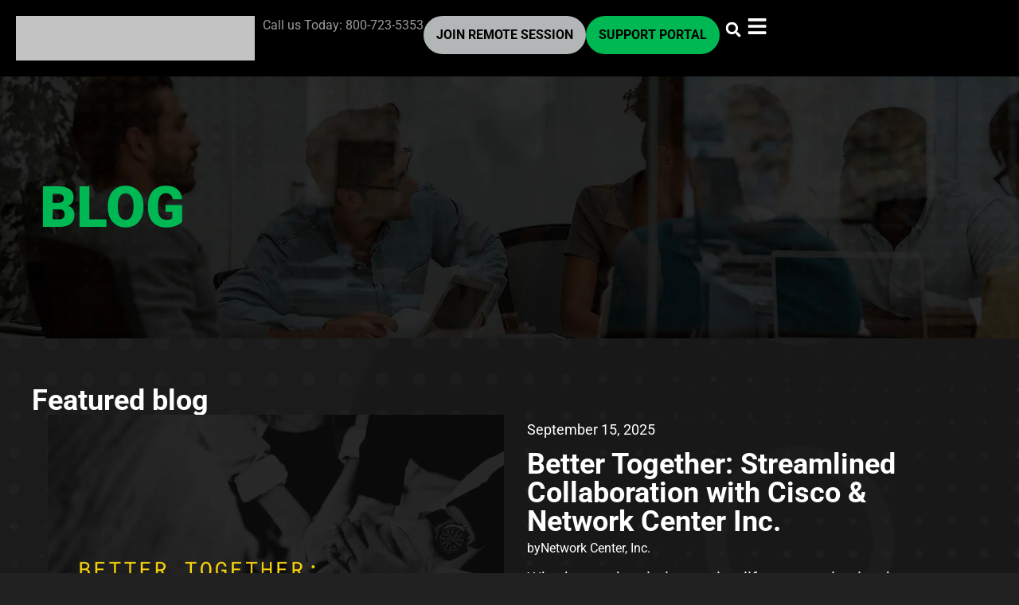

--- FILE ---
content_type: text/html; charset=UTF-8
request_url: https://www.netcenter.net/blogs/
body_size: 42957
content:
<!doctype html><html lang="en-US"><head><script data-no-optimize="1">var litespeed_docref=sessionStorage.getItem("litespeed_docref");litespeed_docref&&(Object.defineProperty(document,"referrer",{get:function(){return litespeed_docref}}),sessionStorage.removeItem("litespeed_docref"));</script> <meta charset="UTF-8"><meta name="viewport" content="width=device-width, initial-scale=1"><link rel="profile" href="https://gmpg.org/xfn/11"><meta name='robots' content='index, follow, max-image-preview:large, max-snippet:-1, max-video-preview:-1' /> <script data-no-defer="1" data-ezscrex="false" data-cfasync="false" data-pagespeed-no-defer data-cookieconsent="ignore">var ctPublicFunctions = {"_ajax_nonce":"1a143ff9db","_rest_nonce":"79f92c4c63","_ajax_url":"\/wp-admin\/admin-ajax.php","_rest_url":"https:\/\/www.netcenter.net\/wp-json\/","data__cookies_type":"none","data__ajax_type":"admin_ajax","data__bot_detector_enabled":"1","data__frontend_data_log_enabled":1,"cookiePrefix":"","wprocket_detected":false,"host_url":"www.netcenter.net","text__ee_click_to_select":"Click to select the whole data","text__ee_original_email":"The complete one is","text__ee_got_it":"Got it","text__ee_blocked":"Blocked","text__ee_cannot_connect":"Cannot connect","text__ee_cannot_decode":"Can not decode email. Unknown reason","text__ee_email_decoder":"CleanTalk email decoder","text__ee_wait_for_decoding":"The magic is on the way!","text__ee_decoding_process":"Please wait a few seconds while we decode the contact data."}</script> <script data-no-defer="1" data-ezscrex="false" data-cfasync="false" data-pagespeed-no-defer data-cookieconsent="ignore">var ctPublic = {"_ajax_nonce":"1a143ff9db","settings__forms__check_internal":"0","settings__forms__check_external":"0","settings__forms__force_protection":"0","settings__forms__search_test":"1","settings__forms__wc_add_to_cart":"0","settings__data__bot_detector_enabled":"1","settings__sfw__anti_crawler":0,"blog_home":"https:\/\/www.netcenter.net\/","pixel__setting":"3","pixel__enabled":true,"pixel__url":null,"data__email_check_before_post":"1","data__email_check_exist_post":"0","data__cookies_type":"none","data__key_is_ok":true,"data__visible_fields_required":true,"wl_brandname":"Anti-Spam by CleanTalk","wl_brandname_short":"CleanTalk","ct_checkjs_key":"d3e2aefc6154bee3bbf03713f4d5aece61096a5647091622ac03a6329817e902","emailEncoderPassKey":"4bd8e335d96b1ae6359fe1e5f0d51bfc","bot_detector_forms_excluded":"W10=","advancedCacheExists":false,"varnishCacheExists":false,"wc_ajax_add_to_cart":false,"theRealPerson":{"phrases":{"trpHeading":"The Real Person Badge!","trpContent1":"The commenter acts as a real person and verified as not a bot.","trpContent2":" Anti-Spam by CleanTalk","trpContentLearnMore":"Learn more"},"trpContentLink":"https:\/\/cleantalk.org\/help\/the-real-person?utm_id=&amp;utm_term=&amp;utm_source=admin_side&amp;utm_medium=trp_badge&amp;utm_content=trp_badge_link_click&amp;utm_campaign=apbct_links","imgPersonUrl":"https:\/\/www.netcenter.net\/wp-content\/plugins\/cleantalk-spam-protect\/css\/images\/real_user.svg","imgShieldUrl":"https:\/\/www.netcenter.net\/wp-content\/plugins\/cleantalk-spam-protect\/css\/images\/shield.svg"}}</script> <title>Blogs - Network Center</title><meta name="description" content="Read up on today&#039;s relevant IT topics. NCI&#039;s blog content covers cybersecurity strategy &amp; best practices, emerging cloud technology, and more." /><link rel="canonical" href="https://www.netcenter.net/blogs/" /><meta property="og:locale" content="en_US" /><meta property="og:type" content="article" /><meta property="og:title" content="Blogs - Network Center" /><meta property="og:description" content="Read up on today&#039;s relevant IT topics. NCI&#039;s blog content covers cybersecurity strategy &amp; best practices, emerging cloud technology, and more." /><meta property="og:url" content="https://www.netcenter.net/blogs/" /><meta property="og:site_name" content="Network Center" /><meta property="article:publisher" content="https://www.facebook.com/NetworkCenterInc" /><meta property="article:modified_time" content="2025-01-27T16:37:23+00:00" /><meta property="og:image" content="https://www.netcenter.net/wp-content/uploads/2025/01/26.png" /><meta property="og:image:width" content="5625" /><meta property="og:image:height" content="3750" /><meta property="og:image:type" content="image/png" /><meta name="twitter:card" content="summary_large_image" /><meta name="twitter:site" content="@NetworkCenter" /><meta name="twitter:label1" content="Est. reading time" /><meta name="twitter:data1" content="3 minutes" /> <script type="application/ld+json" class="yoast-schema-graph">{"@context":"https://schema.org","@graph":[{"@type":"WebPage","@id":"https://www.netcenter.net/blogs/","url":"https://www.netcenter.net/blogs/","name":"Blogs - Network Center","isPartOf":{"@id":"https://www.netcenter.net/#website"},"primaryImageOfPage":{"@id":"https://www.netcenter.net/blogs/#primaryimage"},"image":{"@id":"https://www.netcenter.net/blogs/#primaryimage"},"thumbnailUrl":"https://www.netcenter.net/wp-content/uploads/2025/01/26-768x512.png","datePublished":"2023-05-01T19:01:13+00:00","dateModified":"2025-01-27T16:37:23+00:00","description":"Read up on today's relevant IT topics. NCI's blog content covers cybersecurity strategy & best practices, emerging cloud technology, and more.","breadcrumb":{"@id":"https://www.netcenter.net/blogs/#breadcrumb"},"inLanguage":"en-US","potentialAction":[{"@type":"ReadAction","target":["https://www.netcenter.net/blogs/"]}]},{"@type":"ImageObject","inLanguage":"en-US","@id":"https://www.netcenter.net/blogs/#primaryimage","url":"https://www.netcenter.net/wp-content/uploads/2025/01/26.png","contentUrl":"https://www.netcenter.net/wp-content/uploads/2025/01/26.png","width":5625,"height":3750,"caption":"Maximizing Value, Security, & Resources with IT Planning"},{"@type":"BreadcrumbList","@id":"https://www.netcenter.net/blogs/#breadcrumb","itemListElement":[{"@type":"ListItem","position":1,"name":"Home","item":"https://www.netcenter.net/"},{"@type":"ListItem","position":2,"name":"Blogs"}]},{"@type":"WebSite","@id":"https://www.netcenter.net/#website","url":"https://www.netcenter.net/","name":"Network Center","description":"NCI creates innovative IT solutions tailored to your businesses unique goals and needs","publisher":{"@id":"https://www.netcenter.net/#organization"},"potentialAction":[{"@type":"SearchAction","target":{"@type":"EntryPoint","urlTemplate":"https://www.netcenter.net/?s={search_term_string}"},"query-input":{"@type":"PropertyValueSpecification","valueRequired":true,"valueName":"search_term_string"}}],"inLanguage":"en-US"},{"@type":"Organization","@id":"https://www.netcenter.net/#organization","name":"Network Center","url":"https://www.netcenter.net/","logo":{"@type":"ImageObject","inLanguage":"en-US","@id":"https://www.netcenter.net/#/schema/logo/image/","url":"https://www.netcenter.net/wp-content/uploads/2023/04/Group-2171.png","contentUrl":"https://www.netcenter.net/wp-content/uploads/2023/04/Group-2171.png","width":378,"height":70,"caption":"Network Center"},"image":{"@id":"https://www.netcenter.net/#/schema/logo/image/"},"sameAs":["https://www.facebook.com/NetworkCenterInc","https://x.com/NetworkCenter"]}]}</script> <link rel='dns-prefetch' href='//fd.cleantalk.org' /><link rel='dns-prefetch' href='//js.hs-scripts.com' /><link rel='dns-prefetch' href='//www.googletagmanager.com' /><link rel="alternate" type="application/rss+xml" title="Network Center &raquo; Feed" href="https://www.netcenter.net/feed/" /><link rel="alternate" type="application/rss+xml" title="Network Center &raquo; Comments Feed" href="https://www.netcenter.net/comments/feed/" /><link rel="alternate" type="text/calendar" title="Network Center &raquo; iCal Feed" href="https://www.netcenter.net/events/?ical=1" /><link rel="alternate" title="oEmbed (JSON)" type="application/json+oembed" href="https://www.netcenter.net/wp-json/oembed/1.0/embed?url=https%3A%2F%2Fwww.netcenter.net%2Fblogs%2F" /><link rel="alternate" title="oEmbed (XML)" type="text/xml+oembed" href="https://www.netcenter.net/wp-json/oembed/1.0/embed?url=https%3A%2F%2Fwww.netcenter.net%2Fblogs%2F&#038;format=xml" /><style id='wp-img-auto-sizes-contain-inline-css'>img:is([sizes=auto i],[sizes^="auto," i]){contain-intrinsic-size:3000px 1500px}
/*# sourceURL=wp-img-auto-sizes-contain-inline-css */</style><style id="litespeed-ccss">:root{--wp--preset--aspect-ratio--square:1;--wp--preset--aspect-ratio--4-3:4/3;--wp--preset--aspect-ratio--3-4:3/4;--wp--preset--aspect-ratio--3-2:3/2;--wp--preset--aspect-ratio--2-3:2/3;--wp--preset--aspect-ratio--16-9:16/9;--wp--preset--aspect-ratio--9-16:9/16;--wp--preset--color--black:#000000;--wp--preset--color--cyan-bluish-gray:#abb8c3;--wp--preset--color--white:#ffffff;--wp--preset--color--pale-pink:#f78da7;--wp--preset--color--vivid-red:#cf2e2e;--wp--preset--color--luminous-vivid-orange:#ff6900;--wp--preset--color--luminous-vivid-amber:#fcb900;--wp--preset--color--light-green-cyan:#7bdcb5;--wp--preset--color--vivid-green-cyan:#00d084;--wp--preset--color--pale-cyan-blue:#8ed1fc;--wp--preset--color--vivid-cyan-blue:#0693e3;--wp--preset--color--vivid-purple:#9b51e0;--wp--preset--gradient--vivid-cyan-blue-to-vivid-purple:linear-gradient(135deg,rgba(6,147,227,1) 0%,rgb(155,81,224) 100%);--wp--preset--gradient--light-green-cyan-to-vivid-green-cyan:linear-gradient(135deg,rgb(122,220,180) 0%,rgb(0,208,130) 100%);--wp--preset--gradient--luminous-vivid-amber-to-luminous-vivid-orange:linear-gradient(135deg,rgba(252,185,0,1) 0%,rgba(255,105,0,1) 100%);--wp--preset--gradient--luminous-vivid-orange-to-vivid-red:linear-gradient(135deg,rgba(255,105,0,1) 0%,rgb(207,46,46) 100%);--wp--preset--gradient--very-light-gray-to-cyan-bluish-gray:linear-gradient(135deg,rgb(238,238,238) 0%,rgb(169,184,195) 100%);--wp--preset--gradient--cool-to-warm-spectrum:linear-gradient(135deg,rgb(74,234,220) 0%,rgb(151,120,209) 20%,rgb(207,42,186) 40%,rgb(238,44,130) 60%,rgb(251,105,98) 80%,rgb(254,248,76) 100%);--wp--preset--gradient--blush-light-purple:linear-gradient(135deg,rgb(255,206,236) 0%,rgb(152,150,240) 100%);--wp--preset--gradient--blush-bordeaux:linear-gradient(135deg,rgb(254,205,165) 0%,rgb(254,45,45) 50%,rgb(107,0,62) 100%);--wp--preset--gradient--luminous-dusk:linear-gradient(135deg,rgb(255,203,112) 0%,rgb(199,81,192) 50%,rgb(65,88,208) 100%);--wp--preset--gradient--pale-ocean:linear-gradient(135deg,rgb(255,245,203) 0%,rgb(182,227,212) 50%,rgb(51,167,181) 100%);--wp--preset--gradient--electric-grass:linear-gradient(135deg,rgb(202,248,128) 0%,rgb(113,206,126) 100%);--wp--preset--gradient--midnight:linear-gradient(135deg,rgb(2,3,129) 0%,rgb(40,116,252) 100%);--wp--preset--font-size--small:13px;--wp--preset--font-size--medium:20px;--wp--preset--font-size--large:36px;--wp--preset--font-size--x-large:42px;--wp--preset--spacing--20:0.44rem;--wp--preset--spacing--30:0.67rem;--wp--preset--spacing--40:1rem;--wp--preset--spacing--50:1.5rem;--wp--preset--spacing--60:2.25rem;--wp--preset--spacing--70:3.38rem;--wp--preset--spacing--80:5.06rem;--wp--preset--shadow--natural:6px 6px 9px rgba(0, 0, 0, 0.2);--wp--preset--shadow--deep:12px 12px 50px rgba(0, 0, 0, 0.4);--wp--preset--shadow--sharp:6px 6px 0px rgba(0, 0, 0, 0.2);--wp--preset--shadow--outlined:6px 6px 0px -3px rgba(255, 255, 255, 1), 6px 6px rgba(0, 0, 0, 1);--wp--preset--shadow--crisp:6px 6px 0px rgba(0, 0, 0, 1)}:root{--wp--style--global--content-size:800px;--wp--style--global--wide-size:1200px}:where(body){margin:0}:root{--wp--style--block-gap:24px}body{padding-top:0;padding-right:0;padding-bottom:0;padding-left:0}a:where(:not(.wp-element-button)){text-decoration:underline}:root{--tec-grid-gutter:48px;--tec-grid-gutter-negative:calc(var(--tec-grid-gutter)*-1);--tec-grid-gutter-half:calc(var(--tec-grid-gutter)/2);--tec-grid-gutter-half-negative:calc(var(--tec-grid-gutter-half)*-1);--tec-grid-gutter-small:42px;--tec-grid-gutter-small-negative:calc(var(--tec-grid-gutter-small)*-1);--tec-grid-gutter-small-half:calc(var(--tec-grid-gutter-small)/2);--tec-grid-gutter-small-half-negative:calc(var(--tec-grid-gutter-small-half)*-1);--tec-grid-gutter-page:42px;--tec-grid-gutter-page-small:19.5px;--tec-grid-width-default:1176px;--tec-grid-width-min:320px;--tec-grid-width:calc(var(--tec-grid-width-default) + var(--tec-grid-gutter-page)*2);--tec-grid-width-1-of-2:50%;--tec-grid-width-1-of-3:33.333%;--tec-grid-width-1-of-4:25%;--tec-grid-width-1-of-5:20%;--tec-grid-width-1-of-7:14.285%;--tec-grid-width-1-of-8:12.5%;--tec-grid-width-1-of-9:11.111%;--tec-spacer-0:4px;--tec-spacer-1:8px;--tec-spacer-2:12px;--tec-spacer-3:16px;--tec-spacer-4:20px;--tec-spacer-5:24px;--tec-spacer-6:28px;--tec-spacer-7:32px;--tec-spacer-8:40px;--tec-spacer-9:48px;--tec-spacer-10:56px;--tec-spacer-11:64px;--tec-spacer-12:80px;--tec-spacer-13:96px;--tec-spacer-14:160px;--tec-z-index-spinner-container:100;--tec-z-index-views-selector:30;--tec-z-index-dropdown:30;--tec-z-index-events-bar-button:20;--tec-z-index-search:10;--tec-z-index-filters:9;--tec-z-index-scroller:7;--tec-z-index-week-event-hover:5;--tec-z-index-map-event-hover:5;--tec-z-index-map-event-hover-actions:6;--tec-z-index-multiday-event:5;--tec-z-index-multiday-event-bar:2;--tec-color-text-primary:#141827;--tec-color-text-primary-light:rgba(20,24,39,.62);--tec-color-text-secondary:#5d5d5d;--tec-color-text-disabled:#d5d5d5;--tec-color-text-events-title:var(--tec-color-text-primary);--tec-color-text-event-title:var(--tec-color-text-events-title);--tec-color-text-event-date:var(--tec-color-text-primary);--tec-color-text-secondary-event-date:var(--tec-color-text-secondary);--tec-color-icon-primary:#5d5d5d;--tec-color-icon-primary-alt:#757575;--tec-color-icon-secondary:#bababa;--tec-color-icon-active:#141827;--tec-color-icon-disabled:#d5d5d5;--tec-color-icon-focus:#334aff;--tec-color-icon-error:#da394d;--tec-color-event-icon:#141827;--tec-color-event-icon-hover:#334aff;--tec-color-accent-primary:#334aff;--tec-color-accent-primary-hover:rgba(51,74,255,.8);--tec-color-accent-primary-active:rgba(51,74,255,.9);--tec-color-accent-primary-background:rgba(51,74,255,.07);--tec-color-accent-secondary:#141827;--tec-color-accent-secondary-hover:rgba(20,24,39,.8);--tec-color-accent-secondary-active:rgba(20,24,39,.9);--tec-color-accent-secondary-background:rgba(20,24,39,.07);--tec-color-button-primary:var(--tec-color-accent-primary);--tec-color-button-primary-hover:var(--tec-color-accent-primary-hover);--tec-color-button-primary-active:var(--tec-color-accent-primary-active);--tec-color-button-primary-background:var(--tec-color-accent-primary-background);--tec-color-button-secondary:var(--tec-color-accent-secondary);--tec-color-button-secondary-hover:var(--tec-color-accent-secondary-hover);--tec-color-button-secondary-active:var(--tec-color-accent-secondary-active);--tec-color-button-secondary-background:var(--tec-color-accent-secondary-background);--tec-color-link-primary:var(--tec-color-text-primary);--tec-color-link-accent:var(--tec-color-accent-primary);--tec-color-link-accent-hover:rgba(51,74,255,.8);--tec-color-border-default:#d5d5d5;--tec-color-border-secondary:#e4e4e4;--tec-color-border-tertiary:#7d7d7d;--tec-color-border-hover:#5d5d5d;--tec-color-border-active:#141827;--tec-color-background:#fff;--tec-color-background-events:transparent;--tec-color-background-transparent:hsla(0,0%,100%,.6);--tec-color-background-secondary:#f7f6f6;--tec-color-background-messages:rgba(20,24,39,.07);--tec-color-background-secondary-hover:#f0eeee;--tec-color-background-error:rgba(218,57,77,.08);--tec-color-box-shadow:rgba(0,0,0,.14);--tec-color-box-shadow-secondary:rgba(0,0,0,.1);--tec-color-scroll-track:rgba(0,0,0,.25);--tec-color-scroll-bar:rgba(0,0,0,.5);--tec-color-background-primary-multiday:rgba(51,74,255,.24);--tec-color-background-primary-multiday-hover:rgba(51,74,255,.34);--tec-color-background-secondary-multiday:rgba(20,24,39,.24);--tec-color-background-secondary-multiday-hover:rgba(20,24,39,.34);--tec-color-accent-primary-week-event:rgba(51,74,255,.1);--tec-color-accent-primary-week-event-hover:rgba(51,74,255,.2);--tec-color-accent-primary-week-event-featured:rgba(51,74,255,.04);--tec-color-accent-primary-week-event-featured-hover:rgba(51,74,255,.14);--tec-color-background-secondary-datepicker:var(--tec-color-background-secondary);--tec-color-accent-primary-background-datepicker:var(--tec-color-accent-primary-background)}:root{--tec-grid-gutter:48px;--tec-grid-gutter-negative:calc(var(--tec-grid-gutter)*-1);--tec-grid-gutter-half:calc(var(--tec-grid-gutter)/2);--tec-grid-gutter-half-negative:calc(var(--tec-grid-gutter-half)*-1);--tec-grid-gutter-small:42px;--tec-grid-gutter-small-negative:calc(var(--tec-grid-gutter-small)*-1);--tec-grid-gutter-small-half:calc(var(--tec-grid-gutter-small)/2);--tec-grid-gutter-small-half-negative:calc(var(--tec-grid-gutter-small-half)*-1);--tec-grid-gutter-page:42px;--tec-grid-gutter-page-small:19.5px;--tec-grid-width-default:1176px;--tec-grid-width-min:320px;--tec-grid-width:calc(var(--tec-grid-width-default) + var(--tec-grid-gutter-page)*2);--tec-grid-width-1-of-2:50%;--tec-grid-width-1-of-3:33.333%;--tec-grid-width-1-of-4:25%;--tec-grid-width-1-of-5:20%;--tec-grid-width-1-of-7:14.285%;--tec-grid-width-1-of-8:12.5%;--tec-grid-width-1-of-9:11.111%;--tec-spacer-0:4px;--tec-spacer-1:8px;--tec-spacer-2:12px;--tec-spacer-3:16px;--tec-spacer-4:20px;--tec-spacer-5:24px;--tec-spacer-6:28px;--tec-spacer-7:32px;--tec-spacer-8:40px;--tec-spacer-9:48px;--tec-spacer-10:56px;--tec-spacer-11:64px;--tec-spacer-12:80px;--tec-spacer-13:96px;--tec-spacer-14:160px;--tec-z-index-spinner-container:100;--tec-z-index-views-selector:30;--tec-z-index-dropdown:30;--tec-z-index-events-bar-button:20;--tec-z-index-search:10;--tec-z-index-filters:9;--tec-z-index-scroller:7;--tec-z-index-week-event-hover:5;--tec-z-index-map-event-hover:5;--tec-z-index-map-event-hover-actions:6;--tec-z-index-multiday-event:5;--tec-z-index-multiday-event-bar:2;--tec-color-text-primary:#141827;--tec-color-text-primary-light:rgba(20,24,39,.62);--tec-color-text-secondary:#5d5d5d;--tec-color-text-disabled:#d5d5d5;--tec-color-text-events-title:var(--tec-color-text-primary);--tec-color-text-event-title:var(--tec-color-text-events-title);--tec-color-text-event-date:var(--tec-color-text-primary);--tec-color-text-secondary-event-date:var(--tec-color-text-secondary);--tec-color-icon-primary:#5d5d5d;--tec-color-icon-primary-alt:#757575;--tec-color-icon-secondary:#bababa;--tec-color-icon-active:#141827;--tec-color-icon-disabled:#d5d5d5;--tec-color-icon-focus:#334aff;--tec-color-icon-error:#da394d;--tec-color-event-icon:#141827;--tec-color-event-icon-hover:#334aff;--tec-color-accent-primary:#334aff;--tec-color-accent-primary-hover:rgba(51,74,255,.8);--tec-color-accent-primary-active:rgba(51,74,255,.9);--tec-color-accent-primary-background:rgba(51,74,255,.07);--tec-color-accent-secondary:#141827;--tec-color-accent-secondary-hover:rgba(20,24,39,.8);--tec-color-accent-secondary-active:rgba(20,24,39,.9);--tec-color-accent-secondary-background:rgba(20,24,39,.07);--tec-color-button-primary:var(--tec-color-accent-primary);--tec-color-button-primary-hover:var(--tec-color-accent-primary-hover);--tec-color-button-primary-active:var(--tec-color-accent-primary-active);--tec-color-button-primary-background:var(--tec-color-accent-primary-background);--tec-color-button-secondary:var(--tec-color-accent-secondary);--tec-color-button-secondary-hover:var(--tec-color-accent-secondary-hover);--tec-color-button-secondary-active:var(--tec-color-accent-secondary-active);--tec-color-button-secondary-background:var(--tec-color-accent-secondary-background);--tec-color-link-primary:var(--tec-color-text-primary);--tec-color-link-accent:var(--tec-color-accent-primary);--tec-color-link-accent-hover:rgba(51,74,255,.8);--tec-color-border-default:#d5d5d5;--tec-color-border-secondary:#e4e4e4;--tec-color-border-tertiary:#7d7d7d;--tec-color-border-hover:#5d5d5d;--tec-color-border-active:#141827;--tec-color-background:#fff;--tec-color-background-events:transparent;--tec-color-background-transparent:hsla(0,0%,100%,.6);--tec-color-background-secondary:#f7f6f6;--tec-color-background-messages:rgba(20,24,39,.07);--tec-color-background-secondary-hover:#f0eeee;--tec-color-background-error:rgba(218,57,77,.08);--tec-color-box-shadow:rgba(0,0,0,.14);--tec-color-box-shadow-secondary:rgba(0,0,0,.1);--tec-color-scroll-track:rgba(0,0,0,.25);--tec-color-scroll-bar:rgba(0,0,0,.5);--tec-color-background-primary-multiday:rgba(51,74,255,.24);--tec-color-background-primary-multiday-hover:rgba(51,74,255,.34);--tec-color-background-secondary-multiday:rgba(20,24,39,.24);--tec-color-background-secondary-multiday-hover:rgba(20,24,39,.34);--tec-color-accent-primary-week-event:rgba(51,74,255,.1);--tec-color-accent-primary-week-event-hover:rgba(51,74,255,.2);--tec-color-accent-primary-week-event-featured:rgba(51,74,255,.04);--tec-color-accent-primary-week-event-featured-hover:rgba(51,74,255,.14);--tec-color-background-secondary-datepicker:var(--tec-color-background-secondary);--tec-color-accent-primary-background-datepicker:var(--tec-color-accent-primary-background);--tec-border-radius-default:4px;--tec-border-width-week-event:2px;--tec-box-shadow-default:0 2px 5px 0 var(--tec-color-box-shadow);--tec-box-shadow-tooltip:0 2px 12px 0 var(--tec-color-box-shadow);--tec-box-shadow-card:0 1px 6px 2px var(--tec-color-box-shadow);--tec-box-shadow-multiday:16px 6px 6px -2px var(--tec-color-box-shadow-secondary);--tec-form-color-background:var(--tec-color-background);--tec-form-color-border-default:var(--tec-color-text-primary);--tec-form-color-border-active:var(--tec-color-accent-secondary);--tec-form-color-border-secondary:var(--tec-color-border-tertiary);--tec-form-color-accent-primary:var(--tec-color-accent-primary);--tec-form-box-shadow-default:var(--tec-box-shadow-default);--tec-opacity-background:0.07;--tec-opacity-select-highlighted:0.3;--tec-opacity-icon-hover:0.8;--tec-opacity-icon-active:0.9;--tec-opacity-default:1;--tec-font-family-sans-serif:"Helvetica Neue",Helvetica,-apple-system,BlinkMacSystemFont,Roboto,Arial,sans-serif;--tec-font-weight-regular:400;--tec-font-weight-bold:700;--tec-font-size-0:11px;--tec-font-size-1:12px;--tec-font-size-2:14px;--tec-font-size-3:16px;--tec-font-size-4:18px;--tec-font-size-5:20px;--tec-font-size-6:22px;--tec-font-size-7:24px;--tec-font-size-8:28px;--tec-font-size-9:32px;--tec-font-size-10:42px;--tec-line-height-0:1.38;--tec-line-height-1:1.42;--tec-line-height-2:1.5;--tec-line-height-3:1.62}html{line-height:1.15;-webkit-text-size-adjust:100%}*,:after,:before{box-sizing:border-box}body{margin:0;font-family:-apple-system,BlinkMacSystemFont,Segoe UI,Roboto,Helvetica Neue,Arial,Noto Sans,sans-serif,Apple Color Emoji,Segoe UI Emoji,Segoe UI Symbol,Noto Color Emoji;font-size:1rem;font-weight:400;line-height:1.5;color:#333;background-color:#fff;-webkit-font-smoothing:antialiased;-moz-osx-font-smoothing:grayscale}h2{margin-block-start:.5rem;margin-block-end:1rem;font-family:inherit;font-weight:500;line-height:1.2;color:inherit}h2{font-size:2rem}p{margin-block-start:0;margin-block-end:.9rem}a{background-color:#fff0;text-decoration:none;color:#c36}img{border-style:none;height:auto;max-width:100%}label{display:inline-block;line-height:1;vertical-align:middle}input{font-family:inherit;font-size:1rem;line-height:1.5;margin:0}input[type=search]{width:100%;border:1px solid #666;border-radius:3px;padding:.5rem 1rem}input{overflow:visible}[type=search]{-webkit-appearance:textfield;outline-offset:-2px}[type=search]::-webkit-search-decoration{-webkit-appearance:none}::-webkit-file-upload-button{-webkit-appearance:button;font:inherit}li,ul{margin-block-start:0;margin-block-end:0;border:0;outline:0;font-size:100%;vertical-align:baseline;background:#fff0}.screen-reader-text{clip:rect(1px,1px,1px,1px);height:1px;overflow:hidden;position:absolute!important;width:1px;word-wrap:normal!important}.elementor-screen-only,.screen-reader-text{height:1px;margin:-1px;overflow:hidden;padding:0;position:absolute;top:-10000em;width:1px;clip:rect(0,0,0,0);border:0}.elementor *,.elementor :after,.elementor :before{box-sizing:border-box}.elementor a{box-shadow:none;text-decoration:none}.elementor img{border:none;border-radius:0;box-shadow:none;height:auto;max-width:100%}.elementor-element{--flex-direction:initial;--flex-wrap:initial;--justify-content:initial;--align-items:initial;--align-content:initial;--gap:initial;--flex-basis:initial;--flex-grow:initial;--flex-shrink:initial;--order:initial;--align-self:initial;align-self:var(--align-self);flex-basis:var(--flex-basis);flex-grow:var(--flex-grow);flex-shrink:var(--flex-shrink);order:var(--order)}.elementor-element:where(.e-con-full,.elementor-widget){align-content:var(--align-content);align-items:var(--align-items);flex-direction:var(--flex-direction);flex-wrap:var(--flex-wrap);gap:var(--row-gap) var(--column-gap);justify-content:var(--justify-content)}.elementor-align-right{text-align:right}@media (max-width:1024px){.elementor-tablet-align-left{text-align:left}}@media (max-width:767px){.elementor-mobile-align-left{text-align:left}}:root{--page-title-display:block}.elementor-page-title{display:var(--page-title-display)}.elementor-section{position:relative}.elementor-section .elementor-container{display:flex;margin-left:auto;margin-right:auto;position:relative}@media (max-width:1024px){.elementor-section .elementor-container{flex-wrap:wrap}}.elementor-section.elementor-section-boxed>.elementor-container{max-width:1140px}.elementor-section.elementor-section-items-middle>.elementor-container{align-items:center}.elementor-widget-wrap{align-content:flex-start;flex-wrap:wrap;position:relative;width:100%}.elementor:not(.elementor-bc-flex-widget) .elementor-widget-wrap{display:flex}.elementor-widget-wrap>.elementor-element{width:100%}.elementor-widget{position:relative}.elementor-widget:not(:last-child){margin-bottom:var(--kit-widget-spacing,20px)}.elementor-column{display:flex;min-height:1px;position:relative}.elementor-column-gap-default>.elementor-column>.elementor-element-populated{padding:10px}@media (min-width:768px){.elementor-column.elementor-col-100{width:100%}}@media (max-width:767px){.elementor-column{width:100%}}.elementor-grid{display:grid;grid-column-gap:var(--grid-column-gap);grid-row-gap:var(--grid-row-gap)}.elementor-grid-1 .elementor-grid{grid-template-columns:repeat(1,1fr)}@media (max-width:1024px){.elementor-grid-tablet-1 .elementor-grid{grid-template-columns:repeat(1,1fr)}}@media (max-width:767px){.elementor-grid-mobile-1 .elementor-grid{grid-template-columns:repeat(1,1fr)}}@media (prefers-reduced-motion:no-preference){html{scroll-behavior:smooth}}.e-con{--border-radius:0;--border-top-width:0px;--border-right-width:0px;--border-bottom-width:0px;--border-left-width:0px;--border-style:initial;--border-color:initial;--container-widget-width:100%;--container-widget-height:initial;--container-widget-flex-grow:0;--container-widget-align-self:initial;--content-width:min(100%,var(--container-max-width,1140px));--width:100%;--min-height:initial;--height:auto;--text-align:initial;--margin-top:0px;--margin-right:0px;--margin-bottom:0px;--margin-left:0px;--padding-top:var(--container-default-padding-top,10px);--padding-right:var(--container-default-padding-right,10px);--padding-bottom:var(--container-default-padding-bottom,10px);--padding-left:var(--container-default-padding-left,10px);--position:relative;--z-index:revert;--overflow:visible;--gap:var(--widgets-spacing,20px);--row-gap:var(--widgets-spacing-row,20px);--column-gap:var(--widgets-spacing-column,20px);--overlay-mix-blend-mode:initial;--overlay-opacity:1;--e-con-grid-template-columns:repeat(3,1fr);--e-con-grid-template-rows:repeat(2,1fr);border-radius:var(--border-radius);height:var(--height);min-height:var(--min-height);min-width:0;overflow:var(--overflow);position:var(--position);width:var(--width);z-index:var(--z-index);--flex-wrap-mobile:wrap;margin-block-end:var(--margin-block-end);margin-block-start:var(--margin-block-start);margin-inline-end:var(--margin-inline-end);margin-inline-start:var(--margin-inline-start);padding-inline-end:var(--padding-inline-end);padding-inline-start:var(--padding-inline-start);--margin-block-start:var(--margin-top);--margin-block-end:var(--margin-bottom);--margin-inline-start:var(--margin-left);--margin-inline-end:var(--margin-right);--padding-inline-start:var(--padding-left);--padding-inline-end:var(--padding-right);--padding-block-start:var(--padding-top);--padding-block-end:var(--padding-bottom);--border-block-start-width:var(--border-top-width);--border-block-end-width:var(--border-bottom-width);--border-inline-start-width:var(--border-left-width);--border-inline-end-width:var(--border-right-width)}.e-con.e-flex{--flex-direction:column;--flex-basis:auto;--flex-grow:0;--flex-shrink:1;flex:var(--flex-grow) var(--flex-shrink) var(--flex-basis)}.e-con-full,.e-con>.e-con-inner{padding-block-end:var(--padding-block-end);padding-block-start:var(--padding-block-start);text-align:var(--text-align)}.e-con-full.e-flex,.e-con.e-flex>.e-con-inner{flex-direction:var(--flex-direction)}.e-con,.e-con>.e-con-inner{display:var(--display)}.e-con-boxed.e-flex{align-content:normal;align-items:normal;flex-direction:column;flex-wrap:nowrap;justify-content:normal}.e-con-boxed{gap:initial;text-align:initial}.e-con.e-flex>.e-con-inner{align-content:var(--align-content);align-items:var(--align-items);align-self:auto;flex-basis:auto;flex-grow:1;flex-shrink:1;flex-wrap:var(--flex-wrap);justify-content:var(--justify-content)}.e-con>.e-con-inner{gap:var(--row-gap) var(--column-gap);height:100%;margin:0 auto;max-width:var(--content-width);padding-inline-end:0;padding-inline-start:0;width:100%}:is(.elementor-section-wrap,[data-elementor-id])>.e-con{--margin-left:auto;--margin-right:auto;max-width:min(100%,var(--width))}.e-con .elementor-widget.elementor-widget{margin-block-end:0}.e-con:before{border-block-end-width:var(--border-block-end-width);border-block-start-width:var(--border-block-start-width);border-color:var(--border-color);border-inline-end-width:var(--border-inline-end-width);border-inline-start-width:var(--border-inline-start-width);border-radius:var(--border-radius);border-style:var(--border-style);content:var(--background-overlay);display:block;height:max(100% + var(--border-top-width) + var(--border-bottom-width),100%);left:calc(0px - var(--border-left-width));mix-blend-mode:var(--overlay-mix-blend-mode);opacity:var(--overlay-opacity);position:absolute;top:calc(0px - var(--border-top-width));width:max(100% + var(--border-left-width) + var(--border-right-width),100%)}.e-con .elementor-widget{min-width:0}.e-con>.e-con-inner>.elementor-widget>.elementor-widget-container,.e-con>.elementor-widget>.elementor-widget-container{height:100%}.e-con.e-con>.e-con-inner>.elementor-widget,.elementor.elementor .e-con>.elementor-widget{max-width:100%}.e-con .elementor-widget:not(:last-child){--kit-widget-spacing:0px}@media (max-width:767px){.e-con.e-flex{--width:100%;--flex-wrap:var(--flex-wrap-mobile)}}.elementor-heading-title{line-height:1;margin:0;padding:0}.elementor-button{background-color:#69727d;border-radius:3px;color:#fff;display:inline-block;font-size:15px;line-height:1;padding:12px 24px;fill:#fff;text-align:center}.elementor-button:visited{color:#fff}.elementor-button-content-wrapper{display:flex;flex-direction:row;gap:5px;justify-content:center}.elementor-button-text{display:inline-block}.elementor-button span{text-decoration:inherit}@media (max-width:767px){.elementor .elementor-hidden-mobile{display:none}}@media (min-width:768px) and (max-width:1024px){.elementor .elementor-hidden-tablet{display:none}}@media (min-width:1025px) and (max-width:99999px){.elementor .elementor-hidden-desktop{display:none}}.elementor-kit-5{--e-global-color-primary:#000000;--e-global-color-secondary:#54595F;--e-global-color-text:#000000;--e-global-color-accent:#00B853;--e-global-color-724b21b:#FFFFFF;--e-global-color-0e780a5:#009F4D;--e-global-color-e9152c8:#1C4446;--e-global-color-01384f5:#8ED4DB;--e-global-color-7eb1474:#FFCD00;--e-global-color-712d7cf:#97D8E5;--e-global-color-dbb800e:#00B853;--e-global-color-5df7205:#B2B6B6;--e-global-color-73dad23:#00B853;--e-global-color-f343ba7:#00D15B;--e-global-color-de333c4:#5DE1E6;--e-global-color-b9d46d6:#232126;--e-global-color-5146083:#6842EA;--e-global-color-11a6e88:#07EB6A;--e-global-color-d8e61d5:#3C90E4;--e-global-color-0945640:#26B8BF;--e-global-color-92e5c53:#00DB69;--e-global-typography-primary-font-family:"Roboto";--e-global-typography-primary-font-weight:600;--e-global-typography-secondary-font-family:"Roboto Mono";--e-global-typography-secondary-font-weight:400;--e-global-typography-text-font-family:"Roboto";--e-global-typography-text-font-weight:400;--e-global-typography-accent-font-family:"Roboto";--e-global-typography-accent-font-weight:500;background-image:url(https://www.netcenter.net/wp-content/uploads/2023/06/Texture_Background_1920x1080-norings-1.png);color:var(--e-global-color-724b21b);font-family:var(--e-global-typography-text-font-family),Sans-serif;font-weight:var(--e-global-typography-text-font-weight)}.elementor-kit-5 a{color:var(--e-global-color-0e780a5)}.elementor-kit-5 .elementor-button{font-family:"Roboto",Sans-serif;font-size:20px;font-weight:700}.elementor-section.elementor-section-boxed>.elementor-container{max-width:1140px}.e-con{--container-max-width:1140px}.elementor-widget:not(:last-child){margin-block-end:20px}.elementor-element{--widgets-spacing:20px 20px;--widgets-spacing-row:20px;--widgets-spacing-column:20px}@media (max-width:1024px){.elementor-section.elementor-section-boxed>.elementor-container{max-width:1024px}.e-con{--container-max-width:1024px}}@media (max-width:767px){.elementor-section.elementor-section-boxed>.elementor-container{max-width:767px}.e-con{--container-max-width:767px}}.elementor-widget-image{text-align:center}.elementor-widget-image a{display:inline-block}.elementor-widget-image a img[src$=".svg"]{width:48px}.elementor-widget-image img{display:inline-block;vertical-align:middle}.elementor-widget .elementor-icon-list-items{list-style-type:none;margin:0;padding:0}.elementor-widget .elementor-icon-list-item{margin:0;padding:0;position:relative}.elementor-widget .elementor-icon-list-item:after{bottom:0;position:absolute;width:100%}.elementor-widget .elementor-icon-list-item,.elementor-widget .elementor-icon-list-item a{align-items:var(--icon-vertical-align,center);display:flex;font-size:inherit}.elementor-widget .elementor-icon-list-icon+.elementor-icon-list-text{align-self:center;padding-inline-start:5px}.elementor-widget .elementor-icon-list-icon{display:flex;position:relative;top:var(--icon-vertical-offset,initial)}.elementor-widget .elementor-icon-list-icon svg{height:var(--e-icon-list-icon-size,1em);width:var(--e-icon-list-icon-size,1em)}.elementor-widget.elementor-widget-icon-list .elementor-icon-list-icon{text-align:var(--e-icon-list-icon-align)}.elementor-widget.elementor-widget-icon-list .elementor-icon-list-icon svg{margin:var(--e-icon-list-icon-margin,0 calc(var(--e-icon-list-icon-size, 1em) * .25) 0 0)}.elementor-widget.elementor-list-item-link-full_width a{width:100%}.elementor-widget:not(.elementor-align-right) .elementor-icon-list-item:after{left:0}.elementor-widget:not(.elementor-align-left) .elementor-icon-list-item:after{right:0}@media (min-width:-1){.elementor-widget:not(.elementor-widescreen-align-right) .elementor-icon-list-item:after{left:0}.elementor-widget:not(.elementor-widescreen-align-left) .elementor-icon-list-item:after{right:0}}@media (max-width:-1){.elementor-widget:not(.elementor-laptop-align-right) .elementor-icon-list-item:after{left:0}.elementor-widget:not(.elementor-laptop-align-left) .elementor-icon-list-item:after{right:0}.elementor-widget:not(.elementor-tablet_extra-align-right) .elementor-icon-list-item:after{left:0}.elementor-widget:not(.elementor-tablet_extra-align-left) .elementor-icon-list-item:after{right:0}}@media (max-width:1024px){.elementor-widget:not(.elementor-tablet-align-right) .elementor-icon-list-item:after{left:0}.elementor-widget:not(.elementor-tablet-align-left) .elementor-icon-list-item:after{right:0}}@media (max-width:-1){.elementor-widget:not(.elementor-mobile_extra-align-right) .elementor-icon-list-item:after{left:0}.elementor-widget:not(.elementor-mobile_extra-align-left) .elementor-icon-list-item:after{right:0}}@media (max-width:767px){.elementor-widget:not(.elementor-mobile-align-right) .elementor-icon-list-item:after{left:0}.elementor-widget:not(.elementor-mobile-align-left) .elementor-icon-list-item:after{right:0}}.elementor .elementor-element ul.elementor-icon-list-items{padding:0}.elementor-search-form{display:block}.elementor-search-form .e-font-icon-svg-container{align-items:center;display:flex;height:100%;justify-content:center;width:100%}.elementor-search-form input[type=search]{-webkit-appearance:none;-moz-appearance:none;background:none;border:0;display:inline-block;font-size:15px;line-height:1;margin:0;min-width:0;padding:0;vertical-align:middle;white-space:normal}.elementor-search-form__container{border:0 solid #fff0;display:flex;min-height:50px;overflow:hidden}.elementor-search-form__container:not(.elementor-search-form--full-screen){background:#f1f2f3}.elementor-search-form__input{color:#3f444b;flex-basis:100%}.elementor-search-form__input::-moz-placeholder{color:inherit;font-family:inherit;opacity:.6}.elementor-search-form--skin-full_screen .elementor-search-form input[type=search].elementor-search-form__input{border:solid #fff;border-width:0 0 1px;color:#fff;font-size:50px;line-height:1.5;text-align:center}.elementor-search-form--skin-full_screen .elementor-search-form__toggle{color:var(--e-search-form-toggle-color,#33373d);display:inline-block;font-size:var(--e-search-form-toggle-size,33px);vertical-align:middle}.elementor-search-form--skin-full_screen .elementor-search-form__toggle .e-font-icon-svg-container{background-color:var(--e-search-form-toggle-background-color,rgb(0 0 0 / .05));border-color:var(--e-search-form-toggle-color,#33373d);border-radius:var(--e-search-form-toggle-border-radius,3px);border-style:solid;border-width:var(--e-search-form-toggle-border-width,0);display:block;height:var(--e-search-form-toggle-size,33px);position:relative;width:var(--e-search-form-toggle-size,33px)}.elementor-search-form--skin-full_screen .elementor-search-form__toggle .e-font-icon-svg-container svg,.elementor-search-form--skin-full_screen .elementor-search-form__toggle .e-font-icon-svg-container:before{left:50%;position:absolute;top:50%;transform:translate(-50%,-50%)}.elementor-search-form--skin-full_screen .elementor-search-form__toggle .e-font-icon-svg-container:before{font-size:var(--e-search-form-toggle-icon-size,.55em)}.elementor-search-form--skin-full_screen .elementor-search-form__toggle .e-font-icon-svg-container svg{fill:var(--e-search-form-toggle-color,#33373d);height:var(--e-search-form-toggle-icon-size,.55em);width:var(--e-search-form-toggle-icon-size,.55em)}.elementor-search-form--skin-full_screen .elementor-search-form__container{align-items:center;background-color:rgb(0 0 0/.8);bottom:0;height:100vh;left:0;padding:0 15%;position:fixed;right:0;top:0;z-index:9998}.elementor-search-form--skin-full_screen .elementor-search-form__container:not(.elementor-search-form--full-screen){opacity:0;overflow:hidden;transform:scale(0)}.elementor-search-form--skin-full_screen .elementor-search-form__container:not(.elementor-search-form--full-screen) .dialog-lightbox-close-button{display:none}.elementor-widget-heading .elementor-heading-title[class*=elementor-size-]>a{color:inherit;font-size:inherit;line-height:inherit}.uael-nav-menu li,.uael-nav-menu ul,ul.uael-nav-menu{list-style:none!important;margin:0;padding:0}.uael-nav-menu li.menu-item{position:relative}.uael-flyout-container .uael-nav-menu li.menu-item{position:relative;background:unset}.uael-nav-menu .sub-menu li.menu-item{position:relative;background:inherit}.elementor-widget-uael-nav-menu .elementor-widget-container,.uael-nav-menu a.uael-menu-item,.uael-nav-menu a.uael-sub-menu-item,.uael-nav-menu__toggle{-js-display:flex;display:-webkit-box;display:-webkit-flex;display:-moz-box;display:-ms-flexbox;display:flex}.elementor-widget-uael-nav-menu .elementor-widget-container{-webkit-box-orient:vertical;-webkit-box-direction:normal;-webkit-flex-direction:column;-moz-box-orient:vertical;-moz-box-direction:normal;-ms-flex-direction:column;flex-direction:column}.uael-nav-menu .menu-item-has-children .sub-menu{position:absolute;top:100%;left:0;z-index:9999;visibility:hidden;opacity:0}.uael-nav-menu:after,.uael-nav-menu:before{content:"";display:table;clear:both}.uael-nav-menu a.uael-menu-item,.uael-nav-menu a.uael-sub-menu-item{line-height:1;text-decoration:none;-webkit-box-pack:justify;-moz-box-pack:justify;-ms-flex-pack:justify;-webkit-box-shadow:none;box-shadow:none;-webkit-box-align:center;-webkit-align-items:center;-moz-box-align:center;-ms-flex-align:center;align-items:center;-webkit-justify-content:space-between;justify-content:space-between}.uael-nav-menu .sub-menu{min-width:220px;margin:0;z-index:9999}nav ul li.menu-item ul.sub-menu:before{content:"";display:block;position:absolute;width:100%}.uael-nav-menu .uael-has-submenu .sub-menu li.menu-item:first-child,.uael-nav-menu .uael-has-submenu .sub-menu li.menu-item:last-child{overflow:visible!important}.uael-nav-menu-icon{border:0 solid}.uael-nav-menu-icon svg{width:25px;height:25px;line-height:25px;font-size:25px}.uael-flyout-wrapper .sub-menu{position:relative;height:0}.uael-nav-menu__toggle{font-size:22px;border:0 solid;-webkit-border-radius:3px;border-radius:3px;color:#494c4f;position:relative}.uael-nav-menu .sub-arrow{font-size:14px;line-height:1;-js-display:flex;display:-webkit-box;display:-webkit-flex;display:-moz-box;display:-ms-flexbox;display:flex;margin-top:-10px;margin-bottom:-10px}.uael-flyout-wrapper .sub-arrow{padding:10px}.uael-nav-menu-icon{display:inline-block;line-height:1;text-align:center}.uael-flyout-container .sub-menu{left:0!important;width:100%!important}.uael-flyout-container .uael-nav-menu .sub-menu{background:unset}.uael-flyout-wrapper .uael-menu-toggle{border:1px dotted #fff0}.uael-nav-menu .menu-item a:after,.uael-nav-menu .menu-item a:before{display:block;position:absolute}.uael-nav-menu .menu-item a.uael-menu-item:not(:hover):not(:focus):not(.current-menu-item):not(.highlighted):after,.uael-nav-menu .menu-item a.uael-menu-item:not(:hover):not(:focus):not(.current-menu-item):not(.highlighted):before{opacity:0}.uael-nav-menu .current-menu-item:after,.uael-nav-menu .current-menu-item:before{-webkit-transform:scale(1);-ms-transform:scale(1);transform:scale(1)}.uael-flyout-overlay{display:none;position:fixed;top:0;bottom:0;left:0;right:0;z-index:999998;background:rgb(0 0 0/.6);-webkit-backface-visibility:hidden}.uael-flyout-close,.uael-flyout-close svg{position:absolute;top:0;right:0;margin:5px;width:23px;height:23px;line-height:23px;font-size:23px;display:block}.uael-flyout-wrapper .uael-side{display:block;position:fixed;z-index:999999;padding:0;margin:0;-webkit-overflow-scrolling:touch;-webkit-backface-visibility:hidden}.uael-flyout-content ul li,.uael-flyout-content.push{color:#fff}.uael-flyout-wrapper .uael-side{display:block;position:fixed;z-index:999999;padding:0;margin:0;-webkit-overflow-scrolling:touch;-webkit-backface-visibility:hidden}.uael-flyout-wrapper .uael-side.uael-flyout-right{top:0;bottom:0;left:auto;right:-100%;height:100%;width:300px;max-width:100%}.uael-flyout-content{height:100%;overflow-x:hidden;overflow-y:auto;line-height:1.4em;color:#fff}@media (max-width:1024px){.uael-flyout-content{-webkit-transform:translateZ(0);transform:translateZ(0)}}.uael-flyout-content::-webkit-scrollbar{display:none}@media only screen and (max-width:1024px){.uael-nav-menu .sub-menu{min-width:auto;margin:0}}@media only screen and (max-width:767px){.uael-nav-menu .sub-menu{min-width:auto;margin:0}}.uael-posts-tabs-dropdown .uael-filters-dropdown{display:none}.uael-filters-dropdown-button .fa-angle-down:before{content:""}.uael-post__header-filters{display:block;margin:0;margin-bottom:10px}.uael-post__header-filter{display:inline-block;padding:5px}.uael-post-inf-loader{display:none;margin:0 auto;min-height:58px;line-height:58px;width:160px;text-align:center}.uael-post-inf-loader>div{width:18px;height:18px;background-color:#0085ba;-webkit-border-radius:100%;border-radius:100%;display:inline-block;-webkit-animation:sk-bouncedelay 1.4s infinite ease-in-out both;animation:sk-bouncedelay 1.4s infinite ease-in-out both}.uael-post-inf-loader .uael-post-loader-1{-webkit-animation-delay:-.32s;animation-delay:-.32s}.uael-post-inf-loader .uael-post-loader-2{-webkit-animation-delay:-.16s;animation-delay:-.16s}@-webkit-keyframes sk-bouncedelay{0%,100%,80%{-webkit-transform:scale(0);transform:scale(0)}40%{-webkit-transform:scale(1);transform:scale(1)}}@keyframes sk-bouncedelay{0%,100%,80%{-webkit-transform:scale(0);transform:scale(0)}40%{-webkit-transform:scale(1);transform:scale(1)}}@media (max-width:767px){.uael-posts-tabs-dropdown .uael-filters-dropdown{display:block;position:relative;margin-bottom:20px}.uael-posts-tabs-dropdown .uael-filters-dropdown-button{background:#efefef;padding:5px 15px 5px 15px;display:inline-block}.uael-posts-tabs-dropdown ul.uael-filters-dropdown-list{display:none;list-style:none;position:absolute;margin:0;top:100%;background-color:#fff;background-color:rgb(255 255 255/.95);z-index:9;border:1px solid #ededed}.uael-posts-tabs-dropdown .uael-post__header-filter{white-space:nowrap;display:block;background:#efefef;border-style:none;margin:0}.uael-posts-tabs-dropdown .uael-filters-dropdown-button::after{content:"";font-family:"Font Awesome 5 Free";font-weight:900;margin-left:6px}.uael-posts-tabs-dropdown .uael-post__header-filters{display:none}.uael-posts-tabs-dropdown .uael-post__header-filter{padding:5px 15px 5px 15px}.uael-post__filter-align-left .uael-posts-tabs-dropdown ul.uael-filters-dropdown-list,.uael-posts-tabs-dropdown ul.uael-filters-dropdown-list{left:0;right:auto;-webkit-transform:none;-ms-transform:none;transform:none}}.elementor-widget-uael-posts .uael-post__header ul.uael-post__header-filters{padding-left:unset}.elementor-widget-uael-posts .uael-post__header ul.uael-post__header-filters li{margin-left:unset}input::-webkit-inner-spin-button,input::-webkit-outer-spin-button{-webkit-appearance:none;-moz-appearance:none;appearance:none;margin:0}:root{--wpforms-field-border-radius:3px;--wpforms-field-border-style:solid;--wpforms-field-border-size:1px;--wpforms-field-background-color:#ffffff;--wpforms-field-border-color:rgba( 0, 0, 0, 0.25 );--wpforms-field-border-color-spare:rgba( 0, 0, 0, 0.25 );--wpforms-field-text-color:rgba( 0, 0, 0, 0.7 );--wpforms-field-menu-color:#ffffff;--wpforms-label-color:rgba( 0, 0, 0, 0.85 );--wpforms-label-sublabel-color:rgba( 0, 0, 0, 0.55 );--wpforms-label-error-color:#d63637;--wpforms-button-border-radius:3px;--wpforms-button-border-style:none;--wpforms-button-border-size:1px;--wpforms-button-background-color:#066aab;--wpforms-button-border-color:#066aab;--wpforms-button-text-color:#ffffff;--wpforms-page-break-color:#066aab;--wpforms-background-image:none;--wpforms-background-position:center center;--wpforms-background-repeat:no-repeat;--wpforms-background-size:cover;--wpforms-background-width:100px;--wpforms-background-height:100px;--wpforms-background-color:rgba( 0, 0, 0, 0 );--wpforms-background-url:none;--wpforms-container-padding:0px;--wpforms-container-border-style:none;--wpforms-container-border-width:1px;--wpforms-container-border-color:#000000;--wpforms-container-border-radius:3px;--wpforms-field-size-input-height:43px;--wpforms-field-size-input-spacing:15px;--wpforms-field-size-font-size:16px;--wpforms-field-size-line-height:19px;--wpforms-field-size-padding-h:14px;--wpforms-field-size-checkbox-size:16px;--wpforms-field-size-sublabel-spacing:5px;--wpforms-field-size-icon-size:1;--wpforms-label-size-font-size:16px;--wpforms-label-size-line-height:19px;--wpforms-label-size-sublabel-font-size:14px;--wpforms-label-size-sublabel-line-height:17px;--wpforms-button-size-font-size:17px;--wpforms-button-size-height:41px;--wpforms-button-size-padding-h:15px;--wpforms-button-size-margin-top:10px;--wpforms-container-shadow-size-box-shadow:none}.fa{-moz-osx-font-smoothing:grayscale;-webkit-font-smoothing:antialiased;display:inline-block;font-style:normal;font-variant:normal;text-rendering:auto;line-height:1}.fa-angle-down:before{content:""}.fa{font-family:"Font Awesome 5 Free";font-weight:900}.fa{-moz-osx-font-smoothing:grayscale;-webkit-font-smoothing:antialiased;display:inline-block;font-style:normal;font-variant:normal;text-rendering:auto;line-height:1}.fa-angle-down:before{content:""}.fa{font-family:"Font Awesome 5 Free"}.fa{font-weight:900}.e-loop-item *{word-break:break-word}[class*=elementor-widget-loop] .elementor-page-title{display:initial}.elementor-widget-loop-grid{scroll-margin-top:var(--auto-scroll-offset,initial)}.elementor-widget-loop-grid .elementor-grid{grid-column-gap:var(--grid-column-gap,30px);grid-row-gap:var(--grid-row-gap,30px)}.elementor-loop-container:not(.elementor-posts-masonry){align-items:stretch}.elementor-232 .elementor-element.elementor-element-d3f0799>.elementor-container>.elementor-column>.elementor-widget-wrap{align-content:center;align-items:center}.elementor-232 .elementor-element.elementor-element-d3f0799:not(.elementor-motion-effects-element-type-background){background-image:url(https://www.netcenter.net/wp-content/uploads/2023/05/NCI_Homepage_Hero_Overlay.png);background-position:center center;background-size:cover}.elementor-232 .elementor-element.elementor-element-d3f0799>.elementor-container{max-width:1200px;min-height:329px}.elementor-232 .elementor-element.elementor-element-d3f0799{margin-top:0;margin-bottom:50px}.elementor-widget-heading .elementor-heading-title{font-family:var(--e-global-typography-primary-font-family),Sans-serif;font-weight:var(--e-global-typography-primary-font-weight);color:var(--e-global-color-primary)}.elementor-232 .elementor-element.elementor-element-29f0c28 .elementor-heading-title{font-family:"Roboto",Sans-serif;font-size:72px;font-weight:900;color:var(--e-global-color-dbb800e)}.elementor-232 .elementor-element.elementor-element-21fa6f8{--display:flex;--flex-direction:column;--container-widget-width:100%;--container-widget-height:initial;--container-widget-flex-grow:0;--container-widget-align-self:initial;--flex-wrap-mobile:wrap;--margin-top:48px;--margin-bottom:48px;--margin-left:0px;--margin-right:0px}.elementor-232 .elementor-element.elementor-element-33e5520 .elementor-heading-title{font-family:"Roboto",Sans-serif;font-size:36px;font-weight:700;color:var(--e-global-color-724b21b)}.elementor-232 .elementor-element.elementor-element-f3e531d{--grid-columns:1}.elementor-232 .elementor-element.elementor-element-f3e531d>.elementor-widget-container{margin:0 0 0 0;padding:0 0 0 0}.elementor-232 .elementor-element.elementor-element-b93400c>.elementor-widget-container{margin:0 0 0 0;padding:0 0 0 0;border-style:none}.elementor-232 .elementor-element.elementor-element-b93400c{z-index:5}.elementor-widget-uael-posts .uael-posts-tabs-dropdown .uael-filters-dropdown-button,.elementor-widget-uael-posts .uael-post__header-filter{font-family:var(--e-global-typography-accent-font-family),Sans-serif;font-weight:var(--e-global-typography-accent-font-weight)}.elementor-widget-uael-posts .uael-post-inf-loader>div{background-color:var(--e-global-color-primary)}.elementor-232 .elementor-element.elementor-element-b5448b0 .uael-post__header-filters{text-align:left;border-bottom:0 solid #B7B7BF}.elementor-232 .elementor-element.elementor-element-b5448b0 .uael-posts-tabs-dropdown .uael-filters-dropdown-button,.elementor-232 .elementor-element.elementor-element-b5448b0 .uael-post__header-filter{color:#191919;background-color:var(--e-global-color-accent)}.elementor-232 .elementor-element.elementor-element-b5448b0 .uael-post__header-filter.uael-filter__current{color:var(--e-global-color-primary)}.elementor-232 .elementor-element.elementor-element-b5448b0 .uael-post__header-filters .uael-post__header-filter.uael-filter__current{background-color:var(--e-global-color-712d7cf)}.elementor-232 .elementor-element.elementor-element-b5448b0 .uael-posts-tabs-dropdown .uael-filters-dropdown-button,.elementor-232 .elementor-element.elementor-element-b5448b0 .uael-post__header-filter{border-radius:50px 50px 50px 50px}.elementor-232 .elementor-element.elementor-element-b5448b0 .uael-post__header-filter{padding:8px 16px 8px 16px;margin-right:10px;margin-bottom:10px}.elementor-232 .elementor-element.elementor-element-b5448b0 .uael-post__header-filter:last-child{margin-right:0}.elementor-232 .elementor-element.elementor-element-b5448b0 .uael-post-inf-loader>div{width:18px;height:18px}.elementor-widget-text-editor{font-family:var(--e-global-typography-text-font-family),Sans-serif;font-weight:var(--e-global-typography-text-font-weight);color:var(--e-global-color-text)}body.elementor-page-232:not(.elementor-motion-effects-element-type-background){background-color:#212121;background-image:url(https://www.netcenter.net/wp-content/uploads/2023/06/Texture_Background_1920x1080-norings-1.png);background-position:top right;background-size:cover}:root{--page-title-display:none}@media (min-width:768px){.elementor-232 .elementor-element.elementor-element-21fa6f8{--content-width:1200px}}@media (min-width:1025px){body.elementor-page-232:not(.elementor-motion-effects-element-type-background){background-attachment:fixed}}@media (max-width:1024px){.elementor-232 .elementor-element.elementor-element-d3f0799>.elementor-container{min-height:240px}.elementor-232 .elementor-element.elementor-element-29f0c28>.elementor-widget-container{margin:0 65px 0 65px}.elementor-232 .elementor-element.elementor-element-21fa6f8{--margin-top:25px;--margin-bottom:25px;--margin-left:0px;--margin-right:0px}.elementor-232 .elementor-element.elementor-element-f3e531d{--grid-columns:1}.elementor-232 .elementor-element.elementor-element-b93400c{width:auto;max-width:auto}.elementor-232 .elementor-element.elementor-element-b93400c>.elementor-widget-container{margin:0 0 0 0}}@media (max-width:767px){.elementor-232 .elementor-element.elementor-element-d3f0799>.elementor-container{min-height:120px}.elementor-232 .elementor-element.elementor-element-29f0c28>.elementor-widget-container{margin:0 0 0 0;padding:0 20px 0 20px}.elementor-232 .elementor-element.elementor-element-29f0c28 .elementor-heading-title{font-size:40px}.elementor-232 .elementor-element.elementor-element-21fa6f8{--margin-top:0px;--margin-bottom:0px;--margin-left:0px;--margin-right:0px}.elementor-232 .elementor-element.elementor-element-f3e531d{--grid-columns:1}.elementor-232 .elementor-element.elementor-element-b93400c>.elementor-widget-container{margin:0 0 0 0}.elementor-232 .elementor-element.elementor-element-b93400c.elementor-element{--align-self:flex-start}.elementor-232 .elementor-element.elementor-element-b5448b0 .uael-posts-tabs-dropdown .uael-filters-dropdown{text-align:left}.elementor-232 .elementor-element.elementor-element-b5448b0 .uael-posts-tabs-dropdown .uael-post__header-filter{border-radius:0;margin-right:0;margin-bottom:0}.elementor-232 .elementor-element.elementor-element-b5448b0 .uael-posts-tabs-dropdown .uael-post__header-filters{border:0 solid}}@media only screen and (max-width:767){.fpost{flex-grow:1}}@media only screen and (max-width:1024px) and (min-width:768px){.uael-post__header-filters{margin:0 0 70px 0!important}}@media only screen and (max-width:767px){.uael-post__header-filters{margin:-55px 0 140px 0!important}}@media screen and (max-width:1024px){body.page-template-default.page{background-image:none}}.elementor-1774 .elementor-element.elementor-element-b06d536{--display:flex;--flex-direction:row;--container-widget-width:initial;--container-widget-height:100%;--container-widget-flex-grow:1;--container-widget-align-self:stretch;--flex-wrap-mobile:wrap;--z-index:10}.elementor-1774 .elementor-element.elementor-element-b06d536:not(.elementor-motion-effects-element-type-background){background-color:var(--e-global-color-primary)}.elementor-1774 .elementor-element.elementor-element-b936829{--display:flex;--flex-direction:row;--container-widget-width:calc( ( 1 - var( --container-widget-flex-grow ) ) * 100% );--container-widget-height:100%;--container-widget-flex-grow:1;--container-widget-align-self:stretch;--flex-wrap-mobile:wrap;--align-items:center}.elementor-1774 .elementor-element.elementor-element-b936829.e-con{--flex-grow:0;--flex-shrink:0}.elementor-1774 .elementor-element.elementor-element-a7ca2b3 img{width:300px;max-width:300px;height:56px}.elementor-1774 .elementor-element.elementor-element-c69beed{--display:flex;--flex-direction:row;--container-widget-width:calc( ( 1 - var( --container-widget-flex-grow ) ) * 100% );--container-widget-height:100%;--container-widget-flex-grow:1;--container-widget-align-self:stretch;--flex-wrap-mobile:wrap;--justify-content:flex-end;--align-items:center}.elementor-widget-icon-list .elementor-icon-list-icon svg{fill:var(--e-global-color-primary)}.elementor-widget-icon-list .elementor-icon-list-item>a{font-family:var(--e-global-typography-text-font-family),Sans-serif;font-weight:var(--e-global-typography-text-font-weight)}.elementor-widget-icon-list .elementor-icon-list-text{color:var(--e-global-color-secondary)}.elementor-1774 .elementor-element.elementor-element-b0fc441 .elementor-icon-list-icon svg{fill:#B2B6B6}.elementor-1774 .elementor-element.elementor-element-b0fc441{--e-icon-list-icon-size:24px;--icon-vertical-offset:0px}.elementor-1774 .elementor-element.elementor-element-b0fc441 .elementor-icon-list-icon{padding-right:8px}.elementor-1774 .elementor-element.elementor-element-b0fc441 .elementor-icon-list-item>a{font-family:"Roboto",Sans-serif;font-size:18px;font-weight:700}.elementor-1774 .elementor-element.elementor-element-b0fc441 .elementor-icon-list-text{text-shadow:0 0 10px rgb(0 0 0/.3);color:#B2B6B6}.elementor-widget-button .elementor-button{background-color:var(--e-global-color-accent);font-family:var(--e-global-typography-accent-font-family),Sans-serif;font-weight:var(--e-global-typography-accent-font-weight)}.elementor-1774 .elementor-element.elementor-element-aa388c9 .elementor-button{background-color:#B2B6B6;font-family:"Roboto",Sans-serif;font-size:20px;font-weight:700;text-transform:uppercase;fill:var(--e-global-color-text);color:var(--e-global-color-text);border-radius:50px 50px 50px 50px;padding:16px 32px 16px 32px}.elementor-1774 .elementor-element.elementor-element-5f44f97 .elementor-button{background-color:#00B853;font-family:"Roboto",Sans-serif;font-size:20px;font-weight:700;text-transform:uppercase;fill:var(--e-global-color-text);color:var(--e-global-color-text);border-radius:50px 50px 50px 50px;padding:16px 32px 16px 32px}.elementor-widget-search-form input[type="search"].elementor-search-form__input{font-family:var(--e-global-typography-text-font-family),Sans-serif;font-weight:var(--e-global-typography-text-font-weight)}.elementor-widget-search-form .elementor-search-form__input,.elementor-widget-search-form.elementor-search-form--skin-full_screen input[type="search"].elementor-search-form__input{color:var(--e-global-color-text);fill:var(--e-global-color-text)}.elementor-1774 .elementor-element.elementor-element-403717e .elementor-search-form{text-align:center}.elementor-1774 .elementor-element.elementor-element-403717e .elementor-search-form__toggle{--e-search-form-toggle-size:34px;--e-search-form-toggle-color:var( --e-global-color-724b21b )}.elementor-1774 .elementor-element.elementor-element-403717e .elementor-search-form__input,.elementor-1774 .elementor-element.elementor-element-403717e.elementor-search-form--skin-full_screen input[type="search"].elementor-search-form__input{color:#FFF;fill:#FFF}.elementor-1774 .elementor-element.elementor-element-403717e.elementor-search-form--skin-full_screen input[type="search"].elementor-search-form__input{border-radius:3px}.elementor-widget-uael-nav-menu .menu-item a.uael-menu-item{font-family:var(--e-global-typography-primary-font-family),Sans-serif;font-weight:var(--e-global-typography-primary-font-weight)}.elementor-widget-uael-nav-menu .menu-item a.uael-menu-item:not(.elementor-button),.elementor-widget-uael-nav-menu .sub-menu a.uael-sub-menu-item{color:var(--e-global-color-text)}.elementor-widget-uael-nav-menu .sub-menu li a.uael-sub-menu-item{font-family:var(--e-global-typography-accent-font-family),Sans-serif;font-weight:var(--e-global-typography-accent-font-weight)}.elementor-1774 .elementor-element.elementor-element-d1fab38 li.menu-item a{justify-content:flex-start}.elementor-1774 .elementor-element.elementor-element-d1fab38 .uael-flyout-wrapper .uael-side{width:600px}.elementor-1774 .elementor-element.elementor-element-d1fab38 .menu-item a.uael-menu-item,.elementor-1774 .elementor-element.elementor-element-d1fab38 .menu-item a.uael-sub-menu-item{padding-left:15px;padding-right:15px}.elementor-1774 .elementor-element.elementor-element-d1fab38 .menu-item a.uael-menu-item,.elementor-1774 .elementor-element.elementor-element-d1fab38 .menu-item a.uael-sub-menu-item{padding-top:15px;padding-bottom:15px}.elementor-1774 .elementor-element.elementor-element-d1fab38 .uael-flyout-wrapper .uael-nav-menu>li.menu-item:first-child{margin-top:50px}.elementor-1774 .elementor-element.elementor-element-d1fab38 .sub-menu li a.uael-sub-menu-item{padding-left:15px;padding-right:15px}.elementor-1774 .elementor-element.elementor-element-d1fab38 .sub-menu a.uael-sub-menu-item{padding-top:10px;padding-bottom:10px}.elementor-1774 .elementor-element.elementor-element-d1fab38{z-index:999}.elementor-1774 .elementor-element.elementor-element-d1fab38 .uael-nav-menu__toggle{margin:0 auto;justify-content:center}.elementor-1774 .elementor-element.elementor-element-d1fab38 .uael-flyout-content{padding:50px;background-color:var(--e-global-color-accent)}.elementor-1774 .elementor-element.elementor-element-d1fab38 .menu-item a.uael-menu-item{font-family:"Roboto",Sans-serif;font-size:48px;font-weight:700}.elementor-1774 .elementor-element.elementor-element-d1fab38 .menu-item a.uael-menu-item:not(.elementor-button),.elementor-1774 .elementor-element.elementor-element-d1fab38 .sub-menu a.uael-sub-menu-item{color:#000000B3}.elementor-1774 .elementor-element.elementor-element-d1fab38 .menu-item.current-menu-ancestor a.uael-menu-item:not(.elementor-button){color:var(--e-global-color-primary)}.elementor-1774 .elementor-element.elementor-element-d1fab38 .sub-menu a.uael-sub-menu-item{color:var(--e-global-color-primary)}.elementor-1774 .elementor-element.elementor-element-d1fab38 .sub-menu li a.uael-sub-menu-item{font-family:"Roboto",Sans-serif;font-size:36px;font-weight:700}.elementor-1774 .elementor-element.elementor-element-d1fab38 .sub-menu li.menu-item:not(:last-child){border-bottom-style:none}.elementor-1774 .elementor-element.elementor-element-d1fab38 div.uael-nav-menu-icon{color:var(--e-global-color-724b21b)}.elementor-1774 .elementor-element.elementor-element-d1fab38 div.uael-nav-menu-icon svg{fill:var(--e-global-color-724b21b)}.elementor-1774 .elementor-element.elementor-element-d1fab38 .uael-nav-menu-icon{font-size:26px}.elementor-1774 .elementor-element.elementor-element-d1fab38 .uael-nav-menu-icon svg{font-size:26px;line-height:26px;height:26px;width:26px}.elementor-1774 .elementor-element.elementor-element-d1fab38 .uael-flyout-close{color:#000}.elementor-1774 .elementor-element.elementor-element-d1fab38 .uael-flyout-close svg{fill:#000}.elementor-1774 .elementor-element.elementor-element-d1fab38 .uael-flyout-close svg,.elementor-1774 .elementor-element.elementor-element-d1fab38 .uael-flyout-close{height:35px;width:35px;font-size:35px;line-height:35px}.elementor-1774 .elementor-element.elementor-element-81e2a6d{--display:flex;--flex-direction:row;--container-widget-width:initial;--container-widget-height:100%;--container-widget-flex-grow:1;--container-widget-align-self:stretch;--flex-wrap-mobile:wrap;--z-index:10}.elementor-1774 .elementor-element.elementor-element-81e2a6d:not(.elementor-motion-effects-element-type-background){background-color:var(--e-global-color-primary)}.elementor-1774 .elementor-element.elementor-element-b364cf1{--display:flex;--flex-direction:row;--container-widget-width:calc( ( 1 - var( --container-widget-flex-grow ) ) * 100% );--container-widget-height:100%;--container-widget-flex-grow:1;--container-widget-align-self:stretch;--flex-wrap-mobile:wrap;--align-items:center}.elementor-1774 .elementor-element.elementor-element-b364cf1.e-con{--flex-grow:0;--flex-shrink:0}.elementor-1774 .elementor-element.elementor-element-07e785d img{width:300px;max-width:300px;height:56px}.elementor-1774 .elementor-element.elementor-element-2b76c6e{--display:flex;--flex-direction:row;--container-widget-width:calc( ( 1 - var( --container-widget-flex-grow ) ) * 100% );--container-widget-height:100%;--container-widget-flex-grow:1;--container-widget-align-self:stretch;--flex-wrap-mobile:wrap;--justify-content:flex-end;--align-items:center}.elementor-1774 .elementor-element.elementor-element-23525cf .elementor-search-form{text-align:center}.elementor-1774 .elementor-element.elementor-element-23525cf .elementor-search-form__toggle{--e-search-form-toggle-size:34px;--e-search-form-toggle-color:var( --e-global-color-724b21b )}.elementor-1774 .elementor-element.elementor-element-23525cf .elementor-search-form__input,.elementor-1774 .elementor-element.elementor-element-23525cf.elementor-search-form--skin-full_screen input[type="search"].elementor-search-form__input{color:#FFF;fill:#FFF}.elementor-1774 .elementor-element.elementor-element-23525cf.elementor-search-form--skin-full_screen input[type="search"].elementor-search-form__input{border-radius:3px}.elementor-1774 .elementor-element.elementor-element-b6fcb06 li.menu-item a{justify-content:flex-start}.elementor-1774 .elementor-element.elementor-element-b6fcb06 .uael-flyout-wrapper .uael-side{width:600px}.elementor-1774 .elementor-element.elementor-element-b6fcb06 .menu-item a.uael-menu-item,.elementor-1774 .elementor-element.elementor-element-b6fcb06 .menu-item a.uael-sub-menu-item{padding-left:15px;padding-right:15px}.elementor-1774 .elementor-element.elementor-element-b6fcb06 .menu-item a.uael-menu-item,.elementor-1774 .elementor-element.elementor-element-b6fcb06 .menu-item a.uael-sub-menu-item{padding-top:15px;padding-bottom:15px}.elementor-1774 .elementor-element.elementor-element-b6fcb06 .uael-flyout-wrapper .uael-nav-menu>li.menu-item:first-child{margin-top:50px}.elementor-1774 .elementor-element.elementor-element-b6fcb06 .sub-menu li a.uael-sub-menu-item{padding-left:15px;padding-right:15px}.elementor-1774 .elementor-element.elementor-element-b6fcb06 .sub-menu a.uael-sub-menu-item{padding-top:10px;padding-bottom:10px}.elementor-1774 .elementor-element.elementor-element-b6fcb06{z-index:999}.elementor-1774 .elementor-element.elementor-element-b6fcb06 .uael-nav-menu__toggle{margin:0 auto;justify-content:center}.elementor-1774 .elementor-element.elementor-element-b6fcb06 .uael-flyout-content{padding:50px;background-color:var(--e-global-color-accent)}.elementor-1774 .elementor-element.elementor-element-b6fcb06 .menu-item a.uael-menu-item{font-family:"Roboto",Sans-serif;font-size:48px;font-weight:700}.elementor-1774 .elementor-element.elementor-element-b6fcb06 .menu-item a.uael-menu-item:not(.elementor-button),.elementor-1774 .elementor-element.elementor-element-b6fcb06 .sub-menu a.uael-sub-menu-item{color:#000000B3}.elementor-1774 .elementor-element.elementor-element-b6fcb06 .menu-item.current-menu-ancestor a.uael-menu-item:not(.elementor-button){color:var(--e-global-color-primary)}.elementor-1774 .elementor-element.elementor-element-b6fcb06 .sub-menu a.uael-sub-menu-item{color:var(--e-global-color-primary)}.elementor-1774 .elementor-element.elementor-element-b6fcb06 .sub-menu li a.uael-sub-menu-item{font-family:"Roboto",Sans-serif;font-size:36px;font-weight:700}.elementor-1774 .elementor-element.elementor-element-b6fcb06 .sub-menu li.menu-item:not(:last-child){border-bottom-style:none}.elementor-1774 .elementor-element.elementor-element-b6fcb06 div.uael-nav-menu-icon{color:var(--e-global-color-724b21b)}.elementor-1774 .elementor-element.elementor-element-b6fcb06 div.uael-nav-menu-icon svg{fill:var(--e-global-color-724b21b)}.elementor-1774 .elementor-element.elementor-element-b6fcb06 .uael-nav-menu-icon{font-size:26px}.elementor-1774 .elementor-element.elementor-element-b6fcb06 .uael-nav-menu-icon svg{font-size:26px;line-height:26px;height:26px;width:26px}.elementor-1774 .elementor-element.elementor-element-b6fcb06 .uael-flyout-close{color:#000}.elementor-1774 .elementor-element.elementor-element-b6fcb06 .uael-flyout-close svg{fill:#000}.elementor-1774 .elementor-element.elementor-element-b6fcb06 .uael-flyout-close svg,.elementor-1774 .elementor-element.elementor-element-b6fcb06 .uael-flyout-close{height:35px;width:35px;font-size:35px;line-height:35px}.elementor-location-header:before{content:"";display:table;clear:both}@media (max-width:1024px){.elementor-1774 .elementor-element.elementor-element-b364cf1{--margin-top:0px;--margin-bottom:0px;--margin-left:0px;--margin-right:0px;--padding-top:0px;--padding-bottom:0px;--padding-left:0px;--padding-right:0px}}@media (max-width:767px){.elementor-1774 .elementor-element.elementor-element-d1fab38 .uael-flyout-wrapper .uael-side{width:300px}.elementor-1774 .elementor-element.elementor-element-d1fab38 .uael-flyout-wrapper .uael-nav-menu>li.menu-item:first-child{margin-top:25px}.elementor-1774 .elementor-element.elementor-element-d1fab38 .uael-flyout-content{padding:15px}.elementor-1774 .elementor-element.elementor-element-d1fab38 .menu-item a.uael-menu-item{font-size:30px}.elementor-1774 .elementor-element.elementor-element-d1fab38 .sub-menu li a.uael-sub-menu-item{font-size:24px}.elementor-1774 .elementor-element.elementor-element-81e2a6d{--gap:0px 0px;--row-gap:0px;--column-gap:0px}.elementor-1774 .elementor-element.elementor-element-b364cf1{--width:59%;--margin-top:0px;--margin-bottom:0px;--margin-left:0px;--margin-right:0px;--padding-top:0px;--padding-bottom:0px;--padding-left:0px;--padding-right:0px}.elementor-1774 .elementor-element.elementor-element-2b76c6e{--width:40%}.elementor-1774 .elementor-element.elementor-element-b6fcb06 .uael-flyout-wrapper .uael-side{width:300px}.elementor-1774 .elementor-element.elementor-element-b6fcb06 .uael-flyout-wrapper .uael-nav-menu>li.menu-item:first-child{margin-top:25px}.elementor-1774 .elementor-element.elementor-element-b6fcb06 .uael-flyout-content{padding:15px}.elementor-1774 .elementor-element.elementor-element-b6fcb06 .menu-item a.uael-menu-item{font-size:30px}.elementor-1774 .elementor-element.elementor-element-b6fcb06 .sub-menu li a.uael-sub-menu-item{font-size:24px}}@media (min-width:768px){.elementor-1774 .elementor-element.elementor-element-b06d536{--content-width:1600px}.elementor-1774 .elementor-element.elementor-element-b936829{--width:24.622%}.elementor-1774 .elementor-element.elementor-element-81e2a6d{--content-width:1400px}.elementor-1774 .elementor-element.elementor-element-b364cf1{--width:24.622%}}@media (max-width:1024px) and (min-width:768px){.elementor-1774 .elementor-element.elementor-element-b364cf1{--width:237.984px}}@media screen and (max-width:1600px) and (min-width:1500px){.nav-phone span.elementor-icon-list-icon{padding-right:0px!important}.navbar-btn span.elementor-button-text{font-size:19px}}@media screen and (max-width:1500px) and (min-width:1400px){.nav-phone span.elementor-icon-list-icon{padding-right:0px!important}.navbar-btn span.elementor-button-text{font-size:18px}.navbar-btn a.elementor-button-link.elementor-button.elementor-size-sm{padding:16px 22px!important}}@media screen and (max-width:1400px) and (min-width:1300px){.nav-phone span.elementor-icon-list-icon{padding-right:0px!important}.navbar-btn span.elementor-button-text{font-size:18px}.navbar-btn a.elementor-button-link.elementor-button.elementor-size-sm{padding:16px 16px!important}}@media screen and (max-width:1300px) and (min-width:1025px){.nav-phone span.elementor-icon-list-icon{padding-right:0px!important}.nav-phone span.elementor-icon-list-text{font-size:16px!important}.navbar-btn span.elementor-button-text{font-size:16px}.navbar-btn a.elementor-button-link.elementor-button.elementor-size-sm{padding:16px 16px!important}}@media screen and (max-width:1025px){.elementor-1774 i.fa{font-size:28px!important}}.fa{display:inline-block;font:normal normal normal 14px/1 FontAwesome;font-size:inherit;text-rendering:auto;-webkit-font-smoothing:antialiased;-moz-osx-font-smoothing:grayscale}.fa-angle-down:before{content:""}.elementor-widget-heading .elementor-heading-title{font-family:var(--e-global-typography-primary-font-family),Sans-serif;font-weight:var(--e-global-typography-primary-font-weight);color:var(--e-global-color-primary)}.elementor-2045 .elementor-element.elementor-element-092babc .elementor-heading-title{font-family:"Roboto",Sans-serif;font-size:18px;font-weight:400;color:#B2B6B6}.elementor-2045 .elementor-element.elementor-element-b2cb470 .elementor-heading-title{font-family:"Roboto",Sans-serif;font-size:18px;font-weight:400;color:#B2B6B6}.elementor-2045 .elementor-element.elementor-element-a6a864e img{width:300px;max-width:300px}.elementor-2045 .elementor-element.elementor-element-fc7911d{--display:flex;--flex-direction:row;--container-widget-width:initial;--container-widget-height:100%;--container-widget-flex-grow:1;--container-widget-align-self:stretch;--flex-wrap-mobile:wrap;--justify-content:flex-end;--flex-wrap:wrap;--margin-top:010px;--margin-bottom:0px;--margin-left:0px;--margin-right:0px;--padding-top:0px;--padding-bottom:0px;--padding-left:0px;--padding-right:0px}.elementor-2045 .elementor-element.elementor-element-fc7911d.e-con{--align-self:flex-end}.elementor-2045 .elementor-element.elementor-element-bdb3260 .elementor-heading-title{font-family:"Roboto",Sans-serif;font-size:18px;font-weight:400;color:#B2B6B6}.elementor-2045 .elementor-element.elementor-element-eb2aa13 .elementor-heading-title{font-family:"Roboto",Sans-serif;font-size:18px;font-weight:400;color:#B2B6B6}.elementor-location-header:before{content:"";display:table;clear:both}@media (max-width:1024px){.elementor-2045 .elementor-element.elementor-element-092babc>.elementor-widget-container{margin:0 0 0 0}.elementor-2045 .elementor-element.elementor-element-092babc .elementor-heading-title{font-size:16px}.elementor-2045 .elementor-element.elementor-element-b2cb470 .elementor-heading-title{font-size:16px}}@media (max-width:767px){.elementor-2045 .elementor-element.elementor-element-a6a864e.elementor-element{--align-self:center}.elementor-2045 .elementor-element.elementor-element-a6a864e{text-align:center}.elementor-2045 .elementor-element.elementor-element-a6a864e img{width:254px}.elementor-2045 .elementor-element.elementor-element-bdb3260{width:100%;max-width:100%}.elementor-2045 .elementor-element.elementor-element-bdb3260 .elementor-heading-title{font-size:16px}.elementor-2045 .elementor-element.elementor-element-eb2aa13{width:100%;max-width:100%}.elementor-2045 .elementor-element.elementor-element-eb2aa13 .elementor-heading-title{font-size:16px}}@media screen and (max-height:1024px){.e-con.e-parent:nth-of-type(n+3):not(.e-lazyloaded):not(.e-no-lazyload) *{background-image:none!important}}@media screen and (max-height:640px){.e-con.e-parent:nth-of-type(n+2):not(.e-lazyloaded):not(.e-no-lazyload),.e-con.e-parent:nth-of-type(n+2):not(.e-lazyloaded):not(.e-no-lazyload) *{background-image:none!important}}body{overflow-wrap:break-word}.e-loop-item-18553 .elementor-element.elementor-element-1cb442d:not(.elementor-motion-effects-element-type-background){background-image:url(https://www.netcenter.net/wp-content/uploads/2025/02/6.png)}.elementor-1486 .elementor-element.elementor-element-3d3c71b{--display:flex;--min-height:0px;--flex-direction:row;--container-widget-width:initial;--container-widget-height:100%;--container-widget-flex-grow:1;--container-widget-align-self:stretch;--flex-wrap-mobile:wrap;--gap:40px 40px;--row-gap:40px;--column-gap:40px;--margin-top:0px;--margin-bottom:0px;--margin-left:0px;--margin-right:0px;--padding-top:0px;--padding-bottom:0px;--padding-left:0px;--padding-right:0px}.elementor-1486 .elementor-element.elementor-element-1cb442d{--display:flex;--min-height:0px;--flex-direction:column;--container-widget-width:calc( ( 1 - var( --container-widget-flex-grow ) ) * 100% );--container-widget-height:initial;--container-widget-flex-grow:0;--container-widget-align-self:initial;--flex-wrap-mobile:wrap;--justify-content:center;--align-items:center}.elementor-1486 .elementor-element.elementor-element-1cb442d:not(.elementor-motion-effects-element-type-background){background-position:center center;background-repeat:no-repeat;background-size:contain}.elementor-1486 .elementor-element.elementor-element-1cb442d.e-con{--flex-grow:0;--flex-shrink:0}.elementor-1486 .elementor-element.elementor-element-e13a958{--display:flex;--flex-direction:column;--container-widget-width:100%;--container-widget-height:initial;--container-widget-flex-grow:0;--container-widget-align-self:initial;--flex-wrap-mobile:wrap;--gap:0px 0px;--row-gap:0px;--column-gap:0px}.elementor-widget-heading .elementor-heading-title{font-family:var(--e-global-typography-primary-font-family),Sans-serif;font-weight:var(--e-global-typography-primary-font-weight);color:var(--e-global-color-primary)}.elementor-1486 .elementor-element.elementor-element-2af6112>.elementor-widget-container{margin:0 0 16px 0}.elementor-1486 .elementor-element.elementor-element-2af6112 .elementor-heading-title{font-family:"Roboto",Sans-serif;font-size:18px;font-weight:400;color:#FFF}.elementor-widget-theme-post-title .elementor-heading-title{font-family:var(--e-global-typography-primary-font-family),Sans-serif;font-weight:var(--e-global-typography-primary-font-weight);color:var(--e-global-color-primary)}.elementor-1486 .elementor-element.elementor-element-1eb45c8>.elementor-widget-container{margin:0 0 8px 0}.elementor-1486 .elementor-element.elementor-element-1eb45c8 .elementor-heading-title{font-family:"Roboto",Sans-serif;font-size:36px;font-weight:700;color:var(--e-global-color-724b21b)}.elementor-1486 .elementor-element.elementor-element-d4f0da7{--display:flex;--flex-direction:row;--container-widget-width:initial;--container-widget-height:100%;--container-widget-flex-grow:1;--container-widget-align-self:stretch;--flex-wrap-mobile:wrap;--gap:8px 8px;--row-gap:8px;--column-gap:8px;--padding-top:0px;--padding-bottom:14px;--padding-left:0px;--padding-right:0px}.elementor-1486 .elementor-element.elementor-element-875dcec>.elementor-widget-container{margin:0 0 0 0}.elementor-1486 .elementor-element.elementor-element-875dcec .elementor-heading-title{font-family:"Roboto",Sans-serif;font-size:16px;font-weight:400;color:#FFF}.elementor-1486 .elementor-element.elementor-element-6e3a7dc>.elementor-widget-container{margin:0 0 0 0}.elementor-1486 .elementor-element.elementor-element-6e3a7dc .elementor-heading-title{font-family:"Roboto",Sans-serif;font-size:16px;font-weight:400;color:#FFF}.elementor-widget-text-editor{font-family:var(--e-global-typography-text-font-family),Sans-serif;font-weight:var(--e-global-typography-text-font-weight);color:var(--e-global-color-text)}.elementor-1486 .elementor-element.elementor-element-548cf78>.elementor-widget-container{margin:0 0 0 0;padding:0 8px 0 0}.elementor-1486 .elementor-element.elementor-element-548cf78{font-family:"Roboto",Sans-serif;font-size:20px;font-weight:400;color:#FFF}.elementor-widget-button .elementor-button{background-color:var(--e-global-color-accent);font-family:var(--e-global-typography-accent-font-family),Sans-serif;font-weight:var(--e-global-typography-accent-font-weight)}@media (max-width:1024px){.elementor-1486 .elementor-element.elementor-element-3d3c71b{--flex-direction:row;--container-widget-width:initial;--container-widget-height:100%;--container-widget-flex-grow:1;--container-widget-align-self:stretch;--flex-wrap-mobile:wrap}.elementor-1486 .elementor-element.elementor-element-1eb45c8 .elementor-heading-title{font-size:30px}}@media (min-width:768px){.elementor-1486 .elementor-element.elementor-element-3d3c71b{--content-width:100%}.elementor-1486 .elementor-element.elementor-element-1cb442d{--width:51%}.elementor-1486 .elementor-element.elementor-element-e13a958{--width:50%}}@media (max-width:767px){.elementor-1486 .elementor-element.elementor-element-3d3c71b{--content-width:100%;--flex-direction:column;--container-widget-width:100%;--container-widget-height:initial;--container-widget-flex-grow:0;--container-widget-align-self:initial;--flex-wrap-mobile:wrap}.elementor-1486 .elementor-element.elementor-element-3d3c71b.e-con{--flex-grow:1;--flex-shrink:0}.elementor-1486 .elementor-element.elementor-element-1cb442d{--width:100%;--min-height:215px}.elementor-1486 .elementor-element.elementor-element-1cb442d.e-con{--flex-grow:1;--flex-shrink:0}.elementor-1486 .elementor-element.elementor-element-e13a958.e-con{--flex-grow:1;--flex-shrink:0}.elementor-1486 .elementor-element.elementor-element-2af6112 .elementor-heading-title{font-size:16px}.elementor-1486 .elementor-element.elementor-element-1eb45c8 .elementor-heading-title{font-size:24px}.elementor-1486 .elementor-element.elementor-element-548cf78{font-size:16px}}.elementor-1486 .elementor-element.elementor-element-548cf78{max-height:120px;overflow:hidden}:root{--tec-grid-gutter:48px;--tec-grid-gutter-negative:calc(var(--tec-grid-gutter)*-1);--tec-grid-gutter-half:calc(var(--tec-grid-gutter)/2);--tec-grid-gutter-half-negative:calc(var(--tec-grid-gutter-half)*-1);--tec-grid-gutter-small:42px;--tec-grid-gutter-small-negative:calc(var(--tec-grid-gutter-small)*-1);--tec-grid-gutter-small-half:calc(var(--tec-grid-gutter-small)/2);--tec-grid-gutter-small-half-negative:calc(var(--tec-grid-gutter-small-half)*-1);--tec-grid-gutter-page:42px;--tec-grid-gutter-page-small:19.5px;--tec-grid-width-default:1176px;--tec-grid-width-min:320px;--tec-grid-width:calc(var(--tec-grid-width-default) + var(--tec-grid-gutter-page)*2);--tec-grid-width-1-of-2:50%;--tec-grid-width-1-of-3:33.333%;--tec-grid-width-1-of-4:25%;--tec-grid-width-1-of-5:20%;--tec-grid-width-1-of-7:14.285%;--tec-grid-width-1-of-8:12.5%;--tec-grid-width-1-of-9:11.111%;--tec-spacer-0:4px;--tec-spacer-1:8px;--tec-spacer-2:12px;--tec-spacer-3:16px;--tec-spacer-4:20px;--tec-spacer-5:24px;--tec-spacer-6:28px;--tec-spacer-7:32px;--tec-spacer-8:40px;--tec-spacer-9:48px;--tec-spacer-10:56px;--tec-spacer-11:64px;--tec-spacer-12:80px;--tec-spacer-13:96px;--tec-spacer-14:160px;--tec-z-index-spinner-container:100;--tec-z-index-views-selector:30;--tec-z-index-dropdown:30;--tec-z-index-events-bar-button:20;--tec-z-index-search:10;--tec-z-index-filters:9;--tec-z-index-scroller:7;--tec-z-index-week-event-hover:5;--tec-z-index-map-event-hover:5;--tec-z-index-map-event-hover-actions:6;--tec-z-index-multiday-event:5;--tec-z-index-multiday-event-bar:2;--tec-color-text-primary:#141827;--tec-color-text-primary-light:rgba(20,24,39,.62);--tec-color-text-secondary:#5d5d5d;--tec-color-text-disabled:#d5d5d5;--tec-color-text-events-title:var(--tec-color-text-primary);--tec-color-text-event-title:var(--tec-color-text-events-title);--tec-color-text-event-date:var(--tec-color-text-primary);--tec-color-text-secondary-event-date:var(--tec-color-text-secondary);--tec-color-icon-primary:#5d5d5d;--tec-color-icon-primary-alt:#757575;--tec-color-icon-secondary:#bababa;--tec-color-icon-active:#141827;--tec-color-icon-disabled:#d5d5d5;--tec-color-icon-focus:#334aff;--tec-color-icon-error:#da394d;--tec-color-event-icon:#141827;--tec-color-event-icon-hover:#334aff;--tec-color-accent-primary:#334aff;--tec-color-accent-primary-hover:rgba(51,74,255,.8);--tec-color-accent-primary-active:rgba(51,74,255,.9);--tec-color-accent-primary-background:rgba(51,74,255,.07);--tec-color-accent-secondary:#141827;--tec-color-accent-secondary-hover:rgba(20,24,39,.8);--tec-color-accent-secondary-active:rgba(20,24,39,.9);--tec-color-accent-secondary-background:rgba(20,24,39,.07);--tec-color-button-primary:var(--tec-color-accent-primary);--tec-color-button-primary-hover:var(--tec-color-accent-primary-hover);--tec-color-button-primary-active:var(--tec-color-accent-primary-active);--tec-color-button-primary-background:var(--tec-color-accent-primary-background);--tec-color-button-secondary:var(--tec-color-accent-secondary);--tec-color-button-secondary-hover:var(--tec-color-accent-secondary-hover);--tec-color-button-secondary-active:var(--tec-color-accent-secondary-active);--tec-color-button-secondary-background:var(--tec-color-accent-secondary-background);--tec-color-link-primary:var(--tec-color-text-primary);--tec-color-link-accent:var(--tec-color-accent-primary);--tec-color-link-accent-hover:rgba(51,74,255,.8);--tec-color-border-default:#d5d5d5;--tec-color-border-secondary:#e4e4e4;--tec-color-border-tertiary:#7d7d7d;--tec-color-border-hover:#5d5d5d;--tec-color-border-active:#141827;--tec-color-background:#fff;--tec-color-background-events:transparent;--tec-color-background-transparent:hsla(0,0%,100%,.6);--tec-color-background-secondary:#f7f6f6;--tec-color-background-messages:rgba(20,24,39,.07);--tec-color-background-secondary-hover:#f0eeee;--tec-color-background-error:rgba(218,57,77,.08);--tec-color-box-shadow:rgba(0,0,0,.14);--tec-color-box-shadow-secondary:rgba(0,0,0,.1);--tec-color-scroll-track:rgba(0,0,0,.25);--tec-color-scroll-bar:rgba(0,0,0,.5);--tec-color-background-primary-multiday:rgba(51,74,255,.24);--tec-color-background-primary-multiday-hover:rgba(51,74,255,.34);--tec-color-background-secondary-multiday:rgba(20,24,39,.24);--tec-color-background-secondary-multiday-hover:rgba(20,24,39,.34);--tec-color-accent-primary-week-event:rgba(51,74,255,.1);--tec-color-accent-primary-week-event-hover:rgba(51,74,255,.2);--tec-color-accent-primary-week-event-featured:rgba(51,74,255,.04);--tec-color-accent-primary-week-event-featured-hover:rgba(51,74,255,.14);--tec-color-background-secondary-datepicker:var(--tec-color-background-secondary);--tec-color-accent-primary-background-datepicker:var(--tec-color-accent-primary-background)}:root{--tec-border-radius-default:4px;--tec-border-width-week-event:2px;--tec-box-shadow-default:0 2px 5px 0 var(--tec-color-box-shadow);--tec-box-shadow-tooltip:0 2px 12px 0 var(--tec-color-box-shadow);--tec-box-shadow-card:0 1px 6px 2px var(--tec-color-box-shadow);--tec-box-shadow-multiday:16px 6px 6px -2px var(--tec-color-box-shadow-secondary);--tec-form-color-background:var(--tec-color-background);--tec-form-color-border-default:var(--tec-color-text-primary);--tec-form-color-border-active:var(--tec-color-accent-secondary);--tec-form-color-border-secondary:var(--tec-color-border-tertiary);--tec-form-color-accent-primary:var(--tec-color-accent-primary);--tec-form-box-shadow-default:var(--tec-box-shadow-default);--tec-opacity-background:0.07;--tec-opacity-select-highlighted:0.3;--tec-opacity-icon-hover:0.8;--tec-opacity-icon-active:0.9;--tec-opacity-default:1;--tec-font-family-sans-serif:"Helvetica Neue",Helvetica,-apple-system,BlinkMacSystemFont,Roboto,Arial,sans-serif;--tec-font-weight-regular:400;--tec-font-weight-bold:700;--tec-font-size-0:11px;--tec-font-size-1:12px;--tec-font-size-2:14px;--tec-font-size-3:16px;--tec-font-size-4:18px;--tec-font-size-5:20px;--tec-font-size-6:22px;--tec-font-size-7:24px;--tec-font-size-8:28px;--tec-font-size-9:32px;--tec-font-size-10:42px;--tec-line-height-0:1.38;--tec-line-height-1:1.42;--tec-line-height-2:1.5;--tec-line-height-3:1.62}.facetwp-facet{margin-bottom:40px}</style><link rel="preload" data-asynced="1" data-optimized="2" as="style" onload="this.onload=null;this.rel='stylesheet'" href="https://www.netcenter.net/wp-content/litespeed/ucss/7fcbf85b4dedb2520b9e89d76ecb92e5.css?ver=33e6d" /><script data-optimized="1" type="litespeed/javascript" data-src="https://www.netcenter.net/wp-content/plugins/litespeed-cache/assets/js/css_async.min.js"></script> <style id='global-styles-inline-css'>:root{--wp--preset--aspect-ratio--square: 1;--wp--preset--aspect-ratio--4-3: 4/3;--wp--preset--aspect-ratio--3-4: 3/4;--wp--preset--aspect-ratio--3-2: 3/2;--wp--preset--aspect-ratio--2-3: 2/3;--wp--preset--aspect-ratio--16-9: 16/9;--wp--preset--aspect-ratio--9-16: 9/16;--wp--preset--color--black: #000000;--wp--preset--color--cyan-bluish-gray: #abb8c3;--wp--preset--color--white: #ffffff;--wp--preset--color--pale-pink: #f78da7;--wp--preset--color--vivid-red: #cf2e2e;--wp--preset--color--luminous-vivid-orange: #ff6900;--wp--preset--color--luminous-vivid-amber: #fcb900;--wp--preset--color--light-green-cyan: #7bdcb5;--wp--preset--color--vivid-green-cyan: #00d084;--wp--preset--color--pale-cyan-blue: #8ed1fc;--wp--preset--color--vivid-cyan-blue: #0693e3;--wp--preset--color--vivid-purple: #9b51e0;--wp--preset--gradient--vivid-cyan-blue-to-vivid-purple: linear-gradient(135deg,rgb(6,147,227) 0%,rgb(155,81,224) 100%);--wp--preset--gradient--light-green-cyan-to-vivid-green-cyan: linear-gradient(135deg,rgb(122,220,180) 0%,rgb(0,208,130) 100%);--wp--preset--gradient--luminous-vivid-amber-to-luminous-vivid-orange: linear-gradient(135deg,rgb(252,185,0) 0%,rgb(255,105,0) 100%);--wp--preset--gradient--luminous-vivid-orange-to-vivid-red: linear-gradient(135deg,rgb(255,105,0) 0%,rgb(207,46,46) 100%);--wp--preset--gradient--very-light-gray-to-cyan-bluish-gray: linear-gradient(135deg,rgb(238,238,238) 0%,rgb(169,184,195) 100%);--wp--preset--gradient--cool-to-warm-spectrum: linear-gradient(135deg,rgb(74,234,220) 0%,rgb(151,120,209) 20%,rgb(207,42,186) 40%,rgb(238,44,130) 60%,rgb(251,105,98) 80%,rgb(254,248,76) 100%);--wp--preset--gradient--blush-light-purple: linear-gradient(135deg,rgb(255,206,236) 0%,rgb(152,150,240) 100%);--wp--preset--gradient--blush-bordeaux: linear-gradient(135deg,rgb(254,205,165) 0%,rgb(254,45,45) 50%,rgb(107,0,62) 100%);--wp--preset--gradient--luminous-dusk: linear-gradient(135deg,rgb(255,203,112) 0%,rgb(199,81,192) 50%,rgb(65,88,208) 100%);--wp--preset--gradient--pale-ocean: linear-gradient(135deg,rgb(255,245,203) 0%,rgb(182,227,212) 50%,rgb(51,167,181) 100%);--wp--preset--gradient--electric-grass: linear-gradient(135deg,rgb(202,248,128) 0%,rgb(113,206,126) 100%);--wp--preset--gradient--midnight: linear-gradient(135deg,rgb(2,3,129) 0%,rgb(40,116,252) 100%);--wp--preset--font-size--small: 13px;--wp--preset--font-size--medium: 20px;--wp--preset--font-size--large: 36px;--wp--preset--font-size--x-large: 42px;--wp--preset--spacing--20: 0.44rem;--wp--preset--spacing--30: 0.67rem;--wp--preset--spacing--40: 1rem;--wp--preset--spacing--50: 1.5rem;--wp--preset--spacing--60: 2.25rem;--wp--preset--spacing--70: 3.38rem;--wp--preset--spacing--80: 5.06rem;--wp--preset--shadow--natural: 6px 6px 9px rgba(0, 0, 0, 0.2);--wp--preset--shadow--deep: 12px 12px 50px rgba(0, 0, 0, 0.4);--wp--preset--shadow--sharp: 6px 6px 0px rgba(0, 0, 0, 0.2);--wp--preset--shadow--outlined: 6px 6px 0px -3px rgb(255, 255, 255), 6px 6px rgb(0, 0, 0);--wp--preset--shadow--crisp: 6px 6px 0px rgb(0, 0, 0);}:root { --wp--style--global--content-size: 800px;--wp--style--global--wide-size: 1200px; }:where(body) { margin: 0; }.wp-site-blocks > .alignleft { float: left; margin-right: 2em; }.wp-site-blocks > .alignright { float: right; margin-left: 2em; }.wp-site-blocks > .aligncenter { justify-content: center; margin-left: auto; margin-right: auto; }:where(.wp-site-blocks) > * { margin-block-start: 24px; margin-block-end: 0; }:where(.wp-site-blocks) > :first-child { margin-block-start: 0; }:where(.wp-site-blocks) > :last-child { margin-block-end: 0; }:root { --wp--style--block-gap: 24px; }:root :where(.is-layout-flow) > :first-child{margin-block-start: 0;}:root :where(.is-layout-flow) > :last-child{margin-block-end: 0;}:root :where(.is-layout-flow) > *{margin-block-start: 24px;margin-block-end: 0;}:root :where(.is-layout-constrained) > :first-child{margin-block-start: 0;}:root :where(.is-layout-constrained) > :last-child{margin-block-end: 0;}:root :where(.is-layout-constrained) > *{margin-block-start: 24px;margin-block-end: 0;}:root :where(.is-layout-flex){gap: 24px;}:root :where(.is-layout-grid){gap: 24px;}.is-layout-flow > .alignleft{float: left;margin-inline-start: 0;margin-inline-end: 2em;}.is-layout-flow > .alignright{float: right;margin-inline-start: 2em;margin-inline-end: 0;}.is-layout-flow > .aligncenter{margin-left: auto !important;margin-right: auto !important;}.is-layout-constrained > .alignleft{float: left;margin-inline-start: 0;margin-inline-end: 2em;}.is-layout-constrained > .alignright{float: right;margin-inline-start: 2em;margin-inline-end: 0;}.is-layout-constrained > .aligncenter{margin-left: auto !important;margin-right: auto !important;}.is-layout-constrained > :where(:not(.alignleft):not(.alignright):not(.alignfull)){max-width: var(--wp--style--global--content-size);margin-left: auto !important;margin-right: auto !important;}.is-layout-constrained > .alignwide{max-width: var(--wp--style--global--wide-size);}body .is-layout-flex{display: flex;}.is-layout-flex{flex-wrap: wrap;align-items: center;}.is-layout-flex > :is(*, div){margin: 0;}body .is-layout-grid{display: grid;}.is-layout-grid > :is(*, div){margin: 0;}body{padding-top: 0px;padding-right: 0px;padding-bottom: 0px;padding-left: 0px;}a:where(:not(.wp-element-button)){text-decoration: underline;}:root :where(.wp-element-button, .wp-block-button__link){background-color: #32373c;border-width: 0;color: #fff;font-family: inherit;font-size: inherit;font-style: inherit;font-weight: inherit;letter-spacing: inherit;line-height: inherit;padding-top: calc(0.667em + 2px);padding-right: calc(1.333em + 2px);padding-bottom: calc(0.667em + 2px);padding-left: calc(1.333em + 2px);text-decoration: none;text-transform: inherit;}.has-black-color{color: var(--wp--preset--color--black) !important;}.has-cyan-bluish-gray-color{color: var(--wp--preset--color--cyan-bluish-gray) !important;}.has-white-color{color: var(--wp--preset--color--white) !important;}.has-pale-pink-color{color: var(--wp--preset--color--pale-pink) !important;}.has-vivid-red-color{color: var(--wp--preset--color--vivid-red) !important;}.has-luminous-vivid-orange-color{color: var(--wp--preset--color--luminous-vivid-orange) !important;}.has-luminous-vivid-amber-color{color: var(--wp--preset--color--luminous-vivid-amber) !important;}.has-light-green-cyan-color{color: var(--wp--preset--color--light-green-cyan) !important;}.has-vivid-green-cyan-color{color: var(--wp--preset--color--vivid-green-cyan) !important;}.has-pale-cyan-blue-color{color: var(--wp--preset--color--pale-cyan-blue) !important;}.has-vivid-cyan-blue-color{color: var(--wp--preset--color--vivid-cyan-blue) !important;}.has-vivid-purple-color{color: var(--wp--preset--color--vivid-purple) !important;}.has-black-background-color{background-color: var(--wp--preset--color--black) !important;}.has-cyan-bluish-gray-background-color{background-color: var(--wp--preset--color--cyan-bluish-gray) !important;}.has-white-background-color{background-color: var(--wp--preset--color--white) !important;}.has-pale-pink-background-color{background-color: var(--wp--preset--color--pale-pink) !important;}.has-vivid-red-background-color{background-color: var(--wp--preset--color--vivid-red) !important;}.has-luminous-vivid-orange-background-color{background-color: var(--wp--preset--color--luminous-vivid-orange) !important;}.has-luminous-vivid-amber-background-color{background-color: var(--wp--preset--color--luminous-vivid-amber) !important;}.has-light-green-cyan-background-color{background-color: var(--wp--preset--color--light-green-cyan) !important;}.has-vivid-green-cyan-background-color{background-color: var(--wp--preset--color--vivid-green-cyan) !important;}.has-pale-cyan-blue-background-color{background-color: var(--wp--preset--color--pale-cyan-blue) !important;}.has-vivid-cyan-blue-background-color{background-color: var(--wp--preset--color--vivid-cyan-blue) !important;}.has-vivid-purple-background-color{background-color: var(--wp--preset--color--vivid-purple) !important;}.has-black-border-color{border-color: var(--wp--preset--color--black) !important;}.has-cyan-bluish-gray-border-color{border-color: var(--wp--preset--color--cyan-bluish-gray) !important;}.has-white-border-color{border-color: var(--wp--preset--color--white) !important;}.has-pale-pink-border-color{border-color: var(--wp--preset--color--pale-pink) !important;}.has-vivid-red-border-color{border-color: var(--wp--preset--color--vivid-red) !important;}.has-luminous-vivid-orange-border-color{border-color: var(--wp--preset--color--luminous-vivid-orange) !important;}.has-luminous-vivid-amber-border-color{border-color: var(--wp--preset--color--luminous-vivid-amber) !important;}.has-light-green-cyan-border-color{border-color: var(--wp--preset--color--light-green-cyan) !important;}.has-vivid-green-cyan-border-color{border-color: var(--wp--preset--color--vivid-green-cyan) !important;}.has-pale-cyan-blue-border-color{border-color: var(--wp--preset--color--pale-cyan-blue) !important;}.has-vivid-cyan-blue-border-color{border-color: var(--wp--preset--color--vivid-cyan-blue) !important;}.has-vivid-purple-border-color{border-color: var(--wp--preset--color--vivid-purple) !important;}.has-vivid-cyan-blue-to-vivid-purple-gradient-background{background: var(--wp--preset--gradient--vivid-cyan-blue-to-vivid-purple) !important;}.has-light-green-cyan-to-vivid-green-cyan-gradient-background{background: var(--wp--preset--gradient--light-green-cyan-to-vivid-green-cyan) !important;}.has-luminous-vivid-amber-to-luminous-vivid-orange-gradient-background{background: var(--wp--preset--gradient--luminous-vivid-amber-to-luminous-vivid-orange) !important;}.has-luminous-vivid-orange-to-vivid-red-gradient-background{background: var(--wp--preset--gradient--luminous-vivid-orange-to-vivid-red) !important;}.has-very-light-gray-to-cyan-bluish-gray-gradient-background{background: var(--wp--preset--gradient--very-light-gray-to-cyan-bluish-gray) !important;}.has-cool-to-warm-spectrum-gradient-background{background: var(--wp--preset--gradient--cool-to-warm-spectrum) !important;}.has-blush-light-purple-gradient-background{background: var(--wp--preset--gradient--blush-light-purple) !important;}.has-blush-bordeaux-gradient-background{background: var(--wp--preset--gradient--blush-bordeaux) !important;}.has-luminous-dusk-gradient-background{background: var(--wp--preset--gradient--luminous-dusk) !important;}.has-pale-ocean-gradient-background{background: var(--wp--preset--gradient--pale-ocean) !important;}.has-electric-grass-gradient-background{background: var(--wp--preset--gradient--electric-grass) !important;}.has-midnight-gradient-background{background: var(--wp--preset--gradient--midnight) !important;}.has-small-font-size{font-size: var(--wp--preset--font-size--small) !important;}.has-medium-font-size{font-size: var(--wp--preset--font-size--medium) !important;}.has-large-font-size{font-size: var(--wp--preset--font-size--large) !important;}.has-x-large-font-size{font-size: var(--wp--preset--font-size--x-large) !important;}
:root :where(.wp-block-pullquote){font-size: 1.5em;line-height: 1.6;}
/*# sourceURL=global-styles-inline-css */</style><style id='elementor-frontend-inline-css'>@-webkit-keyframes ha_fadeIn{0%{opacity:0}to{opacity:1}}@keyframes ha_fadeIn{0%{opacity:0}to{opacity:1}}@-webkit-keyframes ha_zoomIn{0%{opacity:0;-webkit-transform:scale3d(.3,.3,.3);transform:scale3d(.3,.3,.3)}50%{opacity:1}}@keyframes ha_zoomIn{0%{opacity:0;-webkit-transform:scale3d(.3,.3,.3);transform:scale3d(.3,.3,.3)}50%{opacity:1}}@-webkit-keyframes ha_rollIn{0%{opacity:0;-webkit-transform:translate3d(-100%,0,0) rotate3d(0,0,1,-120deg);transform:translate3d(-100%,0,0) rotate3d(0,0,1,-120deg)}to{opacity:1}}@keyframes ha_rollIn{0%{opacity:0;-webkit-transform:translate3d(-100%,0,0) rotate3d(0,0,1,-120deg);transform:translate3d(-100%,0,0) rotate3d(0,0,1,-120deg)}to{opacity:1}}@-webkit-keyframes ha_bounce{0%,20%,53%,to{-webkit-animation-timing-function:cubic-bezier(.215,.61,.355,1);animation-timing-function:cubic-bezier(.215,.61,.355,1)}40%,43%{-webkit-transform:translate3d(0,-30px,0) scaleY(1.1);transform:translate3d(0,-30px,0) scaleY(1.1);-webkit-animation-timing-function:cubic-bezier(.755,.05,.855,.06);animation-timing-function:cubic-bezier(.755,.05,.855,.06)}70%{-webkit-transform:translate3d(0,-15px,0) scaleY(1.05);transform:translate3d(0,-15px,0) scaleY(1.05);-webkit-animation-timing-function:cubic-bezier(.755,.05,.855,.06);animation-timing-function:cubic-bezier(.755,.05,.855,.06)}80%{-webkit-transition-timing-function:cubic-bezier(.215,.61,.355,1);transition-timing-function:cubic-bezier(.215,.61,.355,1);-webkit-transform:translate3d(0,0,0) scaleY(.95);transform:translate3d(0,0,0) scaleY(.95)}90%{-webkit-transform:translate3d(0,-4px,0) scaleY(1.02);transform:translate3d(0,-4px,0) scaleY(1.02)}}@keyframes ha_bounce{0%,20%,53%,to{-webkit-animation-timing-function:cubic-bezier(.215,.61,.355,1);animation-timing-function:cubic-bezier(.215,.61,.355,1)}40%,43%{-webkit-transform:translate3d(0,-30px,0) scaleY(1.1);transform:translate3d(0,-30px,0) scaleY(1.1);-webkit-animation-timing-function:cubic-bezier(.755,.05,.855,.06);animation-timing-function:cubic-bezier(.755,.05,.855,.06)}70%{-webkit-transform:translate3d(0,-15px,0) scaleY(1.05);transform:translate3d(0,-15px,0) scaleY(1.05);-webkit-animation-timing-function:cubic-bezier(.755,.05,.855,.06);animation-timing-function:cubic-bezier(.755,.05,.855,.06)}80%{-webkit-transition-timing-function:cubic-bezier(.215,.61,.355,1);transition-timing-function:cubic-bezier(.215,.61,.355,1);-webkit-transform:translate3d(0,0,0) scaleY(.95);transform:translate3d(0,0,0) scaleY(.95)}90%{-webkit-transform:translate3d(0,-4px,0) scaleY(1.02);transform:translate3d(0,-4px,0) scaleY(1.02)}}@-webkit-keyframes ha_bounceIn{0%,20%,40%,60%,80%,to{-webkit-animation-timing-function:cubic-bezier(.215,.61,.355,1);animation-timing-function:cubic-bezier(.215,.61,.355,1)}0%{opacity:0;-webkit-transform:scale3d(.3,.3,.3);transform:scale3d(.3,.3,.3)}20%{-webkit-transform:scale3d(1.1,1.1,1.1);transform:scale3d(1.1,1.1,1.1)}40%{-webkit-transform:scale3d(.9,.9,.9);transform:scale3d(.9,.9,.9)}60%{opacity:1;-webkit-transform:scale3d(1.03,1.03,1.03);transform:scale3d(1.03,1.03,1.03)}80%{-webkit-transform:scale3d(.97,.97,.97);transform:scale3d(.97,.97,.97)}to{opacity:1}}@keyframes ha_bounceIn{0%,20%,40%,60%,80%,to{-webkit-animation-timing-function:cubic-bezier(.215,.61,.355,1);animation-timing-function:cubic-bezier(.215,.61,.355,1)}0%{opacity:0;-webkit-transform:scale3d(.3,.3,.3);transform:scale3d(.3,.3,.3)}20%{-webkit-transform:scale3d(1.1,1.1,1.1);transform:scale3d(1.1,1.1,1.1)}40%{-webkit-transform:scale3d(.9,.9,.9);transform:scale3d(.9,.9,.9)}60%{opacity:1;-webkit-transform:scale3d(1.03,1.03,1.03);transform:scale3d(1.03,1.03,1.03)}80%{-webkit-transform:scale3d(.97,.97,.97);transform:scale3d(.97,.97,.97)}to{opacity:1}}@-webkit-keyframes ha_flipInX{0%{opacity:0;-webkit-transform:perspective(400px) rotate3d(1,0,0,90deg);transform:perspective(400px) rotate3d(1,0,0,90deg);-webkit-animation-timing-function:ease-in;animation-timing-function:ease-in}40%{-webkit-transform:perspective(400px) rotate3d(1,0,0,-20deg);transform:perspective(400px) rotate3d(1,0,0,-20deg);-webkit-animation-timing-function:ease-in;animation-timing-function:ease-in}60%{opacity:1;-webkit-transform:perspective(400px) rotate3d(1,0,0,10deg);transform:perspective(400px) rotate3d(1,0,0,10deg)}80%{-webkit-transform:perspective(400px) rotate3d(1,0,0,-5deg);transform:perspective(400px) rotate3d(1,0,0,-5deg)}}@keyframes ha_flipInX{0%{opacity:0;-webkit-transform:perspective(400px) rotate3d(1,0,0,90deg);transform:perspective(400px) rotate3d(1,0,0,90deg);-webkit-animation-timing-function:ease-in;animation-timing-function:ease-in}40%{-webkit-transform:perspective(400px) rotate3d(1,0,0,-20deg);transform:perspective(400px) rotate3d(1,0,0,-20deg);-webkit-animation-timing-function:ease-in;animation-timing-function:ease-in}60%{opacity:1;-webkit-transform:perspective(400px) rotate3d(1,0,0,10deg);transform:perspective(400px) rotate3d(1,0,0,10deg)}80%{-webkit-transform:perspective(400px) rotate3d(1,0,0,-5deg);transform:perspective(400px) rotate3d(1,0,0,-5deg)}}@-webkit-keyframes ha_flipInY{0%{opacity:0;-webkit-transform:perspective(400px) rotate3d(0,1,0,90deg);transform:perspective(400px) rotate3d(0,1,0,90deg);-webkit-animation-timing-function:ease-in;animation-timing-function:ease-in}40%{-webkit-transform:perspective(400px) rotate3d(0,1,0,-20deg);transform:perspective(400px) rotate3d(0,1,0,-20deg);-webkit-animation-timing-function:ease-in;animation-timing-function:ease-in}60%{opacity:1;-webkit-transform:perspective(400px) rotate3d(0,1,0,10deg);transform:perspective(400px) rotate3d(0,1,0,10deg)}80%{-webkit-transform:perspective(400px) rotate3d(0,1,0,-5deg);transform:perspective(400px) rotate3d(0,1,0,-5deg)}}@keyframes ha_flipInY{0%{opacity:0;-webkit-transform:perspective(400px) rotate3d(0,1,0,90deg);transform:perspective(400px) rotate3d(0,1,0,90deg);-webkit-animation-timing-function:ease-in;animation-timing-function:ease-in}40%{-webkit-transform:perspective(400px) rotate3d(0,1,0,-20deg);transform:perspective(400px) rotate3d(0,1,0,-20deg);-webkit-animation-timing-function:ease-in;animation-timing-function:ease-in}60%{opacity:1;-webkit-transform:perspective(400px) rotate3d(0,1,0,10deg);transform:perspective(400px) rotate3d(0,1,0,10deg)}80%{-webkit-transform:perspective(400px) rotate3d(0,1,0,-5deg);transform:perspective(400px) rotate3d(0,1,0,-5deg)}}@-webkit-keyframes ha_swing{20%{-webkit-transform:rotate3d(0,0,1,15deg);transform:rotate3d(0,0,1,15deg)}40%{-webkit-transform:rotate3d(0,0,1,-10deg);transform:rotate3d(0,0,1,-10deg)}60%{-webkit-transform:rotate3d(0,0,1,5deg);transform:rotate3d(0,0,1,5deg)}80%{-webkit-transform:rotate3d(0,0,1,-5deg);transform:rotate3d(0,0,1,-5deg)}}@keyframes ha_swing{20%{-webkit-transform:rotate3d(0,0,1,15deg);transform:rotate3d(0,0,1,15deg)}40%{-webkit-transform:rotate3d(0,0,1,-10deg);transform:rotate3d(0,0,1,-10deg)}60%{-webkit-transform:rotate3d(0,0,1,5deg);transform:rotate3d(0,0,1,5deg)}80%{-webkit-transform:rotate3d(0,0,1,-5deg);transform:rotate3d(0,0,1,-5deg)}}@-webkit-keyframes ha_slideInDown{0%{visibility:visible;-webkit-transform:translate3d(0,-100%,0);transform:translate3d(0,-100%,0)}}@keyframes ha_slideInDown{0%{visibility:visible;-webkit-transform:translate3d(0,-100%,0);transform:translate3d(0,-100%,0)}}@-webkit-keyframes ha_slideInUp{0%{visibility:visible;-webkit-transform:translate3d(0,100%,0);transform:translate3d(0,100%,0)}}@keyframes ha_slideInUp{0%{visibility:visible;-webkit-transform:translate3d(0,100%,0);transform:translate3d(0,100%,0)}}@-webkit-keyframes ha_slideInLeft{0%{visibility:visible;-webkit-transform:translate3d(-100%,0,0);transform:translate3d(-100%,0,0)}}@keyframes ha_slideInLeft{0%{visibility:visible;-webkit-transform:translate3d(-100%,0,0);transform:translate3d(-100%,0,0)}}@-webkit-keyframes ha_slideInRight{0%{visibility:visible;-webkit-transform:translate3d(100%,0,0);transform:translate3d(100%,0,0)}}@keyframes ha_slideInRight{0%{visibility:visible;-webkit-transform:translate3d(100%,0,0);transform:translate3d(100%,0,0)}}.ha_fadeIn{-webkit-animation-name:ha_fadeIn;animation-name:ha_fadeIn}.ha_zoomIn{-webkit-animation-name:ha_zoomIn;animation-name:ha_zoomIn}.ha_rollIn{-webkit-animation-name:ha_rollIn;animation-name:ha_rollIn}.ha_bounce{-webkit-transform-origin:center bottom;-ms-transform-origin:center bottom;transform-origin:center bottom;-webkit-animation-name:ha_bounce;animation-name:ha_bounce}.ha_bounceIn{-webkit-animation-name:ha_bounceIn;animation-name:ha_bounceIn;-webkit-animation-duration:.75s;-webkit-animation-duration:calc(var(--animate-duration)*.75);animation-duration:.75s;animation-duration:calc(var(--animate-duration)*.75)}.ha_flipInX,.ha_flipInY{-webkit-animation-name:ha_flipInX;animation-name:ha_flipInX;-webkit-backface-visibility:visible!important;backface-visibility:visible!important}.ha_flipInY{-webkit-animation-name:ha_flipInY;animation-name:ha_flipInY}.ha_swing{-webkit-transform-origin:top center;-ms-transform-origin:top center;transform-origin:top center;-webkit-animation-name:ha_swing;animation-name:ha_swing}.ha_slideInDown{-webkit-animation-name:ha_slideInDown;animation-name:ha_slideInDown}.ha_slideInUp{-webkit-animation-name:ha_slideInUp;animation-name:ha_slideInUp}.ha_slideInLeft{-webkit-animation-name:ha_slideInLeft;animation-name:ha_slideInLeft}.ha_slideInRight{-webkit-animation-name:ha_slideInRight;animation-name:ha_slideInRight}.ha-css-transform-yes{-webkit-transition-duration:var(--ha-tfx-transition-duration, .2s);transition-duration:var(--ha-tfx-transition-duration, .2s);-webkit-transition-property:-webkit-transform;transition-property:transform;transition-property:transform,-webkit-transform;-webkit-transform:translate(var(--ha-tfx-translate-x, 0),var(--ha-tfx-translate-y, 0)) scale(var(--ha-tfx-scale-x, 1),var(--ha-tfx-scale-y, 1)) skew(var(--ha-tfx-skew-x, 0),var(--ha-tfx-skew-y, 0)) rotateX(var(--ha-tfx-rotate-x, 0)) rotateY(var(--ha-tfx-rotate-y, 0)) rotateZ(var(--ha-tfx-rotate-z, 0));transform:translate(var(--ha-tfx-translate-x, 0),var(--ha-tfx-translate-y, 0)) scale(var(--ha-tfx-scale-x, 1),var(--ha-tfx-scale-y, 1)) skew(var(--ha-tfx-skew-x, 0),var(--ha-tfx-skew-y, 0)) rotateX(var(--ha-tfx-rotate-x, 0)) rotateY(var(--ha-tfx-rotate-y, 0)) rotateZ(var(--ha-tfx-rotate-z, 0))}.ha-css-transform-yes:hover{-webkit-transform:translate(var(--ha-tfx-translate-x-hover, var(--ha-tfx-translate-x, 0)),var(--ha-tfx-translate-y-hover, var(--ha-tfx-translate-y, 0))) scale(var(--ha-tfx-scale-x-hover, var(--ha-tfx-scale-x, 1)),var(--ha-tfx-scale-y-hover, var(--ha-tfx-scale-y, 1))) skew(var(--ha-tfx-skew-x-hover, var(--ha-tfx-skew-x, 0)),var(--ha-tfx-skew-y-hover, var(--ha-tfx-skew-y, 0))) rotateX(var(--ha-tfx-rotate-x-hover, var(--ha-tfx-rotate-x, 0))) rotateY(var(--ha-tfx-rotate-y-hover, var(--ha-tfx-rotate-y, 0))) rotateZ(var(--ha-tfx-rotate-z-hover, var(--ha-tfx-rotate-z, 0)));transform:translate(var(--ha-tfx-translate-x-hover, var(--ha-tfx-translate-x, 0)),var(--ha-tfx-translate-y-hover, var(--ha-tfx-translate-y, 0))) scale(var(--ha-tfx-scale-x-hover, var(--ha-tfx-scale-x, 1)),var(--ha-tfx-scale-y-hover, var(--ha-tfx-scale-y, 1))) skew(var(--ha-tfx-skew-x-hover, var(--ha-tfx-skew-x, 0)),var(--ha-tfx-skew-y-hover, var(--ha-tfx-skew-y, 0))) rotateX(var(--ha-tfx-rotate-x-hover, var(--ha-tfx-rotate-x, 0))) rotateY(var(--ha-tfx-rotate-y-hover, var(--ha-tfx-rotate-y, 0))) rotateZ(var(--ha-tfx-rotate-z-hover, var(--ha-tfx-rotate-z, 0)))}.happy-addon>.elementor-widget-container{word-wrap:break-word;overflow-wrap:break-word}.happy-addon>.elementor-widget-container,.happy-addon>.elementor-widget-container *{-webkit-box-sizing:border-box;box-sizing:border-box}.happy-addon:not(:has(.elementor-widget-container)),.happy-addon:not(:has(.elementor-widget-container)) *{-webkit-box-sizing:border-box;box-sizing:border-box;word-wrap:break-word;overflow-wrap:break-word}.happy-addon p:empty{display:none}.happy-addon .elementor-inline-editing{min-height:auto!important}.happy-addon-pro img{max-width:100%;height:auto;-o-object-fit:cover;object-fit:cover}.ha-screen-reader-text{position:absolute;overflow:hidden;clip:rect(1px,1px,1px,1px);margin:-1px;padding:0;width:1px;height:1px;border:0;word-wrap:normal!important;-webkit-clip-path:inset(50%);clip-path:inset(50%)}.ha-has-bg-overlay>.elementor-widget-container{position:relative;z-index:1}.ha-has-bg-overlay>.elementor-widget-container:before{position:absolute;top:0;left:0;z-index:-1;width:100%;height:100%;content:""}.ha-has-bg-overlay:not(:has(.elementor-widget-container)){position:relative;z-index:1}.ha-has-bg-overlay:not(:has(.elementor-widget-container)):before{position:absolute;top:0;left:0;z-index:-1;width:100%;height:100%;content:""}.ha-popup--is-enabled .ha-js-popup,.ha-popup--is-enabled .ha-js-popup img{cursor:-webkit-zoom-in!important;cursor:zoom-in!important}.mfp-wrap .mfp-arrow,.mfp-wrap .mfp-close{background-color:transparent}.mfp-wrap .mfp-arrow:focus,.mfp-wrap .mfp-close:focus{outline-width:thin}.ha-advanced-tooltip-enable{position:relative;cursor:pointer;--ha-tooltip-arrow-color:black;--ha-tooltip-arrow-distance:0}.ha-advanced-tooltip-enable .ha-advanced-tooltip-content{position:absolute;z-index:999;display:none;padding:5px 0;width:120px;height:auto;border-radius:6px;background-color:#000;color:#fff;text-align:center;opacity:0}.ha-advanced-tooltip-enable .ha-advanced-tooltip-content::after{position:absolute;border-width:5px;border-style:solid;content:""}.ha-advanced-tooltip-enable .ha-advanced-tooltip-content.no-arrow::after{visibility:hidden}.ha-advanced-tooltip-enable .ha-advanced-tooltip-content.show{display:inline-block;opacity:1}.ha-advanced-tooltip-enable.ha-advanced-tooltip-top .ha-advanced-tooltip-content,body[data-elementor-device-mode=tablet] .ha-advanced-tooltip-enable.ha-advanced-tooltip-tablet-top .ha-advanced-tooltip-content{top:unset;right:0;bottom:calc(101% + var(--ha-tooltip-arrow-distance));left:0;margin:0 auto}.ha-advanced-tooltip-enable.ha-advanced-tooltip-top .ha-advanced-tooltip-content::after,body[data-elementor-device-mode=tablet] .ha-advanced-tooltip-enable.ha-advanced-tooltip-tablet-top .ha-advanced-tooltip-content::after{top:100%;right:unset;bottom:unset;left:50%;border-color:var(--ha-tooltip-arrow-color) transparent transparent transparent;-webkit-transform:translateX(-50%);-ms-transform:translateX(-50%);transform:translateX(-50%)}.ha-advanced-tooltip-enable.ha-advanced-tooltip-bottom .ha-advanced-tooltip-content,body[data-elementor-device-mode=tablet] .ha-advanced-tooltip-enable.ha-advanced-tooltip-tablet-bottom .ha-advanced-tooltip-content{top:calc(101% + var(--ha-tooltip-arrow-distance));right:0;bottom:unset;left:0;margin:0 auto}.ha-advanced-tooltip-enable.ha-advanced-tooltip-bottom .ha-advanced-tooltip-content::after,body[data-elementor-device-mode=tablet] .ha-advanced-tooltip-enable.ha-advanced-tooltip-tablet-bottom .ha-advanced-tooltip-content::after{top:unset;right:unset;bottom:100%;left:50%;border-color:transparent transparent var(--ha-tooltip-arrow-color) transparent;-webkit-transform:translateX(-50%);-ms-transform:translateX(-50%);transform:translateX(-50%)}.ha-advanced-tooltip-enable.ha-advanced-tooltip-left .ha-advanced-tooltip-content,body[data-elementor-device-mode=tablet] .ha-advanced-tooltip-enable.ha-advanced-tooltip-tablet-left .ha-advanced-tooltip-content{top:50%;right:calc(101% + var(--ha-tooltip-arrow-distance));bottom:unset;left:unset;-webkit-transform:translateY(-50%);-ms-transform:translateY(-50%);transform:translateY(-50%)}.ha-advanced-tooltip-enable.ha-advanced-tooltip-left .ha-advanced-tooltip-content::after,body[data-elementor-device-mode=tablet] .ha-advanced-tooltip-enable.ha-advanced-tooltip-tablet-left .ha-advanced-tooltip-content::after{top:50%;right:unset;bottom:unset;left:100%;border-color:transparent transparent transparent var(--ha-tooltip-arrow-color);-webkit-transform:translateY(-50%);-ms-transform:translateY(-50%);transform:translateY(-50%)}.ha-advanced-tooltip-enable.ha-advanced-tooltip-right .ha-advanced-tooltip-content,body[data-elementor-device-mode=tablet] .ha-advanced-tooltip-enable.ha-advanced-tooltip-tablet-right .ha-advanced-tooltip-content{top:50%;right:unset;bottom:unset;left:calc(101% + var(--ha-tooltip-arrow-distance));-webkit-transform:translateY(-50%);-ms-transform:translateY(-50%);transform:translateY(-50%)}.ha-advanced-tooltip-enable.ha-advanced-tooltip-right .ha-advanced-tooltip-content::after,body[data-elementor-device-mode=tablet] .ha-advanced-tooltip-enable.ha-advanced-tooltip-tablet-right .ha-advanced-tooltip-content::after{top:50%;right:100%;bottom:unset;left:unset;border-color:transparent var(--ha-tooltip-arrow-color) transparent transparent;-webkit-transform:translateY(-50%);-ms-transform:translateY(-50%);transform:translateY(-50%)}body[data-elementor-device-mode=mobile] .ha-advanced-tooltip-enable.ha-advanced-tooltip-mobile-top .ha-advanced-tooltip-content{top:unset;right:0;bottom:calc(101% + var(--ha-tooltip-arrow-distance));left:0;margin:0 auto}body[data-elementor-device-mode=mobile] .ha-advanced-tooltip-enable.ha-advanced-tooltip-mobile-top .ha-advanced-tooltip-content::after{top:100%;right:unset;bottom:unset;left:50%;border-color:var(--ha-tooltip-arrow-color) transparent transparent transparent;-webkit-transform:translateX(-50%);-ms-transform:translateX(-50%);transform:translateX(-50%)}body[data-elementor-device-mode=mobile] .ha-advanced-tooltip-enable.ha-advanced-tooltip-mobile-bottom .ha-advanced-tooltip-content{top:calc(101% + var(--ha-tooltip-arrow-distance));right:0;bottom:unset;left:0;margin:0 auto}body[data-elementor-device-mode=mobile] .ha-advanced-tooltip-enable.ha-advanced-tooltip-mobile-bottom .ha-advanced-tooltip-content::after{top:unset;right:unset;bottom:100%;left:50%;border-color:transparent transparent var(--ha-tooltip-arrow-color) transparent;-webkit-transform:translateX(-50%);-ms-transform:translateX(-50%);transform:translateX(-50%)}body[data-elementor-device-mode=mobile] .ha-advanced-tooltip-enable.ha-advanced-tooltip-mobile-left .ha-advanced-tooltip-content{top:50%;right:calc(101% + var(--ha-tooltip-arrow-distance));bottom:unset;left:unset;-webkit-transform:translateY(-50%);-ms-transform:translateY(-50%);transform:translateY(-50%)}body[data-elementor-device-mode=mobile] .ha-advanced-tooltip-enable.ha-advanced-tooltip-mobile-left .ha-advanced-tooltip-content::after{top:50%;right:unset;bottom:unset;left:100%;border-color:transparent transparent transparent var(--ha-tooltip-arrow-color);-webkit-transform:translateY(-50%);-ms-transform:translateY(-50%);transform:translateY(-50%)}body[data-elementor-device-mode=mobile] .ha-advanced-tooltip-enable.ha-advanced-tooltip-mobile-right .ha-advanced-tooltip-content{top:50%;right:unset;bottom:unset;left:calc(101% + var(--ha-tooltip-arrow-distance));-webkit-transform:translateY(-50%);-ms-transform:translateY(-50%);transform:translateY(-50%)}body[data-elementor-device-mode=mobile] .ha-advanced-tooltip-enable.ha-advanced-tooltip-mobile-right .ha-advanced-tooltip-content::after{top:50%;right:100%;bottom:unset;left:unset;border-color:transparent var(--ha-tooltip-arrow-color) transparent transparent;-webkit-transform:translateY(-50%);-ms-transform:translateY(-50%);transform:translateY(-50%)}body.elementor-editor-active .happy-addon.ha-gravityforms .gform_wrapper{display:block!important}.ha-scroll-to-top-wrap.ha-scroll-to-top-hide{display:none}.ha-scroll-to-top-wrap.edit-mode,.ha-scroll-to-top-wrap.single-page-off{display:none!important}.ha-scroll-to-top-button{position:fixed;right:15px;bottom:15px;z-index:9999;display:-webkit-box;display:-webkit-flex;display:-ms-flexbox;display:flex;-webkit-box-align:center;-webkit-align-items:center;align-items:center;-ms-flex-align:center;-webkit-box-pack:center;-ms-flex-pack:center;-webkit-justify-content:center;justify-content:center;width:50px;height:50px;border-radius:50px;background-color:#5636d1;color:#fff;text-align:center;opacity:1;cursor:pointer;-webkit-transition:all .3s;transition:all .3s}.ha-scroll-to-top-button i{color:#fff;font-size:16px}.ha-scroll-to-top-button:hover{background-color:#e2498a}
/*# sourceURL=elementor-frontend-inline-css */</style> <script type="litespeed/javascript" data-src="https://www.netcenter.net/wp-includes/js/jquery/jquery.min.js" id="jquery-core-js"></script> <script src="https://www.netcenter.net/wp-content/plugins/cleantalk-spam-protect/js/apbct-public-bundle.min.js" id="apbct-public-bundle.min-js-js"></script> <script src="https://fd.cleantalk.org/ct-bot-detector-wrapper.js?ver=6.70.1" id="ct_bot_detector-js" defer data-wp-strategy="defer"></script> 
 <script type="litespeed/javascript" data-src="https://www.googletagmanager.com/gtag/js?id=GT-5NTCGVJ" id="google_gtagjs-js"></script> <script id="google_gtagjs-js-after" type="litespeed/javascript">window.dataLayer=window.dataLayer||[];function gtag(){dataLayer.push(arguments)}
gtag("set","linker",{"domains":["www.netcenter.net"]});gtag("js",new Date());gtag("set","developer_id.dZTNiMT",!0);gtag("config","GT-5NTCGVJ")</script> <link rel="https://api.w.org/" href="https://www.netcenter.net/wp-json/" /><link rel="alternate" title="JSON" type="application/json" href="https://www.netcenter.net/wp-json/wp/v2/pages/232" /><link rel="EditURI" type="application/rsd+xml" title="RSD" href="https://www.netcenter.net/xmlrpc.php?rsd" /><link rel='shortlink' href='https://www.netcenter.net/?p=232' /><meta name="generator" content="Site Kit by Google 1.170.0" />			 <script class="hsq-set-content-id" data-content-id="standard-page" type="litespeed/javascript">var _hsq=_hsq||[];_hsq.push(["setContentType","standard-page"])</script> <meta name="tec-api-version" content="v1"><meta name="tec-api-origin" content="https://www.netcenter.net"><link rel="alternate" href="https://www.netcenter.net/wp-json/tribe/events/v1/" /><meta name="generator" content="Elementor 3.34.1; features: e_font_icon_svg, additional_custom_breakpoints; settings: css_print_method-external, google_font-enabled, font_display-swap">
 <script type="litespeed/javascript">(function(w,d,s,l,i){w[l]=w[l]||[];w[l].push({'gtm.start':new Date().getTime(),event:'gtm.js'});var f=d.getElementsByTagName(s)[0],j=d.createElement(s),dl=l!='dataLayer'?'&l='+l:'';j.async=!0;j.src='https://www.googletagmanager.com/gtm.js?id='+i+dl;f.parentNode.insertBefore(j,f)})(window,document,'script','dataLayer','GTM-TV9GRWV9')</script> <noscript><iframe data-lazyloaded="1" src="about:blank" data-litespeed-src="https://www.googletagmanager.com/ns.html?id=GTM-TV9GRWV9"
height="0" width="0" style="display:none;visibility:hidden"></iframe></noscript>
<style>.e-con.e-parent:nth-of-type(n+4):not(.e-lazyloaded):not(.e-no-lazyload),
				.e-con.e-parent:nth-of-type(n+4):not(.e-lazyloaded):not(.e-no-lazyload) * {
					background-image: none !important;
				}
				@media screen and (max-height: 1024px) {
					.e-con.e-parent:nth-of-type(n+3):not(.e-lazyloaded):not(.e-no-lazyload),
					.e-con.e-parent:nth-of-type(n+3):not(.e-lazyloaded):not(.e-no-lazyload) * {
						background-image: none !important;
					}
				}
				@media screen and (max-height: 640px) {
					.e-con.e-parent:nth-of-type(n+2):not(.e-lazyloaded):not(.e-no-lazyload),
					.e-con.e-parent:nth-of-type(n+2):not(.e-lazyloaded):not(.e-no-lazyload) * {
						background-image: none !important;
					}
				}</style><style id="wp-custom-css">/* Global Classes */
body {
    overflow-wrap: break-word;
}

.link-text a {
		color: #FFFFFF;
}

.link-text a:hover {
		text-decoration: underline;
		color: #FFFFFF;
}
/*Events*/
body.archive.post-type-archive.post-type-archive-tribe_events.wp-custom-logo.tribe-events-page-template.tribe-js.tribe-filter-live.elementor-default.elementor-kit-5.e--ua-isTouchDevice.e--ua-blink.e--ua-chrome.e--ua-webkit {
	background-size: contain;
}

body.tribe_events-template {
	background-size: contain;
}

button.tribe-common-c-btn, button.tribe-common-b1, button.tribe-common-b2 {
    text-transform: uppercase;
}


span.tribe-events-c-view-selector__list-item-text {
    font-size: 18px;
}

time.tribe-events-calendar-list__month-separator-text.tribe-common-h7.tribe-common-h6--min-medium.tribe-common-h--alt {
    color: #8ED4DB;
}

button.tribe-common-c-btn-icon.tribe-common-c-btn-icon--caret-right.tribe-events-c-top-bar__nav-link.tribe-events-c-top-bar__nav-link--next, button.tribe-common-c-btn-icon.tribe-common-c-btn-icon--caret-left.tribe-events-c-top-bar__nav-link.tribe-events-c-top-bar__nav-link--prev {
    background-color: transparent !important;
    border-color: transparent !important;
    padding: 0 0;
    color: #00B853 !important;
    border-radius: 0 0;
    margin-top: -1px;
}

a.tribe-common-c-btn-border-small.tribe-events-c-top-bar__today-button.tribe-common-a11y-hidden {
    display: none;
    visibility: hidden;
}
.tribe-events-c-top-bar__datepicker {
    display: none;
    visibility: hidden;
}


body.archive.post-type-archive.post-type-archive-tribe_events .alignwide {
    margin-left: 0;
    margin-right: 0;
}

.single-tribe_events .tribe-events-c-subscribe-dropdown__container, .tribe-events .tribe-events-c-subscribe-dropdown__container {
    display: flex;
    flex-flow: nowrap;
    justify-content: flex-start;
}
.single-tribe_events .tribe-events-c-subscribe-dropdown .tribe-events-c-subscribe-dropdown__export-icon, .tribe-events .tribe-events-c-subscribe-dropdown .tribe-events-c-subscribe-dropdown__export-icon {
    fill: #000 !important;
}

.tribe-events [type=button], .tribe-events [type=submit], .tribe-events button {
	color: #000 !important;
}

.tribe-events button:hover, .tribe-events button:focus {
    background-color: #000;
}

.tribe-events .tribe-events-calendar-list__event-title-link, .tribe-events .tribe-events-calendar-list__event-title-link:visited {
	color: #fff !important;
}

.single-tribe_events .tribe-events-c-subscribe-dropdown .tribe-events-c-subscribe-dropdown__export-icon, .tribe-events .tribe-events-c-subscribe-dropdown .tribe-events-c-subscribe-dropdown__export-icon {
	fill: #fff;
}
.single-tribe_events .tribe-events-event-meta {
    background-color: transparent !important;
	border: none !important;
    padding: 0 !important;
	  margin: 0 !important;
}
.tribe-events-event-meta .tribe-events-meta-group { 
 padding: 0 !important;
}

.tribe-common .tribe-common-c-btn-border, .tribe-common a.tribe-common-c-btn-border {
	background-color: #00B853 !important;
	color: #000 !important;
	border-color: #00B853 !important;
	border-radius: 50px 50px 50px 50px !important;
}
.tribe-common .tribe-common-c-btn-border:hover {
	background-color: #8ED4DB !important;
	border-color: #8ED4DB !important;
}

.tribe-events-meta-group .tribe-events-single-section-title {
    font-size: 1.5em !important;
	margin-bottom: 20px;
}

.single-tribe_events #tribe-events-content .tribe-events-event-meta dt {
	font-size: 1.3em !important;
	font-weight: 600;
}

dd .tribe-events-abbr, .tribe-events-address {
    font-size: 1.1em !important;
}
abbr.tribe-region.tribe-events-abbr {
    font-size: 1em !important;
}
.tribe-events-meta-group a {
	font-size: 1.1em !important;
}
a.tribe-events-gmap {
    font-size: 1em !important;
}

body.archive.post-type-archive.post-type-archive-tribe_events .tribe-events-c-subscribe-dropdown__container {
    display: none !important;
    visibility: hidden !important;
}

.tribe-filter-bar .tribe-filter-bar-c-filter__toggle {
    padding: 10px;
    margin-bottom: 10px !important;
}

.tribe-common--breakpoint-medium.tribe-events .tribe-common-c-btn.tribe-events-c-search__button {
    margin-left: 15px;
}

.tribe-common .tribe-common-c-btn-border button.tribe-events-c-subscribe-dropdown__button-text {
	background-color: none !important;
	border: none !important;
}
.tribe-common .tribe-common-c-btn-border button.tribe-events-c-subscribe-dropdown__button-text:hover {
	background-color: none !important;
	border: none !important;
}
.tribe-common .tribe-common-c-btn-border:hover button.tribe-events-c-subscribe-dropdown__button-text {
	background-color: none !important;
	border: none !important;
}

.tribe-events .tribe-events-c-subscribe-dropdown__container [type=button],  .tribe-events .tribe-events-c-subscribe-dropdown__container [type=submit], ..tribe-events button .tribe-events-c-subscribe-dropdown__container {
	color: #00b853;
	border-color: transparent !important;
}

.tribe-events .tribe-events-c-subscribe-dropdown__container button:hover, .tribe-events .tribe-events-c-subscribe-dropdown__container button:focus  {
    background-color: #8ED4DB !important;
border-color: transparent;
}

.archive.post-type-archive .tribe-events [type=button], .archive.post-type-archive .tribe-events [type=submit], .archive.post-type-archive .tribe-events button {
    color: #000 !important;
	background-color: #00B853 !important;
    border-color: #00B853 !important;
    padding: 10px 15px;
	border-radius: 50px 50px 50px 50px;
}


.archive.post-type-archive .tribe-events [type=button]:hover, .archive.post-type-archive .tribe-events [type=submit]:hover, .archive.post-type-archive .tribe-events button:hover {

	background-color: #8ED4DB !important;
    border-color: #8ED4DB !important;

}

.select2-container--default .select2-results__option--highlighted[data-selected] {
    background-color: #8ED4DB;
    color: #000;
    padding-left: 10px !important;
}

.tribe-filter-bar .tribe-filter-bar-c-dropdown .select2-results__option {
	color: #000;
	padding-left: 10px !important;
}

button.tribe-filter-bar-c-clear-button.tribe-common-c-btn-border.tribe-common-c-btn-border--alt.tribe-filter-bar__selected-filters-clear-button {
    padding: 0px 10px;
}

.tribe-filter-bar .tribe-filter-bar-c-clear-button__reset-icon {
    top: 0px;
}
h3.tribe-events-calendar-month__calendar-event-title.tribe-common-h8.tribe-common-h--alt {
    font-size: 1em !important;
}

.tribe-filter-bar .tribe-filter-bar-c-multiselect .select2-results__option {
    color: #000;
    padding-left: 10px !important;
}

.tribe-filter-bar .tribe-filter-bar-c-multiselect .select2-search {
	display: none;
	visibility: hidden;
}

.tribe-filter-bar .tribe-filter-bar-c-multiselect .select2-selection__rendered {
	margin: 5px;
}

.tribe-events-meta-group.tribe-events-meta-group-other {
    display: none !important;
    visibility: hidden;
    width: 0 !important;
}

.select2-container--default .select2-selection--multiple .select2-selection__rendered li {
    color: #000;
}

/*.tribe-events-venue-map {
    width: 550px !important;
}*/

/* WP Forms Confirmation */
div.wpforms-container-full .wpforms-confirmation-container-full {
		background: none;
		border: none;
}

/* WP Forms Confirmation - Text */
div.wpforms-container-full .wpforms-confirmation-container-full p{
		color: white;
}

@media only screen and (max-width: 550px) {
.elementor-icon-box-icon i.fas.fa-check-circle {
    padding-top: 12px;
}
}</style></head><body class="wp-singular page-template-default page page-id-232 wp-custom-logo wp-embed-responsive wp-theme-hello-elementor wp-child-theme-hello-theme-child-master tribe-no-js hello-elementor-default elementor-default elementor-kit-5 elementor-page elementor-page-232"> <script type="litespeed/javascript" data-src="https://www.instinct-52corporation.com/js/800208.js" ></script> <noscript><img src="https://www.instinct-52corporation.com/800208.png" style="display:none;" /></noscript><a class="skip-link screen-reader-text" href="#content">Skip to content</a><header data-elementor-type="header" data-elementor-id="1774" class="elementor elementor-1774 elementor-location-header" data-elementor-settings="{&quot;ha_cmc_init_switcher&quot;:&quot;no&quot;}" data-elementor-post-type="elementor_library"><div class="elementor-element elementor-element-b06d536 elementor-hidden-tablet elementor-hidden-mobile e-flex e-con-boxed e-con e-parent" data-id="b06d536" data-element_type="container" data-settings="{&quot;background_background&quot;:&quot;classic&quot;,&quot;sticky&quot;:&quot;top&quot;,&quot;sticky_on&quot;:[&quot;desktop&quot;],&quot;_ha_eqh_enable&quot;:false,&quot;sticky_offset&quot;:0,&quot;sticky_effects_offset&quot;:0,&quot;sticky_anchor_link_offset&quot;:0}"><div class="e-con-inner"><div class="elementor-element elementor-element-b936829 e-con-full e-flex e-con e-child" data-id="b936829" data-element_type="container" data-settings="{&quot;_ha_eqh_enable&quot;:false}"><div class="elementor-element elementor-element-a7ca2b3 elementor-widget elementor-widget-image" data-id="a7ca2b3" data-element_type="widget" data-widget_type="image.default"><div class="elementor-widget-container">
<a href="/">
<img data-lazyloaded="1" src="[data-uri]" data-src="https://www.netcenter.net/wp-content/uploads/2024/01/nci_horiz_logo.svg" title="nci_horiz_logo" alt="nci_horiz_logo" loading="lazy" />								</a></div></div></div><div class="elementor-element elementor-element-c69beed e-con-full e-flex e-con e-child" data-id="c69beed" data-element_type="container" data-settings="{&quot;_ha_eqh_enable&quot;:false}"><div class="elementor-element elementor-element-800b8fd navbar-btn elementor-widget elementor-widget-text-editor" data-id="800b8fd" data-element_type="widget" data-widget_type="text-editor.default"><div class="elementor-widget-container"><p><span style="color: #999999;">Call us Today: <a style="color: #999999;" href="tel:8007235353">800-723-5353</a></span></p></div></div><div class="elementor-element elementor-element-aa388c9 elementor-hidden-tablet elementor-hidden-mobile navbar-btn elementor-widget elementor-widget-button" data-id="aa388c9" data-element_type="widget" data-widget_type="button.default"><div class="elementor-widget-container"><div class="elementor-button-wrapper">
<a class="elementor-button elementor-button-link elementor-size-sm" href="https://support.netcenter.net/" target="_blank">
<span class="elementor-button-content-wrapper">
<span class="elementor-button-text">JOIN REMOTE SESSION</span>
</span>
</a></div></div></div><div class="elementor-element elementor-element-5f44f97 elementor-hidden-tablet elementor-hidden-mobile navbar-btn elementor-widget elementor-widget-button" data-id="5f44f97" data-element_type="widget" data-widget_type="button.default"><div class="elementor-widget-container"><div class="elementor-button-wrapper">
<a class="elementor-button elementor-button-link elementor-size-sm" href="https://cw.netcenter.net/v4_6_release/services/system_io/customerportal/portal.html?company=nci&#038;locale=en#LoginPagePlace:LOGOUT" target="_blank">
<span class="elementor-button-content-wrapper">
<span class="elementor-button-text">Support Portal</span>
</span>
</a></div></div></div><div class="elementor-element elementor-element-403717e elementor-search-form--skin-full_screen elementor-widget elementor-widget-search-form" data-id="403717e" data-element_type="widget" data-settings="{&quot;skin&quot;:&quot;full_screen&quot;}" data-widget_type="search-form.default"><div class="elementor-widget-container">
<search role="search"><form class="elementor-search-form" action="https://www.netcenter.net" method="get"><div class="elementor-search-form__toggle" role="button" tabindex="0" aria-label="Search"><div class="e-font-icon-svg-container"><svg aria-hidden="true" class="e-font-icon-svg e-fas-search" viewBox="0 0 512 512" xmlns="http://www.w3.org/2000/svg"><path d="M505 442.7L405.3 343c-4.5-4.5-10.6-7-17-7H372c27.6-35.3 44-79.7 44-128C416 93.1 322.9 0 208 0S0 93.1 0 208s93.1 208 208 208c48.3 0 92.7-16.4 128-44v16.3c0 6.4 2.5 12.5 7 17l99.7 99.7c9.4 9.4 24.6 9.4 33.9 0l28.3-28.3c9.4-9.4 9.4-24.6.1-34zM208 336c-70.7 0-128-57.2-128-128 0-70.7 57.2-128 128-128 70.7 0 128 57.2 128 128 0 70.7-57.2 128-128 128z"></path></svg></div></div><div class="elementor-search-form__container">
<label class="elementor-screen-only" for="elementor-search-form-403717e">Search</label>
<input id="elementor-search-form-403717e" placeholder="Search..." class="elementor-search-form__input" type="search" name="s" value=""><div class="dialog-lightbox-close-button dialog-close-button" role="button" tabindex="0" aria-label="Close this search box.">
<svg aria-hidden="true" class="e-font-icon-svg e-eicon-close" viewBox="0 0 1000 1000" xmlns="http://www.w3.org/2000/svg"><path d="M742 167L500 408 258 167C246 154 233 150 217 150 196 150 179 158 167 167 154 179 150 196 150 212 150 229 154 242 171 254L408 500 167 742C138 771 138 800 167 829 196 858 225 858 254 829L496 587 738 829C750 842 767 846 783 846 800 846 817 842 829 829 842 817 846 804 846 783 846 767 842 750 829 737L588 500 833 258C863 229 863 200 833 171 804 137 775 137 742 167Z"></path></svg></div></div></form>
</search></div></div><div class="elementor-element elementor-element-d1fab38 uael-menu-item-flex-start uael-submenu-icon-arrow uael-link-redirect-child uael-nav-menu-toggle-label-no elementor-widget elementor-widget-uael-nav-menu" data-id="d1fab38" data-element_type="widget" data-widget_type="uael-nav-menu.default"><div class="elementor-widget-container"><div class="uael-widget-container"><div role="button" class="uael-nav-menu__toggle elementor-clickable uael-flyout-trigger" tabindex="0">
<span class="screen-reader-text">Flyout Menu</span><div class="uael-nav-menu-icon" tabindex="0" >
<svg aria-hidden="true" class="e-font-icon-svg e-fas-bars" viewBox="0 0 448 512" xmlns="http://www.w3.org/2000/svg"><path d="M16 132h416c8.837 0 16-7.163 16-16V76c0-8.837-7.163-16-16-16H16C7.163 60 0 67.163 0 76v40c0 8.837 7.163 16 16 16zm0 160h416c8.837 0 16-7.163 16-16v-40c0-8.837-7.163-16-16-16H16c-8.837 0-16 7.163-16 16v40c0 8.837 7.163 16 16 16zm0 160h416c8.837 0 16-7.163 16-16v-40c0-8.837-7.163-16-16-16H16c-8.837 0-16 7.163-16 16v40c0 8.837 7.163 16 16 16z"></path></svg></div></div><div class="uael-flyout-wrapper" ><div class="uael-flyout-overlay elementor-clickable"></div><div class="uael-flyout-container"><div id="uael-flyout-content-id-d1fab38" class="uael-side uael-flyout-right uael-flyout-open" data-layout="right" data-flyout-type="normal"><div class="uael-flyout-content push"><nav ><ul id="menu-1-d1fab38" class="uael-nav-menu"><li id="menu-item-2167" class="menu-item menu-item-type-custom menu-item-object-custom menu-item-has-children parent uael-has-submenu uael-creative-menu"><div class="uael-has-submenu-container"><a href="#" class = "uael-menu-item">ABOUT<span class='uael-menu-toggle sub-arrow uael-menu-child-0'><i class='fa'></i></span></a></div><ul class="sub-menu"><li id="menu-item-2164" class="menu-item menu-item-type-post_type menu-item-object-page uael-creative-menu"><a href="https://www.netcenter.net/about-us/" class = "uael-sub-menu-item">About Us</a></li><li id="menu-item-4626" class="menu-item menu-item-type-post_type menu-item-object-page uael-creative-menu"><a href="https://www.netcenter.net/locations/" class = "uael-sub-menu-item">Locations</a></li><li id="menu-item-2160" class="menu-item menu-item-type-post_type menu-item-object-page uael-creative-menu"><a href="https://www.netcenter.net/our-partners/" class = "uael-sub-menu-item">Partners</a></li><li id="menu-item-2163" class="menu-item menu-item-type-post_type menu-item-object-page uael-creative-menu"><a href="https://www.netcenter.net/careers/" class = "uael-sub-menu-item">Careers</a></li></ul></li><li id="menu-item-2169" class="menu-item menu-item-type-custom menu-item-object-custom menu-item-has-children parent uael-has-submenu uael-creative-menu"><div class="uael-has-submenu-container"><a href="#" class = "uael-menu-item">SOLUTIONS<span class='uael-menu-toggle sub-arrow uael-menu-child-0'><i class='fa'></i></span></a></div><ul class="sub-menu"><li id="menu-item-3728" class="menu-item menu-item-type-post_type menu-item-object-page uael-creative-menu"><a href="https://www.netcenter.net/managed-services/" class = "uael-sub-menu-item">Managed Services</a></li><li id="menu-item-3727" class="menu-item menu-item-type-post_type menu-item-object-page uael-creative-menu"><a href="https://www.netcenter.net/security/" class = "uael-sub-menu-item">Security</a></li><li id="menu-item-3726" class="menu-item menu-item-type-post_type menu-item-object-page uael-creative-menu"><a href="https://www.netcenter.net/collaboration/" class = "uael-sub-menu-item">Collaboration</a></li><li id="menu-item-3725" class="menu-item menu-item-type-post_type menu-item-object-page uael-creative-menu"><a href="https://www.netcenter.net/network-infrastructure/" class = "uael-sub-menu-item">Network Infrastructure</a></li><li id="menu-item-3730" class="menu-item menu-item-type-post_type menu-item-object-page uael-creative-menu"><a href="https://www.netcenter.net/consulting-services/" class = "uael-sub-menu-item">Consulting Services</a></li></ul></li><li id="menu-item-2959" class="menu-item menu-item-type-post_type menu-item-object-page parent uael-creative-menu"><a href="https://www.netcenter.net/industries/" class = "uael-menu-item">INDUSTRIES</a></li><li id="menu-item-2170" class="menu-item menu-item-type-custom menu-item-object-custom current-menu-ancestor current-menu-parent menu-item-has-children parent uael-has-submenu uael-creative-menu"><div class="uael-has-submenu-container"><a href="#" class = "uael-menu-item">RESOURCES<span class='uael-menu-toggle sub-arrow uael-menu-child-0'><i class='fa'></i></span></a></div><ul class="sub-menu"><li id="menu-item-11677" class="menu-item menu-item-type-post_type menu-item-object-page current-menu-item page_item page-item-232 current_page_item uael-creative-menu"><a href="https://www.netcenter.net/blogs/" class = "uael-sub-menu-item uael-sub-menu-item-active">Blog</a></li><li id="menu-item-15553" class="menu-item menu-item-type-custom menu-item-object-custom uael-creative-menu"><a href="https://www.netcenter.net/events/" class = "uael-sub-menu-item">Events</a></li><li id="menu-item-20360" class="menu-item menu-item-type-post_type menu-item-object-page uael-creative-menu"><a href="https://www.netcenter.net/go-to-nvision/" class = "uael-sub-menu-item">nVision Conference</a></li></ul></li><li id="menu-item-2958" class="menu-item menu-item-type-post_type menu-item-object-page parent uael-creative-menu"><a href="https://www.netcenter.net/contact/" class = "uael-menu-item">CONTACT</a></li></ul></nav><div class="elementor-clickable uael-flyout-close" tabindex="0">
<svg aria-hidden="true" class="e-font-icon-svg e-far-window-close" viewBox="0 0 512 512" xmlns="http://www.w3.org/2000/svg"><path d="M464 32H48C21.5 32 0 53.5 0 80v352c0 26.5 21.5 48 48 48h416c26.5 0 48-21.5 48-48V80c0-26.5-21.5-48-48-48zm0 394c0 3.3-2.7 6-6 6H54c-3.3 0-6-2.7-6-6V86c0-3.3 2.7-6 6-6h404c3.3 0 6 2.7 6 6v340zM356.5 194.6L295.1 256l61.4 61.4c4.6 4.6 4.6 12.1 0 16.8l-22.3 22.3c-4.6 4.6-12.1 4.6-16.8 0L256 295.1l-61.4 61.4c-4.6 4.6-12.1 4.6-16.8 0l-22.3-22.3c-4.6-4.6-4.6-12.1 0-16.8l61.4-61.4-61.4-61.4c-4.6-4.6-4.6-12.1 0-16.8l22.3-22.3c4.6-4.6 12.1-4.6 16.8 0l61.4 61.4 61.4-61.4c4.6-4.6 12.1-4.6 16.8 0l22.3 22.3c4.7 4.6 4.7 12.1 0 16.8z"></path></svg></div></div></div></div></div></div></div></div></div></div></div><div class="elementor-element elementor-element-81e2a6d elementor-hidden-desktop e-flex e-con-boxed e-con e-parent" data-id="81e2a6d" data-element_type="container" data-settings="{&quot;background_background&quot;:&quot;classic&quot;,&quot;sticky&quot;:&quot;top&quot;,&quot;sticky_on&quot;:[&quot;tablet&quot;,&quot;mobile&quot;],&quot;_ha_eqh_enable&quot;:false,&quot;sticky_offset&quot;:0,&quot;sticky_effects_offset&quot;:0,&quot;sticky_anchor_link_offset&quot;:0}"><div class="e-con-inner"><div class="elementor-element elementor-element-0e1da61 e-con-full e-flex e-con e-child" data-id="0e1da61" data-element_type="container" data-settings="{&quot;_ha_eqh_enable&quot;:false}"><div class="elementor-element elementor-element-ed45a90 elementor-widget elementor-widget-image" data-id="ed45a90" data-element_type="widget" data-widget_type="image.default"><div class="elementor-widget-container">
<a href="/">
<img data-lazyloaded="1" src="[data-uri]" data-src="https://www.netcenter.net/wp-content/uploads/2024/01/nci_horiz_logo.svg" title="nci_horiz_logo" alt="nci_horiz_logo" loading="lazy" />								</a></div></div></div><div class="elementor-element elementor-element-2b76c6e e-con-full e-flex e-con e-child" data-id="2b76c6e" data-element_type="container" data-settings="{&quot;_ha_eqh_enable&quot;:false}"><div class="elementor-element elementor-element-23525cf elementor-search-form--skin-full_screen elementor-widget elementor-widget-search-form" data-id="23525cf" data-element_type="widget" data-settings="{&quot;skin&quot;:&quot;full_screen&quot;}" data-widget_type="search-form.default"><div class="elementor-widget-container">
<search role="search"><form class="elementor-search-form" action="https://www.netcenter.net" method="get"><div class="elementor-search-form__toggle" role="button" tabindex="0" aria-label="Search"><div class="e-font-icon-svg-container"><svg aria-hidden="true" class="e-font-icon-svg e-fas-search" viewBox="0 0 512 512" xmlns="http://www.w3.org/2000/svg"><path d="M505 442.7L405.3 343c-4.5-4.5-10.6-7-17-7H372c27.6-35.3 44-79.7 44-128C416 93.1 322.9 0 208 0S0 93.1 0 208s93.1 208 208 208c48.3 0 92.7-16.4 128-44v16.3c0 6.4 2.5 12.5 7 17l99.7 99.7c9.4 9.4 24.6 9.4 33.9 0l28.3-28.3c9.4-9.4 9.4-24.6.1-34zM208 336c-70.7 0-128-57.2-128-128 0-70.7 57.2-128 128-128 70.7 0 128 57.2 128 128 0 70.7-57.2 128-128 128z"></path></svg></div></div><div class="elementor-search-form__container">
<label class="elementor-screen-only" for="elementor-search-form-23525cf">Search</label>
<input id="elementor-search-form-23525cf" placeholder="Search..." class="elementor-search-form__input" type="search" name="s" value=""><div class="dialog-lightbox-close-button dialog-close-button" role="button" tabindex="0" aria-label="Close this search box.">
<svg aria-hidden="true" class="e-font-icon-svg e-eicon-close" viewBox="0 0 1000 1000" xmlns="http://www.w3.org/2000/svg"><path d="M742 167L500 408 258 167C246 154 233 150 217 150 196 150 179 158 167 167 154 179 150 196 150 212 150 229 154 242 171 254L408 500 167 742C138 771 138 800 167 829 196 858 225 858 254 829L496 587 738 829C750 842 767 846 783 846 800 846 817 842 829 829 842 817 846 804 846 783 846 767 842 750 829 737L588 500 833 258C863 229 863 200 833 171 804 137 775 137 742 167Z"></path></svg></div></div></form>
</search></div></div><div class="elementor-element elementor-element-b6fcb06 uael-menu-item-flex-start uael-submenu-icon-arrow uael-link-redirect-child uael-nav-menu-toggle-label-no elementor-widget elementor-widget-uael-nav-menu" data-id="b6fcb06" data-element_type="widget" data-widget_type="uael-nav-menu.default"><div class="elementor-widget-container"><div class="uael-widget-container"><div role="button" class="uael-nav-menu__toggle elementor-clickable uael-flyout-trigger" tabindex="0">
<span class="screen-reader-text">Flyout Menu</span><div class="uael-nav-menu-icon" tabindex="0" >
<svg aria-hidden="true" class="e-font-icon-svg e-fas-bars" viewBox="0 0 448 512" xmlns="http://www.w3.org/2000/svg"><path d="M16 132h416c8.837 0 16-7.163 16-16V76c0-8.837-7.163-16-16-16H16C7.163 60 0 67.163 0 76v40c0 8.837 7.163 16 16 16zm0 160h416c8.837 0 16-7.163 16-16v-40c0-8.837-7.163-16-16-16H16c-8.837 0-16 7.163-16 16v40c0 8.837 7.163 16 16 16zm0 160h416c8.837 0 16-7.163 16-16v-40c0-8.837-7.163-16-16-16H16c-8.837 0-16 7.163-16 16v40c0 8.837 7.163 16 16 16z"></path></svg></div></div><div class="uael-flyout-wrapper" ><div class="uael-flyout-overlay elementor-clickable"></div><div class="uael-flyout-container"><div id="uael-flyout-content-id-b6fcb06" class="uael-side uael-flyout-right uael-flyout-open" data-layout="right" data-flyout-type="normal"><div class="uael-flyout-content push"><nav ><ul id="menu-1-b6fcb06" class="uael-nav-menu"><li id="menu-item-2167" class="menu-item menu-item-type-custom menu-item-object-custom menu-item-has-children parent uael-has-submenu uael-creative-menu"><div class="uael-has-submenu-container"><a href="#" class = "uael-menu-item">ABOUT<span class='uael-menu-toggle sub-arrow uael-menu-child-0'><i class='fa'></i></span></a></div><ul class="sub-menu"><li id="menu-item-2164" class="menu-item menu-item-type-post_type menu-item-object-page uael-creative-menu"><a href="https://www.netcenter.net/about-us/" class = "uael-sub-menu-item">About Us</a></li><li id="menu-item-4626" class="menu-item menu-item-type-post_type menu-item-object-page uael-creative-menu"><a href="https://www.netcenter.net/locations/" class = "uael-sub-menu-item">Locations</a></li><li id="menu-item-2160" class="menu-item menu-item-type-post_type menu-item-object-page uael-creative-menu"><a href="https://www.netcenter.net/our-partners/" class = "uael-sub-menu-item">Partners</a></li><li id="menu-item-2163" class="menu-item menu-item-type-post_type menu-item-object-page uael-creative-menu"><a href="https://www.netcenter.net/careers/" class = "uael-sub-menu-item">Careers</a></li></ul></li><li id="menu-item-2169" class="menu-item menu-item-type-custom menu-item-object-custom menu-item-has-children parent uael-has-submenu uael-creative-menu"><div class="uael-has-submenu-container"><a href="#" class = "uael-menu-item">SOLUTIONS<span class='uael-menu-toggle sub-arrow uael-menu-child-0'><i class='fa'></i></span></a></div><ul class="sub-menu"><li id="menu-item-3728" class="menu-item menu-item-type-post_type menu-item-object-page uael-creative-menu"><a href="https://www.netcenter.net/managed-services/" class = "uael-sub-menu-item">Managed Services</a></li><li id="menu-item-3727" class="menu-item menu-item-type-post_type menu-item-object-page uael-creative-menu"><a href="https://www.netcenter.net/security/" class = "uael-sub-menu-item">Security</a></li><li id="menu-item-3726" class="menu-item menu-item-type-post_type menu-item-object-page uael-creative-menu"><a href="https://www.netcenter.net/collaboration/" class = "uael-sub-menu-item">Collaboration</a></li><li id="menu-item-3725" class="menu-item menu-item-type-post_type menu-item-object-page uael-creative-menu"><a href="https://www.netcenter.net/network-infrastructure/" class = "uael-sub-menu-item">Network Infrastructure</a></li><li id="menu-item-3730" class="menu-item menu-item-type-post_type menu-item-object-page uael-creative-menu"><a href="https://www.netcenter.net/consulting-services/" class = "uael-sub-menu-item">Consulting Services</a></li></ul></li><li id="menu-item-2959" class="menu-item menu-item-type-post_type menu-item-object-page parent uael-creative-menu"><a href="https://www.netcenter.net/industries/" class = "uael-menu-item">INDUSTRIES</a></li><li id="menu-item-2170" class="menu-item menu-item-type-custom menu-item-object-custom current-menu-ancestor current-menu-parent menu-item-has-children parent uael-has-submenu uael-creative-menu"><div class="uael-has-submenu-container"><a href="#" class = "uael-menu-item">RESOURCES<span class='uael-menu-toggle sub-arrow uael-menu-child-0'><i class='fa'></i></span></a></div><ul class="sub-menu"><li id="menu-item-11677" class="menu-item menu-item-type-post_type menu-item-object-page current-menu-item page_item page-item-232 current_page_item uael-creative-menu"><a href="https://www.netcenter.net/blogs/" class = "uael-sub-menu-item uael-sub-menu-item-active">Blog</a></li><li id="menu-item-15553" class="menu-item menu-item-type-custom menu-item-object-custom uael-creative-menu"><a href="https://www.netcenter.net/events/" class = "uael-sub-menu-item">Events</a></li><li id="menu-item-20360" class="menu-item menu-item-type-post_type menu-item-object-page uael-creative-menu"><a href="https://www.netcenter.net/go-to-nvision/" class = "uael-sub-menu-item">nVision Conference</a></li></ul></li><li id="menu-item-2958" class="menu-item menu-item-type-post_type menu-item-object-page parent uael-creative-menu"><a href="https://www.netcenter.net/contact/" class = "uael-menu-item">CONTACT</a></li></ul></nav><div class="elementor-clickable uael-flyout-close" tabindex="0">
<svg aria-hidden="true" class="e-font-icon-svg e-far-window-close" viewBox="0 0 512 512" xmlns="http://www.w3.org/2000/svg"><path d="M464 32H48C21.5 32 0 53.5 0 80v352c0 26.5 21.5 48 48 48h416c26.5 0 48-21.5 48-48V80c0-26.5-21.5-48-48-48zm0 394c0 3.3-2.7 6-6 6H54c-3.3 0-6-2.7-6-6V86c0-3.3 2.7-6 6-6h404c3.3 0 6 2.7 6 6v340zM356.5 194.6L295.1 256l61.4 61.4c4.6 4.6 4.6 12.1 0 16.8l-22.3 22.3c-4.6 4.6-12.1 4.6-16.8 0L256 295.1l-61.4 61.4c-4.6 4.6-12.1 4.6-16.8 0l-22.3-22.3c-4.6-4.6-4.6-12.1 0-16.8l61.4-61.4-61.4-61.4c-4.6-4.6-4.6-12.1 0-16.8l22.3-22.3c4.6-4.6 12.1-4.6 16.8 0l61.4 61.4 61.4-61.4c4.6-4.6 12.1-4.6 16.8 0l22.3 22.3c4.7 4.6 4.7 12.1 0 16.8z"></path></svg></div></div></div></div></div></div></div></div></div><div class="elementor-element elementor-element-b364cf1 e-con-full e-flex e-con e-child" data-id="b364cf1" data-element_type="container" data-settings="{&quot;_ha_eqh_enable&quot;:false}"><div class="elementor-element elementor-element-97d9768 elementor-hidden-desktop elementor-widget elementor-widget-text-editor" data-id="97d9768" data-element_type="widget" data-widget_type="text-editor.default"><div class="elementor-widget-container"><p><span style="color: #ffffff;">Call now:</span><span style="color: #ffffff;"> <a style="color: #ffffff;" href="tel:800-723-5353">800-723-5353</a></span></p></div></div></div></div></div></header><main id="content" class="site-main post-232 page type-page status-publish hentry"><div class="page-content"><div data-elementor-type="wp-page" data-elementor-id="232" class="elementor elementor-232" data-elementor-settings="{&quot;ha_cmc_init_switcher&quot;:&quot;no&quot;}" data-elementor-post-type="page"><section class="elementor-section elementor-top-section elementor-element elementor-element-d3f0799 elementor-section-height-min-height elementor-section-content-middle elementor-section-boxed elementor-section-height-default elementor-section-items-middle" data-id="d3f0799" data-element_type="section" data-settings="{&quot;background_background&quot;:&quot;classic&quot;,&quot;_ha_eqh_enable&quot;:false}"><div class="elementor-container elementor-column-gap-default"><div class="elementor-column elementor-col-100 elementor-top-column elementor-element elementor-element-e022dc8" data-id="e022dc8" data-element_type="column"><div class="elementor-widget-wrap elementor-element-populated"><div class="elementor-element elementor-element-29f0c28 elementor-widget elementor-widget-heading" data-id="29f0c28" data-element_type="widget" data-widget_type="heading.default"><div class="elementor-widget-container"><h2 class="elementor-heading-title elementor-size-default">BLOG</h2></div></div></div></div></div></section><div class="elementor-element elementor-element-21fa6f8 e-flex e-con-boxed e-con e-parent" data-id="21fa6f8" data-element_type="container" data-settings="{&quot;_ha_eqh_enable&quot;:false}"><div class="e-con-inner"><div class="elementor-element elementor-element-33e5520 elementor-widget elementor-widget-heading" data-id="33e5520" data-element_type="widget" data-widget_type="heading.default"><div class="elementor-widget-container"><h2 class="elementor-heading-title elementor-size-default">Featured blog</h2></div></div><div class="elementor-element elementor-element-f3e531d elementor-grid-1 elementor-grid-tablet-1 elementor-grid-mobile-1 elementor-widget elementor-widget-loop-grid" data-id="f3e531d" data-element_type="widget" data-settings="{&quot;template_id&quot;:1486,&quot;columns&quot;:1,&quot;columns_tablet&quot;:1,&quot;_skin&quot;:&quot;post&quot;,&quot;columns_mobile&quot;:&quot;1&quot;,&quot;edit_handle_selector&quot;:&quot;[data-elementor-type=\&quot;loop-item\&quot;]&quot;,&quot;row_gap&quot;:{&quot;unit&quot;:&quot;px&quot;,&quot;size&quot;:&quot;&quot;,&quot;sizes&quot;:[]},&quot;row_gap_tablet&quot;:{&quot;unit&quot;:&quot;px&quot;,&quot;size&quot;:&quot;&quot;,&quot;sizes&quot;:[]},&quot;row_gap_mobile&quot;:{&quot;unit&quot;:&quot;px&quot;,&quot;size&quot;:&quot;&quot;,&quot;sizes&quot;:[]}}" data-widget_type="loop-grid.post"><div class="elementor-widget-container"><div class="elementor-loop-container elementor-grid" role="list"><style id="loop-dynamic-1486">.e-loop-item-19715 .elementor-element.elementor-element-1cb442d:not(.elementor-motion-effects-element-type-background), .e-loop-item-19715 .elementor-element.elementor-element-1cb442d > .elementor-motion-effects-container > .elementor-motion-effects-layer{background-image:url("https://www.netcenter.net/wp-content/uploads/2025/09/better-together-streamlined-collaboration-with-cisco-and-nci.png.webp");}</style><style id="loop-1486">.elementor-1486 .elementor-element.elementor-element-3d3c71b{--display:flex;--min-height:0px;--flex-direction:row;--container-widget-width:initial;--container-widget-height:100%;--container-widget-flex-grow:1;--container-widget-align-self:stretch;--flex-wrap-mobile:wrap;--gap:40px 40px;--row-gap:40px;--column-gap:40px;--margin-top:0px;--margin-bottom:0px;--margin-left:0px;--margin-right:0px;--padding-top:0px;--padding-bottom:0px;--padding-left:0px;--padding-right:0px;}.elementor-1486 .elementor-element.elementor-element-1cb442d{--display:flex;--min-height:0px;--flex-direction:column;--container-widget-width:calc( ( 1 - var( --container-widget-flex-grow ) ) * 100% );--container-widget-height:initial;--container-widget-flex-grow:0;--container-widget-align-self:initial;--flex-wrap-mobile:wrap;--justify-content:center;--align-items:center;}.elementor-1486 .elementor-element.elementor-element-1cb442d:not(.elementor-motion-effects-element-type-background), .elementor-1486 .elementor-element.elementor-element-1cb442d > .elementor-motion-effects-container > .elementor-motion-effects-layer{background-position:center center;background-repeat:no-repeat;background-size:contain;}.elementor-1486 .elementor-element.elementor-element-1cb442d.e-con{--flex-grow:0;--flex-shrink:0;}.elementor-1486 .elementor-element.elementor-element-e13a958{--display:flex;--flex-direction:column;--container-widget-width:100%;--container-widget-height:initial;--container-widget-flex-grow:0;--container-widget-align-self:initial;--flex-wrap-mobile:wrap;--gap:0px 0px;--row-gap:0px;--column-gap:0px;}.elementor-widget-heading .elementor-heading-title{font-family:var( --e-global-typography-primary-font-family ), Sans-serif;font-weight:var( --e-global-typography-primary-font-weight );color:var( --e-global-color-primary );}.elementor-1486 .elementor-element.elementor-element-2af6112 > .elementor-widget-container{margin:0px 0px 16px 0px;}.elementor-1486 .elementor-element.elementor-element-2af6112 .elementor-heading-title{font-family:"Roboto", Sans-serif;font-size:18px;font-weight:400;color:#FFFFFF;}.elementor-widget-theme-post-title .elementor-heading-title{font-family:var( --e-global-typography-primary-font-family ), Sans-serif;font-weight:var( --e-global-typography-primary-font-weight );color:var( --e-global-color-primary );}.elementor-1486 .elementor-element.elementor-element-1eb45c8 > .elementor-widget-container{margin:0px 0px 8px 0px;}.elementor-1486 .elementor-element.elementor-element-1eb45c8 .elementor-heading-title{font-family:"Roboto", Sans-serif;font-size:36px;font-weight:700;color:var( --e-global-color-724b21b );}.elementor-1486 .elementor-element.elementor-element-d4f0da7{--display:flex;--flex-direction:row;--container-widget-width:initial;--container-widget-height:100%;--container-widget-flex-grow:1;--container-widget-align-self:stretch;--flex-wrap-mobile:wrap;--gap:8px 8px;--row-gap:8px;--column-gap:8px;--padding-top:0px;--padding-bottom:14px;--padding-left:0px;--padding-right:0px;}.elementor-1486 .elementor-element.elementor-element-875dcec > .elementor-widget-container{margin:0px 0px 0px 0px;}.elementor-1486 .elementor-element.elementor-element-875dcec .elementor-heading-title{font-family:"Roboto", Sans-serif;font-size:16px;font-weight:400;color:#FFFFFF;}.elementor-1486 .elementor-element.elementor-element-6e3a7dc > .elementor-widget-container{margin:0px 0px 0px 0px;}.elementor-1486 .elementor-element.elementor-element-6e3a7dc .elementor-heading-title{font-family:"Roboto", Sans-serif;font-size:16px;font-weight:400;color:#FFFFFF;}.elementor-widget-text-editor{font-family:var( --e-global-typography-text-font-family ), Sans-serif;font-weight:var( --e-global-typography-text-font-weight );color:var( --e-global-color-text );}.elementor-widget-text-editor.elementor-drop-cap-view-stacked .elementor-drop-cap{background-color:var( --e-global-color-primary );}.elementor-widget-text-editor.elementor-drop-cap-view-framed .elementor-drop-cap, .elementor-widget-text-editor.elementor-drop-cap-view-default .elementor-drop-cap{color:var( --e-global-color-primary );border-color:var( --e-global-color-primary );}.elementor-1486 .elementor-element.elementor-element-548cf78 > .elementor-widget-container{margin:0px 0px 0px 0px;padding:0px 8px 0px 0px;}.elementor-1486 .elementor-element.elementor-element-548cf78{font-family:"Roboto", Sans-serif;font-size:20px;font-weight:400;color:#FFFFFF;}.elementor-widget-button .elementor-button{background-color:var( --e-global-color-accent );font-family:var( --e-global-typography-accent-font-family ), Sans-serif;font-weight:var( --e-global-typography-accent-font-weight );}.elementor-1486 .elementor-element.elementor-element-c5ffb7d .elementor-button:hover, .elementor-1486 .elementor-element.elementor-element-c5ffb7d .elementor-button:focus{background-color:#8ED4DB;}.elementor-1486 .elementor-element.elementor-element-c5ffb7d > .elementor-widget-container{margin:40px 0px 0px 0px;}.elementor-1486 .elementor-element.elementor-element-c5ffb7d .elementor-button{font-family:"Roboto", Sans-serif;font-size:20px;font-weight:700;fill:var( --e-global-color-text );color:var( --e-global-color-text );border-radius:50px 50px 50px 50px;padding:16px 32px 16px 32px;}@media(max-width:1024px){.elementor-1486 .elementor-element.elementor-element-3d3c71b{--flex-direction:row;--container-widget-width:initial;--container-widget-height:100%;--container-widget-flex-grow:1;--container-widget-align-self:stretch;--flex-wrap-mobile:wrap;}.elementor-1486 .elementor-element.elementor-element-1eb45c8 .elementor-heading-title{font-size:30px;}.elementor-1486 .elementor-element.elementor-element-c5ffb7d > .elementor-widget-container{margin:15px 0px 0px 0px;}}@media(min-width:768px){.elementor-1486 .elementor-element.elementor-element-3d3c71b{--content-width:100%;}.elementor-1486 .elementor-element.elementor-element-1cb442d{--width:51%;}.elementor-1486 .elementor-element.elementor-element-e13a958{--width:50%;}}@media(max-width:767px){.elementor-1486 .elementor-element.elementor-element-3d3c71b{--content-width:100%;--flex-direction:column;--container-widget-width:100%;--container-widget-height:initial;--container-widget-flex-grow:0;--container-widget-align-self:initial;--flex-wrap-mobile:wrap;}.elementor-1486 .elementor-element.elementor-element-3d3c71b.e-con{--flex-grow:1;--flex-shrink:0;}.elementor-1486 .elementor-element.elementor-element-1cb442d{--width:100%;--min-height:215px;}.elementor-1486 .elementor-element.elementor-element-1cb442d.e-con{--flex-grow:1;--flex-shrink:0;}.elementor-1486 .elementor-element.elementor-element-e13a958.e-con{--flex-grow:1;--flex-shrink:0;}.elementor-1486 .elementor-element.elementor-element-2af6112 .elementor-heading-title{font-size:16px;}.elementor-1486 .elementor-element.elementor-element-1eb45c8 .elementor-heading-title{font-size:24px;}.elementor-1486 .elementor-element.elementor-element-548cf78{font-size:16px;}.elementor-1486 .elementor-element.elementor-element-c5ffb7d .elementor-button{font-size:18px;padding:8px 16px 8px 16px;}}/* Start custom CSS for text-editor, class: .elementor-element-548cf78 */.elementor-1486 .elementor-element.elementor-element-548cf78 {
    max-height: 120px;
    overflow: hidden;
}/* End custom CSS */
/* Start custom CSS for container, class: .elementor-element-e13a958 */.content {
overflow: hidden;
display: -webkit-box;
-webkit-line-clamp: 3;
-webkit-box-orient: vertical;
}/* End custom CSS */</style><div data-elementor-type="loop-item" data-elementor-id="1486" class="elementor elementor-1486 e-loop-item e-loop-item-19715 post-19715 post type-post status-publish format-standard has-post-thumbnail hentry category-collaboration" data-elementor-settings="{&quot;ha_cmc_init_switcher&quot;:&quot;no&quot;}" data-elementor-post-type="elementor_library" data-custom-edit-handle="1"><div class="elementor-element elementor-element-3d3c71b e-flex e-con-boxed e-con e-parent" data-id="3d3c71b" data-element_type="container" data-settings="{&quot;background_background&quot;:&quot;classic&quot;,&quot;_ha_eqh_enable&quot;:false}"><div class="e-con-inner"><div class="elementor-element elementor-element-1cb442d fpost e-con-full e-flex e-con e-child" data-id="1cb442d" data-element_type="container" data-settings="{&quot;background_background&quot;:&quot;classic&quot;,&quot;_ha_eqh_enable&quot;:false}"></div><div class="elementor-element elementor-element-e13a958 e-con-full fpost e-flex e-con e-child" data-id="e13a958" data-element_type="container" data-settings="{&quot;_ha_eqh_enable&quot;:false}"><div class="elementor-element elementor-element-2af6112 elementor-widget elementor-widget-heading" data-id="2af6112" data-element_type="widget" data-widget_type="heading.default"><div class="elementor-widget-container"><h2 class="elementor-heading-title elementor-size-default">September 15, 2025</h2></div></div><div class="elementor-element elementor-element-1eb45c8 elementor-widget elementor-widget-theme-post-title elementor-page-title elementor-widget-heading" data-id="1eb45c8" data-element_type="widget" data-widget_type="theme-post-title.default"><div class="elementor-widget-container"><p class="elementor-heading-title elementor-size-default">Better Together: Streamlined Collaboration with Cisco &#038; Network Center Inc.</p></div></div><div class="elementor-element elementor-element-d4f0da7 e-flex e-con-boxed e-con e-child" data-id="d4f0da7" data-element_type="container" data-settings="{&quot;_ha_eqh_enable&quot;:false}"><div class="e-con-inner"><div class="elementor-element elementor-element-875dcec elementor-widget elementor-widget-heading" data-id="875dcec" data-element_type="widget" data-widget_type="heading.default"><div class="elementor-widget-container"><h2 class="elementor-heading-title elementor-size-default">by</h2></div></div><div class="elementor-element elementor-element-6e3a7dc elementor-widget elementor-widget-heading" data-id="6e3a7dc" data-element_type="widget" data-widget_type="heading.default"><div class="elementor-widget-container"><h2 class="elementor-heading-title elementor-size-default">Network Center, Inc.</h2></div></div></div></div><div class="elementor-element elementor-element-548cf78 elementor-widget elementor-widget-text-editor" data-id="548cf78" data-element_type="widget" data-widget_type="text-editor.default"><div class="elementor-widget-container">
Whether you’re aiming to simplify communication, boost productivity, or bring people closer, NCI has you covered. Read More.</div></div><div class="elementor-element elementor-element-c5ffb7d elementor-align-right elementor-tablet-align-left elementor-mobile-align-left elementor-widget elementor-widget-button" data-id="c5ffb7d" data-element_type="widget" data-widget_type="button.default"><div class="elementor-widget-container"><div class="elementor-button-wrapper">
<a class="elementor-button elementor-button-link elementor-size-sm" href="https://www.netcenter.net/better-together-streamlined-collaboration-with-cisco-and-network-center-inc/">
<span class="elementor-button-content-wrapper">
<span class="elementor-button-text">READ FULL ARTICLE</span>
</span>
</a></div></div></div></div></div></div></div></div></div></div></div></div><div class="elementor-element elementor-element-036486a e-flex e-con-boxed e-con e-parent" data-id="036486a" data-element_type="container" data-settings="{&quot;_ha_eqh_enable&quot;:false}"><div class="e-con-inner"><div class="elementor-element elementor-element-fde6df5 elementor-widget-tablet__width-auto elementor-widget elementor-widget-heading" data-id="fde6df5" data-element_type="widget" data-widget_type="heading.default"><div class="elementor-widget-container"><h2 class="elementor-heading-title elementor-size-default">All blogs</h2></div></div><div class="elementor-element elementor-element-df15ca6 e-con-full e-flex e-con e-child" data-id="df15ca6" data-element_type="container" data-settings="{&quot;_ha_eqh_enable&quot;:false}"><div class="elementor-element elementor-element-b93400c elementor-widget-tablet__width-auto elementor-hidden-desktop elementor-hidden-tablet elementor-hidden-mobile ha-has-bg-overlay elementor-widget elementor-widget-shortcode" data-id="b93400c" data-element_type="widget" data-widget_type="shortcode.default"><div class="elementor-widget-container"><div class="elementor-shortcode"><div class="facetwp-facet facetwp-facet-blog_post_sort facetwp-type-sort" data-name="blog_post_sort" data-type="sort"></div></div></div></div><div class="elementor-element elementor-element-4775d23 elementor-widget-tablet__width-auto elementor-widget__width-inherit ha-has-bg-overlay elementor-widget elementor-widget-shortcode" data-id="4775d23" data-element_type="widget" data-widget_type="shortcode.default"><div class="elementor-widget-container"><div class="elementor-shortcode"><div class="facetwp-facet facetwp-facet-blog_post_search facetwp-type-search" data-name="blog_post_search" data-type="search"></div></div></div></div></div><div class="facetwp-template facetwp-elementor-widget elementor-element elementor-element-b5448b0 uael-equal__height-yes uael-post__filter-align-left elementor-widget elementor-widget-uael-posts" data-id="b5448b0" data-element_type="widget" data-settings="{&quot;classic_show_filters&quot;:&quot;yes&quot;,&quot;classic_slides_to_show&quot;:3,&quot;classic_slides_to_show_tablet&quot;:2,&quot;classic_slides_to_show_mobile&quot;:1}" data-widget_type="uael-posts.classic"><div class="elementor-widget-container"><div class="uael-post__header"><div class="uael-post__header-filters-wrap uael-posts-tabs-dropdown"><ul class="uael-post__header-filters" aria-label="Taxonomy Filter"><li class="uael-post__header-filter uael-filter__current" data-filter="*">All</li><li class="uael-post__header-filter" data-filter=".collaboration" tabindex="0">Collaboration</li><li class="uael-post__header-filter" data-filter=".cybersecurity" tabindex="0">Cybersecurity</li><li class="uael-post__header-filter" data-filter=".uncategorized" tabindex="0">Uncategorized</li></ul><div class="uael-filters-dropdown"><div class="uael-filters-dropdown-button">All<i class="fa fa-angle-down"></i></div><ul class="uael-filters-dropdown-list uael-post__header-filters"><li class="uael-filters-dropdown-item uael-post__header-filter uael-filter__current" data-filter="*">All</li><li class="uael-filters-dropdown-item uael-post__header-filter" data-filter=".collaboration">Collaboration</li><li class="uael-filters-dropdown-item uael-post__header-filter" data-filter=".cybersecurity">Cybersecurity</li><li class="uael-filters-dropdown-item uael-post__header-filter" data-filter=".uncategorized">Uncategorized</li></ul></div></div></div><div class="uael-post__body"><div class="uael-blog-terms-position-media uael-post-image-top uael-post-grid uael-posts" data-query-type="custom" data-structure="normal" data-layout="" data-page="232" data-skin="classic" data-filter-default="All" data-offset-top="30" ><div class="uael-post-grid__inner uael-post__columns-3 uael-post__columns-tablet-2 uael-post__columns-mobile-1 uael-post-infinite-scroll uael-post-infinite__event-click"><div class="uael-post-wrapper collaboration  collaboration "><div class="uael-post__bg-wrap uael-bg-wrap-disabled "><div class="uael-post__inner-wrap uael-inner-wrap-disabled"><div class="uael-post__thumbnail">
<a href="https://www.netcenter.net/better-together-streamlined-collaboration-with-cisco-and-network-center-inc/" target="_self" title="Better Together: Streamlined Collaboration with Cisco &#038; Network Center Inc."><img data-lazyloaded="1" src="[data-uri]" fetchpriority="high" decoding="async" width="768" height="512" data-src="https://www.netcenter.net/wp-content/uploads/2025/09/better-together-streamlined-collaboration-with-cisco-and-nci-768x512.png" class="attachment-medium_large size-medium_large wp-image-20211" alt="Better Together: Streamlined Collaboration with Cisco &amp; Network Center Inc." data-srcset="https://www.netcenter.net/wp-content/uploads/2025/09/better-together-streamlined-collaboration-with-cisco-and-nci-768x512.png 768w, https://www.netcenter.net/wp-content/uploads/2025/09/better-together-streamlined-collaboration-with-cisco-and-nci-300x200.png.webp 300w, https://www.netcenter.net/wp-content/uploads/2025/09/better-together-streamlined-collaboration-with-cisco-and-nci-1024x683.png 1024w, https://www.netcenter.net/wp-content/uploads/2025/09/better-together-streamlined-collaboration-with-cisco-and-nci-1536x1024.png 1536w, https://www.netcenter.net/wp-content/uploads/2025/09/better-together-streamlined-collaboration-with-cisco-and-nci.png.webp 1800w" data-sizes="(max-width: 768px) 100vw, 768px" /></a>
<span class="uael-post__terms"><a href="https://www.netcenter.net/category/collaboration/" class="uael-listing__terms-link" id="uael-post-term-collaboration" aria-labelledby="uael-post-term-collaboration">Collaboration</a></span></div><div class="uael-post__content-wrap uael-content-wrap-disabled"><h3 class="uael-post__title">
<a href="https://www.netcenter.net/better-together-streamlined-collaboration-with-cisco-and-network-center-inc/" target="_self">
Better Together: Streamlined Collaboration with Cisco &#038; Network Center Inc.			</a></h3><div class="uael-post__meta-data">
<span class="uael-post__date">
October 22, 2025		</span></div></div></div></div></div><div class="uael-post-wrapper cybersecurity  cybersecurity "><div class="uael-post__bg-wrap uael-bg-wrap-disabled "><div class="uael-post__inner-wrap uael-inner-wrap-disabled"><div class="uael-post__thumbnail">
<a href="https://www.netcenter.net/byte-sized-insights-it-leaders-on-security-tools-and-time/" target="_self" title="Byte Sized Insights: IT Leaders on Security: Tools &#038; Time"><img data-lazyloaded="1" src="[data-uri]" decoding="async" width="768" height="512" data-src="https://www.netcenter.net/wp-content/uploads/2025/02/4-768x512.png.webp" class="attachment-medium_large size-medium_large wp-image-18641" alt="" data-srcset="https://www.netcenter.net/wp-content/uploads/2025/02/4-768x512.png.webp 768w, https://www.netcenter.net/wp-content/uploads/2025/02/4-300x200.png.webp 300w, https://www.netcenter.net/wp-content/uploads/2025/02/4-1024x683.png.webp 1024w, https://www.netcenter.net/wp-content/uploads/2025/02/4-1536x1024.png.webp 1536w, https://www.netcenter.net/wp-content/uploads/2025/02/4.png.webp 1800w" data-sizes="(max-width: 768px) 100vw, 768px" /></a>
<span class="uael-post__terms"><a href="https://www.netcenter.net/category/cybersecurity/" class="uael-listing__terms-link" id="uael-post-term-cybersecurity" aria-labelledby="uael-post-term-cybersecurity">Cybersecurity</a></span></div><div class="uael-post__content-wrap uael-content-wrap-disabled"><h3 class="uael-post__title">
<a href="https://www.netcenter.net/byte-sized-insights-it-leaders-on-security-tools-and-time/" target="_self">
Byte Sized Insights: IT Leaders on Security: Tools &#038; Time			</a></h3><div class="uael-post__meta-data">
<span class="uael-post__date">
September 4, 2025		</span></div></div></div></div></div><div class="uael-post-wrapper collaboration cybersecurity  collaboration cybersecurity "><div class="uael-post__bg-wrap uael-bg-wrap-disabled "><div class="uael-post__inner-wrap uael-inner-wrap-disabled"><div class="uael-post__thumbnail">
<a href="https://www.netcenter.net/byte-sized-insights-it-leaders-on-ai-one-year-from-now/" target="_self" title="Byte Sized Insights: IT Leaders on AI: One Year From Now"><img data-lazyloaded="1" src="[data-uri]" decoding="async" width="768" height="512" data-src="https://www.netcenter.net/wp-content/uploads/2025/02/3-768x512.png.webp" class="attachment-medium_large size-medium_large wp-image-18640" alt="" data-srcset="https://www.netcenter.net/wp-content/uploads/2025/02/3-768x512.png.webp 768w, https://www.netcenter.net/wp-content/uploads/2025/02/3-300x200.png.webp 300w, https://www.netcenter.net/wp-content/uploads/2025/02/3-1024x683.png.webp 1024w, https://www.netcenter.net/wp-content/uploads/2025/02/3-1536x1024.png.webp 1536w, https://www.netcenter.net/wp-content/uploads/2025/02/3.png.webp 1800w" data-sizes="(max-width: 768px) 100vw, 768px" /></a>
<span class="uael-post__terms"><a href="https://www.netcenter.net/category/collaboration/" class="uael-listing__terms-link" id="uael-post-term-collaboration" aria-labelledby="uael-post-term-collaboration">Collaboration</a></span></div><div class="uael-post__content-wrap uael-content-wrap-disabled"><h3 class="uael-post__title">
<a href="https://www.netcenter.net/byte-sized-insights-it-leaders-on-ai-one-year-from-now/" target="_self">
Byte Sized Insights: IT Leaders on AI: One Year From Now			</a></h3><div class="uael-post__meta-data">
<span class="uael-post__date">
August 15, 2025		</span></div></div></div></div></div><div class="uael-post-wrapper cybersecurity  cybersecurity "><div class="uael-post__bg-wrap uael-bg-wrap-disabled "><div class="uael-post__inner-wrap uael-inner-wrap-disabled"><div class="uael-post__thumbnail">
<a href="https://www.netcenter.net/5-cybersecurity-risks-facing-banks-how-to-stop/" target="_self" title="The Top 5 Cybersecurity Risks Facing Banks in 2025 (and How to Stop Them)"><img data-lazyloaded="1" src="[data-uri]" loading="lazy" decoding="async" width="768" height="512" data-src="https://www.netcenter.net/wp-content/uploads/2025/07/The-Top-5-Cybersecurity-Risks-Facing-Banks-in-2025-and-How-to-Stop-Them-768x512.png" class="attachment-medium_large size-medium_large wp-image-19435" alt="" data-srcset="https://www.netcenter.net/wp-content/uploads/2025/07/The-Top-5-Cybersecurity-Risks-Facing-Banks-in-2025-and-How-to-Stop-Them-768x512.png 768w, https://www.netcenter.net/wp-content/uploads/2025/07/The-Top-5-Cybersecurity-Risks-Facing-Banks-in-2025-and-How-to-Stop-Them-300x200.png.webp 300w, https://www.netcenter.net/wp-content/uploads/2025/07/The-Top-5-Cybersecurity-Risks-Facing-Banks-in-2025-and-How-to-Stop-Them-1024x683.png 1024w, https://www.netcenter.net/wp-content/uploads/2025/07/The-Top-5-Cybersecurity-Risks-Facing-Banks-in-2025-and-How-to-Stop-Them-1536x1024.png 1536w, https://www.netcenter.net/wp-content/uploads/2025/07/The-Top-5-Cybersecurity-Risks-Facing-Banks-in-2025-and-How-to-Stop-Them.png.webp 1800w" data-sizes="(max-width: 768px) 100vw, 768px" /></a>
<span class="uael-post__terms"><a href="https://www.netcenter.net/category/cybersecurity/" class="uael-listing__terms-link" id="uael-post-term-cybersecurity" aria-labelledby="uael-post-term-cybersecurity">Cybersecurity</a></span></div><div class="uael-post__content-wrap uael-content-wrap-disabled"><h3 class="uael-post__title">
<a href="https://www.netcenter.net/5-cybersecurity-risks-facing-banks-how-to-stop/" target="_self">
The Top 5 Cybersecurity Risks Facing Banks in 2025 (and How to Stop Them)			</a></h3><div class="uael-post__meta-data">
<span class="uael-post__date">
July 1, 2025		</span></div></div></div></div></div><div class="uael-post-wrapper collaboration cybersecurity  collaboration cybersecurity "><div class="uael-post__bg-wrap uael-bg-wrap-disabled "><div class="uael-post__inner-wrap uael-inner-wrap-disabled"><div class="uael-post__thumbnail">
<a href="https://www.netcenter.net/byte-sized-insights-it-leaders-on-ai-security-staff-surprises/" target="_self" title="Byte Sized Insights: IT Leaders on AI &#038; Security: Staff Surprises"><img data-lazyloaded="1" src="[data-uri]" loading="lazy" decoding="async" width="768" height="512" data-src="https://www.netcenter.net/wp-content/uploads/2025/02/5-768x512.png.webp" class="attachment-medium_large size-medium_large wp-image-18642" alt="" data-srcset="https://www.netcenter.net/wp-content/uploads/2025/02/5-768x512.png.webp 768w, https://www.netcenter.net/wp-content/uploads/2025/02/5-300x200.png.webp 300w, https://www.netcenter.net/wp-content/uploads/2025/02/5-1024x683.png.webp 1024w, https://www.netcenter.net/wp-content/uploads/2025/02/5-1536x1024.png.webp 1536w, https://www.netcenter.net/wp-content/uploads/2025/02/5.png.webp 1800w" data-sizes="(max-width: 768px) 100vw, 768px" /></a>
<span class="uael-post__terms"><a href="https://www.netcenter.net/category/collaboration/" class="uael-listing__terms-link" id="uael-post-term-collaboration" aria-labelledby="uael-post-term-collaboration">Collaboration</a></span></div><div class="uael-post__content-wrap uael-content-wrap-disabled"><h3 class="uael-post__title">
<a href="https://www.netcenter.net/byte-sized-insights-it-leaders-on-ai-security-staff-surprises/" target="_self">
Byte Sized Insights: IT Leaders on AI &#038; Security: Staff Surprises			</a></h3><div class="uael-post__meta-data">
<span class="uael-post__date">
May 27, 2025		</span></div></div></div></div></div><div class="uael-post-wrapper collaboration cybersecurity  collaboration cybersecurity "><div class="uael-post__bg-wrap uael-bg-wrap-disabled "><div class="uael-post__inner-wrap uael-inner-wrap-disabled"><div class="uael-post__thumbnail">
<a href="https://www.netcenter.net/byte-sized-insights-it-leaders-on-ai-adoption-guardrails-knowledge-gaps/" target="_self" title="Byte Sized Insights: IT Leaders on AI Adoption: Guardrails &#038; Knowledge Gaps"><img data-lazyloaded="1" src="[data-uri]" loading="lazy" decoding="async" width="768" height="512" data-src="https://www.netcenter.net/wp-content/uploads/2025/02/6-768x512.png.webp" class="attachment-medium_large size-medium_large wp-image-18643" alt="" data-srcset="https://www.netcenter.net/wp-content/uploads/2025/02/6-768x512.png.webp 768w, https://www.netcenter.net/wp-content/uploads/2025/02/6-300x200.png.webp 300w, https://www.netcenter.net/wp-content/uploads/2025/02/6-1024x683.png.webp 1024w, https://www.netcenter.net/wp-content/uploads/2025/02/6-1536x1024.png.webp 1536w, https://www.netcenter.net/wp-content/uploads/2025/02/6.png.webp 1800w" data-sizes="(max-width: 768px) 100vw, 768px" /></a>
<span class="uael-post__terms"><a href="https://www.netcenter.net/category/collaboration/" class="uael-listing__terms-link" id="uael-post-term-collaboration" aria-labelledby="uael-post-term-collaboration">Collaboration</a></span></div><div class="uael-post__content-wrap uael-content-wrap-disabled"><h3 class="uael-post__title">
<a href="https://www.netcenter.net/byte-sized-insights-it-leaders-on-ai-adoption-guardrails-knowledge-gaps/" target="_self">
Byte Sized Insights: IT Leaders on AI Adoption: Guardrails &#038; Knowledge Gaps			</a></h3><div class="uael-post__meta-data">
<span class="uael-post__date">
April 22, 2025		</span></div></div></div></div></div></div><div class="uael-post-inf-loader"><div class="uael-post-loader-1"></div><div class="uael-post-loader-2"></div><div class="uael-post-loader-3"></div></div></div></div><div class="uael-post__footer"><nav class="uael-grid-pagination" style="display:none;" role="navigation" aria-label="Pagination" data-total="5" data-next-page="2"></nav><div class="uael-post__load-more-wrap">
<a class="uael-post__load-more elementor-button" href="javascript:void(0);">
<span>Load More</span>
</a></div></div></div></div></div></div><div class="elementor-element elementor-element-090474c e-flex e-con-boxed e-con e-parent" data-id="090474c" data-element_type="container" data-settings="{&quot;_ha_eqh_enable&quot;:false}"><div class="e-con-inner"><div class="elementor-element elementor-element-9fff06c e-con-full e-flex e-con e-child" data-id="9fff06c" data-element_type="container" data-settings="{&quot;_ha_eqh_enable&quot;:false}"><div class="elementor-element elementor-element-bdd5605 e-con-full e-flex e-con e-child" data-id="bdd5605" data-element_type="container" data-settings="{&quot;_ha_eqh_enable&quot;:false}"><div class="elementor-element elementor-element-c54699c e-flex e-con-boxed e-con e-child" data-id="c54699c" data-element_type="container" data-settings="{&quot;_ha_eqh_enable&quot;:false}"><div class="e-con-inner"><div class="elementor-element elementor-element-a7e859b elementor-widget-mobile__width-initial elementor-widget elementor-widget-image" data-id="a7e859b" data-element_type="widget" data-widget_type="image.default"><div class="elementor-widget-container">
<img data-lazyloaded="1" src="[data-uri]" loading="lazy" decoding="async" width="768" height="499" data-src="https://www.netcenter.net/wp-content/uploads/2025/01/the_spec-2-768x499.png.webp" class="attachment-medium_large size-medium_large wp-image-17904" alt="" data-srcset="https://www.netcenter.net/wp-content/uploads/2025/01/the_spec-2-768x499.png.webp 768w, https://www.netcenter.net/wp-content/uploads/2025/01/the_spec-2-300x195.png.webp 300w, https://www.netcenter.net/wp-content/uploads/2025/01/the_spec-2.png.webp 903w" data-sizes="(max-width: 768px) 100vw, 768px" /></div></div></div></div><div class="elementor-element elementor-element-b01f4ba e-con-full e-flex e-con e-child" data-id="b01f4ba" data-element_type="container" data-settings="{&quot;_ha_eqh_enable&quot;:false}"><div class="elementor-element elementor-element-b2c6a54 elementor-widget elementor-widget-heading" data-id="b2c6a54" data-element_type="widget" data-widget_type="heading.default"><div class="elementor-widget-container"><h2 class="elementor-heading-title elementor-size-default">Sign up for our newsletter</h2></div></div><div class="elementor-element elementor-element-7fcb16f elementor-widget elementor-widget-text-editor" data-id="7fcb16f" data-element_type="widget" data-widget_type="text-editor.default"><div class="elementor-widget-container"><p>We&#8217;re excited to launch NCI’s newsletter, “the spec.” Our goal is to bring you valuable information on current technology trends, NCI employees, upcoming events, and more.</p></div></div><div class="elementor-element elementor-element-f454787 elementor-widget elementor-widget-hubspot-form" data-id="f454787" data-element_type="widget" data-widget_type="hubspot-form.default"><div class="elementor-widget-container"> <script type="litespeed/javascript">window.hsFormsOnReady=window.hsFormsOnReady||[];window.hsFormsOnReady.push(()=>{hbspt.forms.create({portalId:192612,formId:"d0a0b486-1c76-4891-8ca6-1eddb92633cf",target:"#hbspt-form-1768629984000-6397541709",region:"na1",})})</script> <div class="hbspt-form" id="hbspt-form-1768629984000-6397541709"></div></div></div></div></div></div></div></div></div></div></main><footer data-elementor-type="footer" data-elementor-id="2045" class="elementor elementor-2045 elementor-location-footer" data-elementor-settings="{&quot;ha_cmc_init_switcher&quot;:&quot;no&quot;}" data-elementor-post-type="elementor_library"><div class="elementor-element elementor-element-0e6a281 e-flex e-con-boxed e-con e-parent" data-id="0e6a281" data-element_type="container" data-settings="{&quot;background_background&quot;:&quot;classic&quot;,&quot;_ha_eqh_enable&quot;:false}"><div class="e-con-inner"><div class="elementor-element elementor-element-e46678f e-con-full elementor-hidden-mobile e-flex e-con e-child" data-id="e46678f" data-element_type="container" data-settings="{&quot;_ha_eqh_enable&quot;:false}"><div class="elementor-element elementor-element-f212969 elementor-widget elementor-widget-image" data-id="f212969" data-element_type="widget" data-widget_type="image.default"><div class="elementor-widget-container">
<a href="/">
<img data-lazyloaded="1" src="[data-uri]" data-src="https://www.netcenter.net/wp-content/uploads/2024/01/nci_horiz_logo.svg" title="nci_horiz_logo" alt="nci_horiz_logo" loading="lazy" />								</a></div></div><div class="elementor-element elementor-element-092babc elementor-hidden-desktop elementor-widget elementor-widget-heading" data-id="092babc" data-element_type="widget" data-widget_type="heading.default"><div class="elementor-widget-container"><p class="elementor-heading-title elementor-size-default">© 2023 Network Center, Inc. | All rights reserved.</p></div></div><div class="elementor-element elementor-element-b2cb470 hover-text elementor-hidden-desktop elementor-widget elementor-widget-heading" data-id="b2cb470" data-element_type="widget" data-widget_type="heading.default"><div class="elementor-widget-container"><p class="elementor-heading-title elementor-size-default"><a href="/privacy-policy">Privacy Policy</a></p></div></div><div class="elementor-element elementor-element-013a5b7 e-con-full elementor-hidden-tablet elementor-hidden-mobile e-flex e-con e-child" data-id="013a5b7" data-element_type="container" data-settings="{&quot;_ha_eqh_enable&quot;:false}"><div class="elementor-element elementor-element-892dba2 elementor-position-inline-start elementor-view-default elementor-mobile-position-block-start elementor-widget elementor-widget-icon-box" data-id="892dba2" data-element_type="widget" data-widget_type="icon-box.default"><div class="elementor-widget-container"><div class="elementor-icon-box-wrapper"><div class="elementor-icon-box-icon">
<a href="https://goo.gl/maps/5d884ayQuMf1Dw7YA" class="elementor-icon" tabindex="-1" aria-label="Fargo, ND">
<svg aria-hidden="true" class="e-font-icon-svg e-fas-map-marker-alt" viewBox="0 0 384 512" xmlns="http://www.w3.org/2000/svg"><path d="M172.268 501.67C26.97 291.031 0 269.413 0 192 0 85.961 85.961 0 192 0s192 85.961 192 192c0 77.413-26.97 99.031-172.268 309.67-9.535 13.774-29.93 13.773-39.464 0zM192 272c44.183 0 80-35.817 80-80s-35.817-80-80-80-80 35.817-80 80 35.817 80 80 80z"></path></svg>				</a></div><div class="elementor-icon-box-content"><h3 class="elementor-icon-box-title">
<a href="https://goo.gl/maps/5d884ayQuMf1Dw7YA" >
Fargo, ND						</a></h3><p class="elementor-icon-box-description">
3487 S University<br>
701.235.0940</p></div></div></div></div><div class="elementor-element elementor-element-e08f38a elementor-position-inline-start elementor-view-default elementor-mobile-position-block-start elementor-widget elementor-widget-icon-box" data-id="e08f38a" data-element_type="widget" data-widget_type="icon-box.default"><div class="elementor-widget-container"><div class="elementor-icon-box-wrapper"><div class="elementor-icon-box-icon">
<a href="https://goo.gl/maps/mrG4q5opfhhMBZav6" class="elementor-icon" tabindex="-1" aria-label="Grand Forks, ND">
<svg aria-hidden="true" class="e-font-icon-svg e-fas-map-marker-alt" viewBox="0 0 384 512" xmlns="http://www.w3.org/2000/svg"><path d="M172.268 501.67C26.97 291.031 0 269.413 0 192 0 85.961 85.961 0 192 0s192 85.961 192 192c0 77.413-26.97 99.031-172.268 309.67-9.535 13.774-29.93 13.773-39.464 0zM192 272c44.183 0 80-35.817 80-80s-35.817-80-80-80-80 35.817-80 80 35.817 80 80 80z"></path></svg>				</a></div><div class="elementor-icon-box-content"><h3 class="elementor-icon-box-title">
<a href="https://goo.gl/maps/mrG4q5opfhhMBZav6" >
Grand Forks, ND						</a></h3><p class="elementor-icon-box-description">
2424 32nd Ave S | Suite 104B <br>
701.787.6300</p></div></div></div></div><div class="elementor-element elementor-element-363ac18 elementor-position-inline-start elementor-view-default elementor-mobile-position-block-start elementor-widget elementor-widget-icon-box" data-id="363ac18" data-element_type="widget" data-widget_type="icon-box.default"><div class="elementor-widget-container"><div class="elementor-icon-box-wrapper"><div class="elementor-icon-box-icon">
<a href="https://goo.gl/maps/A5gtW1WabwuxUaUa8" class="elementor-icon" tabindex="-1" aria-label="St. Cloud, MN">
<svg aria-hidden="true" class="e-font-icon-svg e-fas-map-marker-alt" viewBox="0 0 384 512" xmlns="http://www.w3.org/2000/svg"><path d="M172.268 501.67C26.97 291.031 0 269.413 0 192 0 85.961 85.961 0 192 0s192 85.961 192 192c0 77.413-26.97 99.031-172.268 309.67-9.535 13.774-29.93 13.773-39.464 0zM192 272c44.183 0 80-35.817 80-80s-35.817-80-80-80-80 35.817-80 80 35.817 80 80 80z"></path></svg>				</a></div><div class="elementor-icon-box-content"><h3 class="elementor-icon-box-title">
<a href="https://goo.gl/maps/A5gtW1WabwuxUaUa8" >
St. Cloud, MN						</a></h3><p class="elementor-icon-box-description">
630 Roosevelt Rd | Suite 102 <br>
800.723.5353</p></div></div></div></div></div><div class="elementor-element elementor-element-e8a51a8 e-con-full elementor-hidden-tablet elementor-hidden-mobile e-flex e-con e-child" data-id="e8a51a8" data-element_type="container" data-settings="{&quot;_ha_eqh_enable&quot;:false}"><div class="elementor-element elementor-element-2011ccd elementor-widget-mobile__width-inherit elementor-widget elementor-widget-heading" data-id="2011ccd" data-element_type="widget" data-widget_type="heading.default"><div class="elementor-widget-container"><p class="elementor-heading-title elementor-size-default">© 2023 Network Center, Inc. | All rights reserved.</p></div></div><div class="elementor-element elementor-element-393ec89 hover-text elementor-widget-mobile__width-inherit elementor-widget elementor-widget-heading" data-id="393ec89" data-element_type="widget" data-widget_type="heading.default"><div class="elementor-widget-container"><p class="elementor-heading-title elementor-size-default"><a href="/privacy-policy">Privacy Policy</a></p></div></div></div></div><div class="elementor-element elementor-element-5973f36 e-con-full e-flex e-con e-child" data-id="5973f36" data-element_type="container" data-settings="{&quot;_ha_eqh_enable&quot;:false}"><div class="elementor-element elementor-element-610b33a e-flex e-con-boxed e-con e-child" data-id="610b33a" data-element_type="container" data-settings="{&quot;_ha_eqh_enable&quot;:false}"><div class="e-con-inner"><div class="elementor-element elementor-element-bcc3e2a elementor-view-default elementor-widget elementor-widget-icon" data-id="bcc3e2a" data-element_type="widget" data-widget_type="icon.default"><div class="elementor-widget-container"><div class="elementor-icon-wrapper">
<a class="elementor-icon" href="https://twitter.com/NetworkCenter" target="_blank">
<svg xmlns="http://www.w3.org/2000/svg" id="Layer_1" data-name="Layer 1" viewBox="0 0 48.36 43.77"><defs><style>.cls-1 {        stroke-width: 0px;      }</style></defs><path class="cls-1" d="M0,0h.4c4.85,0,9.7,0,14.55,0,.26,0,.41.08.56.28,3.38,4.48,6.77,8.96,10.16,13.44.06.08.12.15.28.31.03-.08.05-.18.11-.24,3.92-4.49,7.85-8.98,11.77-13.48C38.02.09,38.21,0,38.52,0c2.21.01,4.41,0,6.62,0,.1,0,.2,0,.37,0-.1.12-.15.19-.21.26-5.26,6.01-10.51,12.01-15.77,18.01-.18.21-.19.33-.02.54,6.21,8.2,12.41,16.4,18.62,24.6.07.1.14.19.24.33-.14,0-.23.01-.32.01-4.77,0-9.54,0-14.31,0-.19,0-.32-.06-.44-.21-3.78-4.95-7.56-9.89-11.35-14.84-.06-.07-.12-.14-.23-.28-.06.09-.09.17-.14.23-4.29,4.91-8.59,9.82-12.88,14.74-.24.28-.48.38-.84.38-2.17-.02-4.34,0-6.52,0-.1,0-.2,0-.38,0,.11-.13.17-.21.23-.29,5.63-6.44,11.27-12.88,16.91-19.31.15-.17.16-.28.02-.46C12.14,15.91,6.18,8.11.21.31.15.23.1.15,0,0ZM39.6,39.31c-.1-.14-.16-.23-.23-.31-5.07-6.7-10.14-13.41-15.21-20.11-3.63-4.81-7.27-9.61-10.9-14.42-.14-.19-.29-.26-.52-.26-1.25.01-2.49,0-3.74,0h-.35c.11.16.18.25.25.35,2.46,3.22,4.93,6.44,7.39,9.66,6.34,8.29,12.68,16.58,19.02,24.88.14.18.28.25.5.25,1.15,0,2.3,0,3.45,0,.09,0,.18-.01.33-.03Z"></path></svg>			</a></div></div></div><div class="elementor-element elementor-element-04a8f0a elementor-view-default elementor-widget elementor-widget-icon" data-id="04a8f0a" data-element_type="widget" data-widget_type="icon.default"><div class="elementor-widget-container"><div class="elementor-icon-wrapper">
<a class="elementor-icon" href="https://www.linkedin.com/company/network-center/" target="_blank">
<svg xmlns="http://www.w3.org/2000/svg" id="Layer_1" height="512" viewBox="0 0 100 100" width="512"><g id="_x31_0.Linkedin"><path d="m90 90v-29.3c0-14.4-3.1-25.4-19.9-25.4-8.1 0-13.5 4.4-15.7 8.6h-.2v-7.3h-15.9v53.4h16.6v-26.5c0-7 1.3-13.7 9.9-13.7 8.5 0 8.6 7.9 8.6 14.1v26h16.6z"></path><path d="m11.3 36.6h16.6v53.4h-16.6z"></path><path d="m19.6 10c-5.3 0-9.6 4.3-9.6 9.6s4.3 9.7 9.6 9.7 9.6-4.4 9.6-9.7-4.3-9.6-9.6-9.6z"></path></g></svg>			</a></div></div></div><div class="elementor-element elementor-element-ca40cf1 elementor-view-default elementor-widget elementor-widget-icon" data-id="ca40cf1" data-element_type="widget" data-widget_type="icon.default"><div class="elementor-widget-container"><div class="elementor-icon-wrapper">
<a class="elementor-icon" href="https://www.facebook.com/NetworkCenterInc/" target="_blank">
<svg xmlns="http://www.w3.org/2000/svg" id="Layer_1" height="512" viewBox="0 0 512 512" width="512" data-name="Layer 1"><path d="m255.1824 7.7579q69.23.79 125.0851 34.0293a249.7343 249.7343 0 0 1 88.8909 89.4346q33.0371 56.1914 33.8244 125.8428-1.962 95.3-60.1167 162.791c-38.77 44.9941-88.425 72.83-139.8274 83.5009v-178.1275h48.5969l10.99-70h-73.5869v-45.8481a39.844 39.844 0 0 1 8.4739-26.3232q8.8275-11.2527 31.0895-11.8287h44.4366v-61.3184q-.9563-.3077-18.15-2.4336a360.7434 360.7434 0 0 0 -39.16-2.4336q-44.4328.205-70.2811 25.0674-25.8488 24.8554-26.4085 71.9209v53.1973h-56v70h56v178.1275c-63.1149-10.6709-112.77-38.5068-151.54-83.5009s-58.808-99.2578-60.1162-162.791q.7851-69.6546 33.8236-125.8428a249.7389 249.7389 0 0 1 88.8917-89.4346q55.8534-33.2329 125.0842-34.0293z" fill-rule="evenodd"></path></svg>			</a></div></div></div><div class="elementor-element elementor-element-f4ff30e elementor-view-default elementor-widget elementor-widget-icon" data-id="f4ff30e" data-element_type="widget" data-widget_type="icon.default"><div class="elementor-widget-container"><div class="elementor-icon-wrapper">
<a class="elementor-icon" href="https://www.youtube.com/channel/UCgcbUb0fEYD2gSWR8yNIyOQ/about" target="_blank">
<svg xmlns="http://www.w3.org/2000/svg" xmlns:xlink="http://www.w3.org/1999/xlink" id="Capa_1" x="0px" y="0px" viewBox="0 0 409.592 409.592" style="enable-background:new 0 0 409.592 409.592;" xml:space="preserve"><g>	<g>		<path d="M403.882,107.206c-2.15-17.935-19.052-35.133-36.736-37.437c-107.837-13.399-216.883-13.399-324.685,0   C24.762,72.068,7.86,89.271,5.71,107.206c-7.613,65.731-7.613,129.464,0,195.18c2.15,17.935,19.052,35.149,36.751,37.437   c107.802,13.399,216.852,13.399,324.685,0c17.684-2.284,34.586-19.502,36.736-37.437   C411.496,236.676,411.496,172.937,403.882,107.206z M170.661,273.074V136.539l102.4,68.27L170.661,273.074z"></path>	</g></g><g></g><g></g><g></g><g></g><g></g><g></g><g></g><g></g><g></g><g></g><g></g><g></g><g></g><g></g><g></g></svg>			</a></div></div></div></div></div><div class="elementor-element elementor-element-21e2256 elementor-widget-mobile__width-inherit elementor-hidden-desktop elementor-widget elementor-widget-heading" data-id="21e2256" data-element_type="widget" data-widget_type="heading.default"><div class="elementor-widget-container"><p class="elementor-heading-title elementor-size-default"><a href="tel:800-723-5353">Call us Today: 800-723-5353</a></p></div></div><div class="elementor-element elementor-element-a6a864e elementor-hidden-desktop elementor-hidden-tablet elementor-widget elementor-widget-image" data-id="a6a864e" data-element_type="widget" data-widget_type="image.default"><div class="elementor-widget-container">
<a href="/">
<img data-lazyloaded="1" src="[data-uri]" data-src="https://www.netcenter.net/wp-content/uploads/2024/01/nci_horiz_logo.svg" title="nci_horiz_logo" alt="nci_horiz_logo" loading="lazy" />								</a></div></div><div class="elementor-element elementor-element-476d6b1 e-flex e-con-boxed e-con e-child" data-id="476d6b1" data-element_type="container" data-settings="{&quot;_ha_eqh_enable&quot;:false}"><div class="e-con-inner"><div class="elementor-element elementor-element-e8cbbd7 elementor-widget__width-auto elementor-widget elementor-widget-image" data-id="e8cbbd7" data-element_type="widget" data-widget_type="image.default"><div class="elementor-widget-container">
<a href="https://www.netcenter.net/go-to-nvision">
<img data-lazyloaded="1" src="[data-uri]" width="150" height="109" data-src="https://www.netcenter.net/wp-content/uploads/2023/05/MicrosoftTeams-image-23.png.webp" class="attachment-thumbnail size-thumbnail wp-image-11149" alt="NCI nVision Technology Conference" data-srcset="https://www.netcenter.net/wp-content/uploads/2023/05/MicrosoftTeams-image-23.png.webp 3929w, https://www.netcenter.net/wp-content/uploads/2023/05/MicrosoftTeams-image-23-300x219.png.webp 300w" data-sizes="(max-width: 150px) 100vw, 150px" />								</a></div></div></div></div><div class="elementor-element elementor-element-fc7911d e-con-full elementor-hidden-tablet elementor-hidden-desktop e-flex e-con e-child" data-id="fc7911d" data-element_type="container" data-settings="{&quot;_ha_eqh_enable&quot;:false}"><div class="elementor-element elementor-element-bdb3260 elementor-widget-mobile__width-inherit elementor-widget elementor-widget-heading" data-id="bdb3260" data-element_type="widget" data-widget_type="heading.default"><div class="elementor-widget-container"><p class="elementor-heading-title elementor-size-default">© 2023 Network Center, Inc. | All rights reserved.</p></div></div><div class="elementor-element elementor-element-eb2aa13 hover-text elementor-widget-mobile__width-inherit elementor-widget elementor-widget-heading" data-id="eb2aa13" data-element_type="widget" data-widget_type="heading.default"><div class="elementor-widget-container"><p class="elementor-heading-title elementor-size-default"><a href="/privacy-policy">Privacy Policy</a></p></div></div></div></div></div></div></footer> <script type="litespeed/javascript">document.addEventListener('DOMContentLiteSpeedLoaded',function(){setTimeout(function(){if(document.querySelectorAll('[name^=ct_checkjs]').length>0){if(typeof apbct_public_sendAJAX==='function'&&typeof apbct_js_keys__set_input_value==='function'){apbct_public_sendAJAX({action:'apbct_js_keys__get'},{callback:apbct_js_keys__set_input_value})}}},0)})</script><script type="speculationrules">{"prefetch":[{"source":"document","where":{"and":[{"href_matches":"/*"},{"not":{"href_matches":["/wp-*.php","/wp-admin/*","/wp-content/uploads/*","/wp-content/*","/wp-content/plugins/*","/wp-content/themes/hello-theme-child-master/*","/wp-content/themes/hello-elementor/*","/*\\?(.+)"]}},{"not":{"selector_matches":"a[rel~=\"nofollow\"]"}},{"not":{"selector_matches":".no-prefetch, .no-prefetch a"}}]},"eagerness":"conservative"}]}</script> <script type="litespeed/javascript">(function(body){'use strict';body.className=body.className.replace(/\btribe-no-js\b/,'tribe-js')})(document.body)</script> <script type="litespeed/javascript">(function(){try{var hasCurrentPageTracking=!1;var currentPagePopups=[];if(typeof jQuery!=='undefined'){jQuery('.uael-modal-parent-wrapper').each(function(){var scope=jQuery(this).data('page-views-scope');var enabled=jQuery(this).data('page-views-enabled');var popupId=jQuery(this).attr('id').replace('-overlay','');if(enabled==='yes'&&scope==='current'){hasCurrentPageTracking=!0;currentPagePopups.push(popupId)}})}
if(hasCurrentPageTracking&&currentPagePopups.length>0){var currentUrl=window.location.href;var urlKey='uael_page_views_'+btoa(currentUrl).replace(/[^a-zA-Z0-9]/g,'').substring(0,50);var currentPageViews=parseInt(localStorage.getItem(urlKey)||'0');currentPageViews++;localStorage.setItem(urlKey,currentPageViews.toString());for(var i=0;i<currentPagePopups.length;i++){var popupUrlKey='uael_popup_'+currentPagePopups[i]+'_url_key';localStorage.setItem(popupUrlKey,urlKey)}}}catch(e){}})()</script> <script type="litespeed/javascript">var tribe_l10n_datatables={"aria":{"sort_ascending":": activate to sort column ascending","sort_descending":": activate to sort column descending"},"length_menu":"Show _MENU_ entries","empty_table":"No data available in table","info":"Showing _START_ to _END_ of _TOTAL_ entries","info_empty":"Showing 0 to 0 of 0 entries","info_filtered":"(filtered from _MAX_ total entries)","zero_records":"No matching records found","search":"Search:","all_selected_text":"All items on this page were selected. ","select_all_link":"Select all pages","clear_selection":"Clear Selection.","pagination":{"all":"All","next":"Next","previous":"Previous"},"select":{"rows":{"0":"","_":": Selected %d rows","1":": Selected 1 row"}},"datepicker":{"dayNames":["Sunday","Monday","Tuesday","Wednesday","Thursday","Friday","Saturday"],"dayNamesShort":["Sun","Mon","Tue","Wed","Thu","Fri","Sat"],"dayNamesMin":["S","M","T","W","T","F","S"],"monthNames":["January","February","March","April","May","June","July","August","September","October","November","December"],"monthNamesShort":["January","February","March","April","May","June","July","August","September","October","November","December"],"monthNamesMin":["Jan","Feb","Mar","Apr","May","Jun","Jul","Aug","Sep","Oct","Nov","Dec"],"nextText":"Next","prevText":"Prev","currentText":"Today","closeText":"Done","today":"Today","clear":"Clear"}}</script> <script type="litespeed/javascript">(function($,w){'use strict';let $window=$(w);$(document).ready(function(){let isEnable="";let isEnableLazyMove="";let speed=isEnableLazyMove?'0.7':'0.2';if(!isEnable){return}
if(typeof haCursor=='undefined'||haCursor==null){initiateHaCursorObject(speed)}
setTimeout(function(){let targetCursor=$('.ha-cursor');if(targetCursor){if(!isEnable){$('body').removeClass('hm-init-default-cursor-none');$('.ha-cursor').addClass('ha-init-hide')}else{$('body').addClass('hm-init-default-cursor-none');$('.ha-cursor').removeClass('ha-init-hide')}}},500)})}(jQuery,window))</script> <script type="litespeed/javascript">const lazyloadRunObserver=()=>{const lazyloadBackgrounds=document.querySelectorAll(`.e-con.e-parent:not(.e-lazyloaded)`);const lazyloadBackgroundObserver=new IntersectionObserver((entries)=>{entries.forEach((entry)=>{if(entry.isIntersecting){let lazyloadBackground=entry.target;if(lazyloadBackground){lazyloadBackground.classList.add('e-lazyloaded')}
lazyloadBackgroundObserver.unobserve(entry.target)}})},{rootMargin:'200px 0px 200px 0px'});lazyloadBackgrounds.forEach((lazyloadBackground)=>{lazyloadBackgroundObserver.observe(lazyloadBackground)})};const events=['DOMContentLiteSpeedLoaded','elementor/lazyload/observe',];events.forEach((event)=>{document.addEventListener(event,lazyloadRunObserver)})</script> <script id="leadin-script-loader-js-js-extra" type="litespeed/javascript">var leadin_wordpress={"userRole":"visitor","pageType":"page","leadinPluginVersion":"11.3.33"}</script> <script type="litespeed/javascript" data-src="https://js.hs-scripts.com/192612.js?integration=WordPress&amp;ver=11.3.33" id="leadin-script-loader-js-js"></script> <script id="elementor-frontend-js-extra" type="litespeed/javascript">var uael_particles_script={"uael_particles_url":"https://www.netcenter.net/wp-content/plugins/ultimate-elementor/assets/min-js/uael-particles.min.js","particles_url":"https://www.netcenter.net/wp-content/plugins/ultimate-elementor/assets/lib/particles/particles.min.js","snowflakes_image":"https://www.netcenter.net/wp-content/plugins/ultimate-elementor/assets/img/snowflake.svg","gift":"https://www.netcenter.net/wp-content/plugins/ultimate-elementor/assets/img/gift.png","tree":"https://www.netcenter.net/wp-content/plugins/ultimate-elementor/assets/img/tree.png","skull":"https://www.netcenter.net/wp-content/plugins/ultimate-elementor/assets/img/skull.png","ghost":"https://www.netcenter.net/wp-content/plugins/ultimate-elementor/assets/img/ghost.png","moon":"https://www.netcenter.net/wp-content/plugins/ultimate-elementor/assets/img/moon.png","bat":"https://www.netcenter.net/wp-content/plugins/ultimate-elementor/assets/img/bat.png","pumpkin":"https://www.netcenter.net/wp-content/plugins/ultimate-elementor/assets/img/pumpkin.png"}</script> <script id="elementor-frontend-js-before" type="litespeed/javascript">var elementorFrontendConfig={"environmentMode":{"edit":!1,"wpPreview":!1,"isScriptDebug":!1},"i18n":{"shareOnFacebook":"Share on Facebook","shareOnTwitter":"Share on Twitter","pinIt":"Pin it","download":"Download","downloadImage":"Download image","fullscreen":"Fullscreen","zoom":"Zoom","share":"Share","playVideo":"Play Video","previous":"Previous","next":"Next","close":"Close","a11yCarouselPrevSlideMessage":"Previous slide","a11yCarouselNextSlideMessage":"Next slide","a11yCarouselFirstSlideMessage":"This is the first slide","a11yCarouselLastSlideMessage":"This is the last slide","a11yCarouselPaginationBulletMessage":"Go to slide"},"is_rtl":!1,"breakpoints":{"xs":0,"sm":480,"md":768,"lg":1025,"xl":1440,"xxl":1600},"responsive":{"breakpoints":{"mobile":{"label":"Mobile Portrait","value":767,"default_value":767,"direction":"max","is_enabled":!0},"mobile_extra":{"label":"Mobile Landscape","value":880,"default_value":880,"direction":"max","is_enabled":!1},"tablet":{"label":"Tablet Portrait","value":1024,"default_value":1024,"direction":"max","is_enabled":!0},"tablet_extra":{"label":"Tablet Landscape","value":1200,"default_value":1200,"direction":"max","is_enabled":!1},"laptop":{"label":"Laptop","value":1366,"default_value":1366,"direction":"max","is_enabled":!1},"widescreen":{"label":"Widescreen","value":2400,"default_value":2400,"direction":"min","is_enabled":!1}},"hasCustomBreakpoints":!1},"version":"3.34.1","is_static":!1,"experimentalFeatures":{"e_font_icon_svg":!0,"additional_custom_breakpoints":!0,"container":!0,"theme_builder_v2":!0,"hello-theme-header-footer":!0,"nested-elements":!0,"home_screen":!0,"global_classes_should_enforce_capabilities":!0,"e_variables":!0,"cloud-library":!0,"e_opt_in_v4_page":!0,"e_interactions":!0,"import-export-customization":!0,"e_pro_variables":!0},"urls":{"assets":"https:\/\/www.netcenter.net\/wp-content\/plugins\/elementor\/assets\/","ajaxurl":"https:\/\/www.netcenter.net\/wp-admin\/admin-ajax.php","uploadUrl":"https:\/\/www.netcenter.net\/wp-content\/uploads"},"nonces":{"floatingButtonsClickTracking":"4917b827e7"},"swiperClass":"swiper","settings":{"page":{"ha_cmc_init_switcher":"no"},"editorPreferences":[]},"kit":{"body_background_background":"classic","viewport_tablet":1024,"active_breakpoints":["viewport_mobile","viewport_tablet"],"global_image_lightbox":"yes","lightbox_enable_counter":"yes","lightbox_enable_fullscreen":"yes","lightbox_enable_zoom":"yes","lightbox_enable_share":"yes","lightbox_title_src":"title","lightbox_description_src":"description","hello_header_logo_type":"logo","hello_header_menu_layout":"horizontal","hello_footer_logo_type":"logo","ha_rpb_enable":"no"},"post":{"id":232,"title":"Blogs%20-%20Network%20Center","excerpt":"","featuredImage":!1}}</script> <script id="elementor-frontend-js-after" type="litespeed/javascript">window.scope_array=[];window.backend=0;jQuery.cachedScript=function(url,options){options=jQuery.extend(options||{},{dataType:"script",cache:!0,url:url});return jQuery.ajax(options)};jQuery(window).on("elementor/frontend/init",function(){elementorFrontend.hooks.addAction("frontend/element_ready/global",function($scope,$){if("undefined"==typeof $scope){return}
if($scope.hasClass("uael-particle-yes")){window.scope_array.push($scope);$scope.find(".uael-particle-wrapper").addClass("js-is-enabled")}else{return}
if(elementorFrontend.isEditMode()&&$scope.find(".uael-particle-wrapper").hasClass("js-is-enabled")&&window.backend==0){var uael_url=uael_particles_script.uael_particles_url;jQuery.cachedScript(uael_url);window.backend=1}else if(elementorFrontend.isEditMode()){var uael_url=uael_particles_script.uael_particles_url;jQuery.cachedScript(uael_url).done(function(){var flag=!0})}})});jQuery.cachedScript=function(url,options){options=jQuery.extend(options||{},{dataType:"script",cache:!0,url:url});return jQuery.ajax(options)};let uael_particle_loaded=!1;jQuery(document).on("ready elementor/popup/show",()=>{loadParticleScript()});jQuery(window).one("elementor/frontend/init",()=>{if(!uael_particle_loaded){loadParticleScript()}});function loadParticleScript(){if(jQuery(".uael-particle-yes").length<1){return}
uael_particle_loaded=!0;var uael_url=uael_particles_script.uael_particles_url;jQuery.cachedScript(uael_url)}</script> <script id="uael-posts-js-extra" type="litespeed/javascript">var uael_posts_script={"ajax_url":"https://www.netcenter.net/wp-admin/admin-ajax.php","posts_nonce":"2d37af4b63"}</script> <script id="happy-elementor-addons-js-extra" type="litespeed/javascript">var HappyLocalize={"ajax_url":"https://www.netcenter.net/wp-admin/admin-ajax.php","nonce":"90bc19f9a7","pdf_js_lib":"https://www.netcenter.net/wp-content/plugins/happy-elementor-addons/assets/vendor/pdfjs/lib"}</script> <script defer src="https://js.hsforms.net/forms/embed/v2.js?ver=11.3.33" id="leadin-forms-v2-js"></script> <script defer src="https://js.hsforms.net/forms/embed/192612.js?ver=11.3.33" id="leadin-forms-v4-js"></script> <script id="wp-i18n-js-after" type="litespeed/javascript">wp.i18n.setLocaleData({'text direction\u0004ltr':['ltr']})</script> <script id="elementor-pro-frontend-js-before" type="litespeed/javascript">var ElementorProFrontendConfig={"ajaxurl":"https:\/\/www.netcenter.net\/wp-admin\/admin-ajax.php","nonce":"8adef2a471","urls":{"assets":"https:\/\/www.netcenter.net\/wp-content\/plugins\/elementor-pro\/assets\/","rest":"https:\/\/www.netcenter.net\/wp-json\/"},"settings":{"lazy_load_background_images":!0},"popup":{"hasPopUps":!0},"shareButtonsNetworks":{"facebook":{"title":"Facebook","has_counter":!0},"twitter":{"title":"Twitter"},"linkedin":{"title":"LinkedIn","has_counter":!0},"pinterest":{"title":"Pinterest","has_counter":!0},"reddit":{"title":"Reddit","has_counter":!0},"vk":{"title":"VK","has_counter":!0},"odnoklassniki":{"title":"OK","has_counter":!0},"tumblr":{"title":"Tumblr"},"digg":{"title":"Digg"},"skype":{"title":"Skype"},"stumbleupon":{"title":"StumbleUpon","has_counter":!0},"mix":{"title":"Mix"},"telegram":{"title":"Telegram"},"pocket":{"title":"Pocket","has_counter":!0},"xing":{"title":"XING","has_counter":!0},"whatsapp":{"title":"WhatsApp"},"email":{"title":"Email"},"print":{"title":"Print"},"x-twitter":{"title":"X"},"threads":{"title":"Threads"}},"facebook_sdk":{"lang":"en_US","app_id":""},"lottie":{"defaultAnimationUrl":"https:\/\/www.netcenter.net\/wp-content\/plugins\/elementor-pro\/modules\/lottie\/assets\/animations\/default.json"}}</script> <script id="wpforms-captcha-js-extra" type="litespeed/javascript">var wpforms_captcha={"max":"15","min":"1","cal":["+","*"],"errorMsg":"Incorrect answer."};var wpforms_captcha={"max":"15","min":"1","cal":["+","*"],"errorMsg":"Incorrect answer."}</script> <script id="wpforms-dropzone-js-extra" type="litespeed/javascript">var wpforms_file_upload={"url":"https://www.netcenter.net/wp-admin/admin-ajax.php","errors":{"default_error":"Something went wrong, please try again.","file_not_uploaded":"This file was not uploaded.","file_limit":"File uploads exceed the maximum number allowed ({fileLimit}).","file_extension":"File type is not allowed.","file_size":"File exceeds the max size allowed.","post_max_size":"File exceeds the upload limit allowed (8 MB)."},"loading_message":"File upload is in progress. Please submit the form once uploading is completed."}</script> <script id="wp-util-js-extra" type="litespeed/javascript">var _wpUtilSettings={"ajax":{"url":"/wp-admin/admin-ajax.php"}}</script> <script id="zxcvbn-async-js-extra" type="litespeed/javascript">var _zxcvbnSettings={"src":"https://www.netcenter.net/wp-includes/js/zxcvbn.min.js"}</script> <script id="password-strength-meter-js-extra" type="litespeed/javascript">var pwsL10n={"unknown":"Password strength unknown","short":"Very weak","bad":"Weak","good":"Medium","strong":"Strong","mismatch":"Mismatch"}</script> <script id="wpforms-choicesjs-js-extra" type="litespeed/javascript">var wpforms_choicesjs_config={"removeItemButton":"1","shouldSort":"","fuseOptions":{"threshold":0.1,"distance":1000},"loadingText":"Loading...","noResultsText":"No results found","noChoicesText":"No choices to choose from","uniqueItemText":"Only unique values can be added","customAddItemText":"Only values matching specific conditions can be added"}</script> <script type="litespeed/javascript" data-src="https://www.google.com/recaptcha/api.js?onload=wpformsRecaptchaLoad&amp;render=explicit" id="wpforms-recaptcha-js"></script> <script id="wpforms-recaptcha-js-after" type="litespeed/javascript">var wpformsDispatchEvent=function(el,ev,custom){var e=document.createEvent(custom?"CustomEvent":"HTMLEvents");custom?e.initCustomEvent(ev,!0,!0,!1):e.initEvent(ev,!0,!0);el.dispatchEvent(e)};var wpformsRecaptchaCallback=function(el){var hdn=el.parentNode.querySelector(".wpforms-recaptcha-hidden");var err=el.parentNode.querySelector("#g-recaptcha-hidden-error");hdn.value="1";wpformsDispatchEvent(hdn,"change",!1);hdn.classList.remove("wpforms-error");err&&hdn.parentNode.removeChild(err)};var wpformsRecaptchaLoad=function(){Array.prototype.forEach.call(document.querySelectorAll(".g-recaptcha"),function(el){try{var recaptchaID=grecaptcha.render(el,{callback:function(){wpformsRecaptchaCallback(el)}});el.setAttribute("data-recaptcha-id",recaptchaID)}catch(error){}});wpformsDispatchEvent(document,"wpformsRecaptchaLoaded",!0)}</script> <script type="litespeed/javascript">window.FWP_JSON={"prefix":"_","no_results_text":"No results found","ajaxurl":"https:\/\/www.netcenter.net\/wp-json\/facetwp\/v1\/refresh","nonce":"79f92c4c63","preload_data":{"facets":{"blog_post_sort":"<select><option value=\"\">Sort by<\/option><option value=\"newest_post\">Newest Post<\/option><option value=\"oldest_post\">Oldest Post<\/option><option value=\"alpha\">Alphabetical<\/option><\/select>","blog_post_search":"<span class=\"facetwp-input-wrap\"><i class=\"facetwp-icon\"><\/i><input type=\"text\" class=\"facetwp-search\" value=\"\" placeholder=\"Enter keywords\" autocomplete=\"off\" \/><\/span>"},"template":"","settings":{"debug":"Enable debug mode in [Settings > FacetWP > Settings]","pager":{"page":1,"per_page":6,"total_rows":30,"total_rows_unfiltered":30,"total_pages":5},"num_choices":[],"labels":{"blog_post_sort":"blog post sort","blog_post_search":"blog post search"},"blog_post_search":{"auto_refresh":"no"},"places":"place-class"}}};window.FWP_HTTP={"get":[],"uri":"blogs","url_vars":[]}</script> <script type="litespeed/javascript">var wpforms_settings={"val_required":"This field is required.","val_email":"Please enter a valid email address.","val_email_suggestion":"Did you mean {suggestion}?","val_email_suggestion_title":"Click to accept this suggestion.","val_email_restricted":"This email address is not allowed.","val_number":"Please enter a valid number.","val_number_positive":"Please enter a valid positive number.","val_minimum_price":"Amount entered is less than the required minimum.","val_confirm":"Field values do not match.","val_checklimit":"You have exceeded the number of allowed selections: {#}.","val_limit_characters":"{count} of {limit} max characters.","val_limit_words":"{count} of {limit} max words.","val_min":"Please enter a value greater than or equal to {0}.","val_max":"Please enter a value less than or equal to {0}.","val_recaptcha_fail_msg":"Google reCAPTCHA verification failed, please try again later.","val_turnstile_fail_msg":"Cloudflare Turnstile verification failed, please try again later.","val_inputmask_incomplete":"Please fill out the field in required format.","uuid_cookie":"1","locale":"en","country":"","country_list_label":"Country list","wpforms_plugin_url":"https:\/\/www.netcenter.net\/wp-content\/plugins\/wpforms\/","gdpr":"","ajaxurl":"https:\/\/www.netcenter.net\/wp-admin\/admin-ajax.php","mailcheck_enabled":"1","mailcheck_domains":[],"mailcheck_toplevel_domains":["dev"],"is_ssl":"1","currency_code":"USD","currency_thousands":",","currency_decimals":"2","currency_decimal":".","currency_symbol":"$","currency_symbol_pos":"left","val_requiredpayment":"Payment is required.","val_creditcard":"Please enter a valid credit card number.","css_vars":["field-border-radius","field-border-style","field-border-size","field-background-color","field-border-color","field-text-color","field-menu-color","label-color","label-sublabel-color","label-error-color","button-border-radius","button-border-style","button-border-size","button-background-color","button-border-color","button-text-color","page-break-color","background-image","background-position","background-repeat","background-size","background-width","background-height","background-color","background-url","container-padding","container-border-style","container-border-width","container-border-color","container-border-radius","field-size-input-height","field-size-input-spacing","field-size-font-size","field-size-line-height","field-size-padding-h","field-size-checkbox-size","field-size-sublabel-spacing","field-size-icon-size","label-size-font-size","label-size-line-height","label-size-sublabel-font-size","label-size-sublabel-line-height","button-size-font-size","button-size-height","button-size-padding-h","button-size-margin-top","container-shadow-size-box-shadow"],"val_post_max_size":"The total size of the selected files {totalSize} MB exceeds the allowed limit {maxSize} MB.","val_time12h":"Please enter time in 12-hour AM\/PM format (eg 8:45 AM).","val_time24h":"Please enter time in 24-hour format (eg 22:45).","val_time_limit":"Please enter time between {minTime} and {maxTime}.","val_url":"Please enter a valid URL.","val_fileextension":"File type is not allowed.","val_filesize":"File exceeds max size allowed. File was not uploaded.","post_max_size":"16777216","isModernMarkupEnabled":"1","formErrorMessagePrefix":"Form error message","errorMessagePrefix":"Error message","submitBtnDisabled":"Submit button is disabled during form submission.","readOnlyDisallowedFields":["captcha","repeater","content","divider","hidden","html","entry-preview","pagebreak","layout","payment-total"],"error_updating_token":"Error updating token. Please try again or contact support if the issue persists.","network_error":"Network error or server is unreachable. Check your connection or try again later.","token_cache_lifetime":"86400","hn_data":[],"address_field":{"list_countries_without_states":["GB","DE","CH","NL"]},"val_phone":"Please enter a valid phone number.","val_password_strength":"A stronger password is required. Consider using upper and lower case letters, numbers, and symbols.","entry_preview_iframe_styles":["https:\/\/www.netcenter.net\/wp-includes\/js\/tinymce\/skins\/lightgray\/content.min.css?ver=6.9","https:\/\/www.netcenter.net\/wp-includes\/css\/dashicons.min.css?ver=6.9","https:\/\/www.netcenter.net\/wp-includes\/js\/tinymce\/skins\/wordpress\/wp-content.css?ver=6.9","https:\/\/www.netcenter.net\/wp-content\/plugins\/wpforms\/assets\/pro\/css\/fields\/richtext\/editor-content.min.css"],"indicatorStepsPattern":"Step {current} of {total}"}</script> 
 <script type="litespeed/javascript">(function($){$(document).on('facetwp-loaded',function(){fUtil('.facetwp-type-sort select').fSelect({showSearch:!1});var searchfacet='blog_post_search';var searchbox=$('[data-name="'+searchfacet+'"] .facetwp-search');if(!searchbox.next('i').length){searchbox.after('<i class="clear" title="Clear Search"></i>')}
if(searchbox.val()===''){searchbox.next().hide()}
searchbox.on('keyup',function(){if('yes'===FWP.settings[searchfacet].auto_refresh){$(this).addClass('loading')}
if($(this).val()!==''){$(this).next().show()}});searchbox.removeClass('loading');searchbox.next().click(function(){if(!searchbox.prev().hasClass('f-loading')){$(this).hide();searchbox.val('');if(FWP.facets[searchfacet].length){FWP.autoload()}}})})})(jQuery)</script> <script data-no-optimize="1">window.lazyLoadOptions=Object.assign({},{threshold:300},window.lazyLoadOptions||{});!function(t,e){"object"==typeof exports&&"undefined"!=typeof module?module.exports=e():"function"==typeof define&&define.amd?define(e):(t="undefined"!=typeof globalThis?globalThis:t||self).LazyLoad=e()}(this,function(){"use strict";function e(){return(e=Object.assign||function(t){for(var e=1;e<arguments.length;e++){var n,a=arguments[e];for(n in a)Object.prototype.hasOwnProperty.call(a,n)&&(t[n]=a[n])}return t}).apply(this,arguments)}function o(t){return e({},at,t)}function l(t,e){return t.getAttribute(gt+e)}function c(t){return l(t,vt)}function s(t,e){return function(t,e,n){e=gt+e;null!==n?t.setAttribute(e,n):t.removeAttribute(e)}(t,vt,e)}function i(t){return s(t,null),0}function r(t){return null===c(t)}function u(t){return c(t)===_t}function d(t,e,n,a){t&&(void 0===a?void 0===n?t(e):t(e,n):t(e,n,a))}function f(t,e){et?t.classList.add(e):t.className+=(t.className?" ":"")+e}function _(t,e){et?t.classList.remove(e):t.className=t.className.replace(new RegExp("(^|\\s+)"+e+"(\\s+|$)")," ").replace(/^\s+/,"").replace(/\s+$/,"")}function g(t){return t.llTempImage}function v(t,e){!e||(e=e._observer)&&e.unobserve(t)}function b(t,e){t&&(t.loadingCount+=e)}function p(t,e){t&&(t.toLoadCount=e)}function n(t){for(var e,n=[],a=0;e=t.children[a];a+=1)"SOURCE"===e.tagName&&n.push(e);return n}function h(t,e){(t=t.parentNode)&&"PICTURE"===t.tagName&&n(t).forEach(e)}function a(t,e){n(t).forEach(e)}function m(t){return!!t[lt]}function E(t){return t[lt]}function I(t){return delete t[lt]}function y(e,t){var n;m(e)||(n={},t.forEach(function(t){n[t]=e.getAttribute(t)}),e[lt]=n)}function L(a,t){var o;m(a)&&(o=E(a),t.forEach(function(t){var e,n;e=a,(t=o[n=t])?e.setAttribute(n,t):e.removeAttribute(n)}))}function k(t,e,n){f(t,e.class_loading),s(t,st),n&&(b(n,1),d(e.callback_loading,t,n))}function A(t,e,n){n&&t.setAttribute(e,n)}function O(t,e){A(t,rt,l(t,e.data_sizes)),A(t,it,l(t,e.data_srcset)),A(t,ot,l(t,e.data_src))}function w(t,e,n){var a=l(t,e.data_bg_multi),o=l(t,e.data_bg_multi_hidpi);(a=nt&&o?o:a)&&(t.style.backgroundImage=a,n=n,f(t=t,(e=e).class_applied),s(t,dt),n&&(e.unobserve_completed&&v(t,e),d(e.callback_applied,t,n)))}function x(t,e){!e||0<e.loadingCount||0<e.toLoadCount||d(t.callback_finish,e)}function M(t,e,n){t.addEventListener(e,n),t.llEvLisnrs[e]=n}function N(t){return!!t.llEvLisnrs}function z(t){if(N(t)){var e,n,a=t.llEvLisnrs;for(e in a){var o=a[e];n=e,o=o,t.removeEventListener(n,o)}delete t.llEvLisnrs}}function C(t,e,n){var a;delete t.llTempImage,b(n,-1),(a=n)&&--a.toLoadCount,_(t,e.class_loading),e.unobserve_completed&&v(t,n)}function R(i,r,c){var l=g(i)||i;N(l)||function(t,e,n){N(t)||(t.llEvLisnrs={});var a="VIDEO"===t.tagName?"loadeddata":"load";M(t,a,e),M(t,"error",n)}(l,function(t){var e,n,a,o;n=r,a=c,o=u(e=i),C(e,n,a),f(e,n.class_loaded),s(e,ut),d(n.callback_loaded,e,a),o||x(n,a),z(l)},function(t){var e,n,a,o;n=r,a=c,o=u(e=i),C(e,n,a),f(e,n.class_error),s(e,ft),d(n.callback_error,e,a),o||x(n,a),z(l)})}function T(t,e,n){var a,o,i,r,c;t.llTempImage=document.createElement("IMG"),R(t,e,n),m(c=t)||(c[lt]={backgroundImage:c.style.backgroundImage}),i=n,r=l(a=t,(o=e).data_bg),c=l(a,o.data_bg_hidpi),(r=nt&&c?c:r)&&(a.style.backgroundImage='url("'.concat(r,'")'),g(a).setAttribute(ot,r),k(a,o,i)),w(t,e,n)}function G(t,e,n){var a;R(t,e,n),a=e,e=n,(t=Et[(n=t).tagName])&&(t(n,a),k(n,a,e))}function D(t,e,n){var a;a=t,(-1<It.indexOf(a.tagName)?G:T)(t,e,n)}function S(t,e,n){var a;t.setAttribute("loading","lazy"),R(t,e,n),a=e,(e=Et[(n=t).tagName])&&e(n,a),s(t,_t)}function V(t){t.removeAttribute(ot),t.removeAttribute(it),t.removeAttribute(rt)}function j(t){h(t,function(t){L(t,mt)}),L(t,mt)}function F(t){var e;(e=yt[t.tagName])?e(t):m(e=t)&&(t=E(e),e.style.backgroundImage=t.backgroundImage)}function P(t,e){var n;F(t),n=e,r(e=t)||u(e)||(_(e,n.class_entered),_(e,n.class_exited),_(e,n.class_applied),_(e,n.class_loading),_(e,n.class_loaded),_(e,n.class_error)),i(t),I(t)}function U(t,e,n,a){var o;n.cancel_on_exit&&(c(t)!==st||"IMG"===t.tagName&&(z(t),h(o=t,function(t){V(t)}),V(o),j(t),_(t,n.class_loading),b(a,-1),i(t),d(n.callback_cancel,t,e,a)))}function $(t,e,n,a){var o,i,r=(i=t,0<=bt.indexOf(c(i)));s(t,"entered"),f(t,n.class_entered),_(t,n.class_exited),o=t,i=a,n.unobserve_entered&&v(o,i),d(n.callback_enter,t,e,a),r||D(t,n,a)}function q(t){return t.use_native&&"loading"in HTMLImageElement.prototype}function H(t,o,i){t.forEach(function(t){return(a=t).isIntersecting||0<a.intersectionRatio?$(t.target,t,o,i):(e=t.target,n=t,a=o,t=i,void(r(e)||(f(e,a.class_exited),U(e,n,a,t),d(a.callback_exit,e,n,t))));var e,n,a})}function B(e,n){var t;tt&&!q(e)&&(n._observer=new IntersectionObserver(function(t){H(t,e,n)},{root:(t=e).container===document?null:t.container,rootMargin:t.thresholds||t.threshold+"px"}))}function J(t){return Array.prototype.slice.call(t)}function K(t){return t.container.querySelectorAll(t.elements_selector)}function Q(t){return c(t)===ft}function W(t,e){return e=t||K(e),J(e).filter(r)}function X(e,t){var n;(n=K(e),J(n).filter(Q)).forEach(function(t){_(t,e.class_error),i(t)}),t.update()}function t(t,e){var n,a,t=o(t);this._settings=t,this.loadingCount=0,B(t,this),n=t,a=this,Y&&window.addEventListener("online",function(){X(n,a)}),this.update(e)}var Y="undefined"!=typeof window,Z=Y&&!("onscroll"in window)||"undefined"!=typeof navigator&&/(gle|ing|ro)bot|crawl|spider/i.test(navigator.userAgent),tt=Y&&"IntersectionObserver"in window,et=Y&&"classList"in document.createElement("p"),nt=Y&&1<window.devicePixelRatio,at={elements_selector:".lazy",container:Z||Y?document:null,threshold:300,thresholds:null,data_src:"src",data_srcset:"srcset",data_sizes:"sizes",data_bg:"bg",data_bg_hidpi:"bg-hidpi",data_bg_multi:"bg-multi",data_bg_multi_hidpi:"bg-multi-hidpi",data_poster:"poster",class_applied:"applied",class_loading:"litespeed-loading",class_loaded:"litespeed-loaded",class_error:"error",class_entered:"entered",class_exited:"exited",unobserve_completed:!0,unobserve_entered:!1,cancel_on_exit:!0,callback_enter:null,callback_exit:null,callback_applied:null,callback_loading:null,callback_loaded:null,callback_error:null,callback_finish:null,callback_cancel:null,use_native:!1},ot="src",it="srcset",rt="sizes",ct="poster",lt="llOriginalAttrs",st="loading",ut="loaded",dt="applied",ft="error",_t="native",gt="data-",vt="ll-status",bt=[st,ut,dt,ft],pt=[ot],ht=[ot,ct],mt=[ot,it,rt],Et={IMG:function(t,e){h(t,function(t){y(t,mt),O(t,e)}),y(t,mt),O(t,e)},IFRAME:function(t,e){y(t,pt),A(t,ot,l(t,e.data_src))},VIDEO:function(t,e){a(t,function(t){y(t,pt),A(t,ot,l(t,e.data_src))}),y(t,ht),A(t,ct,l(t,e.data_poster)),A(t,ot,l(t,e.data_src)),t.load()}},It=["IMG","IFRAME","VIDEO"],yt={IMG:j,IFRAME:function(t){L(t,pt)},VIDEO:function(t){a(t,function(t){L(t,pt)}),L(t,ht),t.load()}},Lt=["IMG","IFRAME","VIDEO"];return t.prototype={update:function(t){var e,n,a,o=this._settings,i=W(t,o);{if(p(this,i.length),!Z&&tt)return q(o)?(e=o,n=this,i.forEach(function(t){-1!==Lt.indexOf(t.tagName)&&S(t,e,n)}),void p(n,0)):(t=this._observer,o=i,t.disconnect(),a=t,void o.forEach(function(t){a.observe(t)}));this.loadAll(i)}},destroy:function(){this._observer&&this._observer.disconnect(),K(this._settings).forEach(function(t){I(t)}),delete this._observer,delete this._settings,delete this.loadingCount,delete this.toLoadCount},loadAll:function(t){var e=this,n=this._settings;W(t,n).forEach(function(t){v(t,e),D(t,n,e)})},restoreAll:function(){var e=this._settings;K(e).forEach(function(t){P(t,e)})}},t.load=function(t,e){e=o(e);D(t,e)},t.resetStatus=function(t){i(t)},t}),function(t,e){"use strict";function n(){e.body.classList.add("litespeed_lazyloaded")}function a(){console.log("[LiteSpeed] Start Lazy Load"),o=new LazyLoad(Object.assign({},t.lazyLoadOptions||{},{elements_selector:"[data-lazyloaded]",callback_finish:n})),i=function(){o.update()},t.MutationObserver&&new MutationObserver(i).observe(e.documentElement,{childList:!0,subtree:!0,attributes:!0})}var o,i;t.addEventListener?t.addEventListener("load",a,!1):t.attachEvent("onload",a)}(window,document);</script><script data-no-optimize="1">window.litespeed_ui_events=window.litespeed_ui_events||["mouseover","click","keydown","wheel","touchmove","touchstart"];var urlCreator=window.URL||window.webkitURL;function litespeed_load_delayed_js_force(){console.log("[LiteSpeed] Start Load JS Delayed"),litespeed_ui_events.forEach(e=>{window.removeEventListener(e,litespeed_load_delayed_js_force,{passive:!0})}),document.querySelectorAll("iframe[data-litespeed-src]").forEach(e=>{e.setAttribute("src",e.getAttribute("data-litespeed-src"))}),"loading"==document.readyState?window.addEventListener("DOMContentLoaded",litespeed_load_delayed_js):litespeed_load_delayed_js()}litespeed_ui_events.forEach(e=>{window.addEventListener(e,litespeed_load_delayed_js_force,{passive:!0})});async function litespeed_load_delayed_js(){let t=[];for(var d in document.querySelectorAll('script[type="litespeed/javascript"]').forEach(e=>{t.push(e)}),t)await new Promise(e=>litespeed_load_one(t[d],e));document.dispatchEvent(new Event("DOMContentLiteSpeedLoaded")),window.dispatchEvent(new Event("DOMContentLiteSpeedLoaded"))}function litespeed_load_one(t,e){console.log("[LiteSpeed] Load ",t);var d=document.createElement("script");d.addEventListener("load",e),d.addEventListener("error",e),t.getAttributeNames().forEach(e=>{"type"!=e&&d.setAttribute("data-src"==e?"src":e,t.getAttribute(e))});let a=!(d.type="text/javascript");!d.src&&t.textContent&&(d.src=litespeed_inline2src(t.textContent),a=!0),t.after(d),t.remove(),a&&e()}function litespeed_inline2src(t){try{var d=urlCreator.createObjectURL(new Blob([t.replace(/^(?:<!--)?(.*?)(?:-->)?$/gm,"$1")],{type:"text/javascript"}))}catch(e){d="data:text/javascript;base64,"+btoa(t.replace(/^(?:<!--)?(.*?)(?:-->)?$/gm,"$1"))}return d}</script><script data-no-optimize="1">var litespeed_vary=document.cookie.replace(/(?:(?:^|.*;\s*)_lscache_vary\s*\=\s*([^;]*).*$)|^.*$/,"");litespeed_vary||fetch("/wp-content/plugins/litespeed-cache/guest.vary.php",{method:"POST",cache:"no-cache",redirect:"follow"}).then(e=>e.json()).then(e=>{console.log(e),e.hasOwnProperty("reload")&&"yes"==e.reload&&(sessionStorage.setItem("litespeed_docref",document.referrer),window.location.reload(!0))});</script><script data-optimized="1" type="litespeed/javascript" data-src="https://www.netcenter.net/wp-content/litespeed/js/3bfa741adbc2b67c061b86c90a6a2736.js?ver=33e6d"></script></body></html>
<!-- Page optimized by LiteSpeed Cache @2026-01-17 00:06:24 -->

<!-- Page cached by LiteSpeed Cache 7.7 on 2026-01-17 00:06:24 -->
<!-- Guest Mode -->
<!-- QUIC.cloud CCSS loaded ✅ /ccss/7141631d4654cbde95556e45b87dad61.css -->
<!-- QUIC.cloud UCSS loaded ✅ /ucss/7fcbf85b4dedb2520b9e89d76ecb92e5.css -->